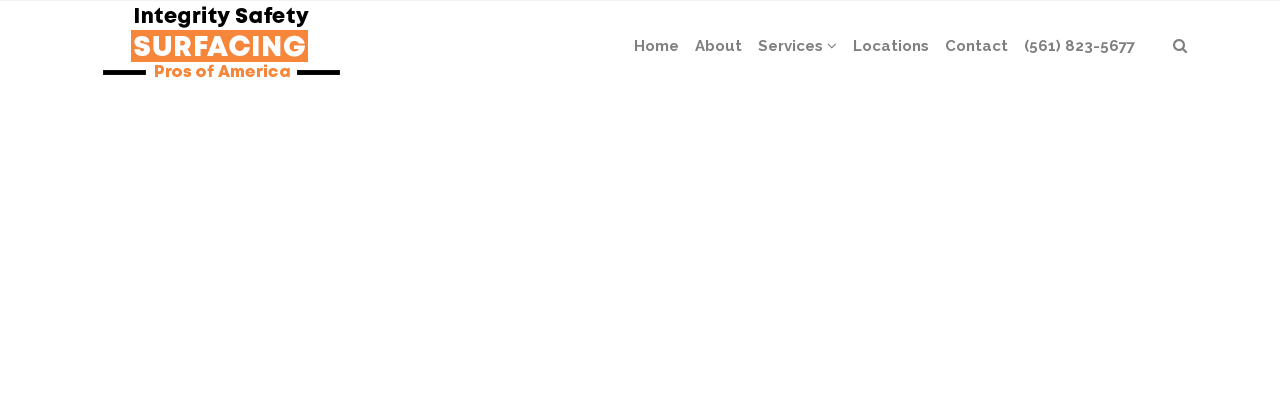

--- FILE ---
content_type: text/html; charset=UTF-8
request_url: https://www.integritysafetysurfacing.com/safety-surfacing-new-jersey/
body_size: 27687
content:
 

<!-- ******************* Variables > Run End ******************* -->

<!DOCTYPE html>
<html lang="en-US">
<head>

	<!-- Custom CSS -->
	<style type="text/css">div.wpforms-container-full .wpforms-form input[type=submit], div.wpforms-container-full .wpforms-form button[type=submit], div.wpforms-container-full .wpforms-form .wpforms-page-button{
    border: 1px solid #f6873a!important;
    background-color: #f6873a!important;
    color:#fff!important;
    box-shadow: 0 0 7px rgba(167,167,167,.5);
    transition: all .25s ease!important;
}
div.wpforms-container-full .wpforms-form input[type=submit]:hover, div.wpforms-container-full .wpforms-form input[type=submit]:active, div.wpforms-container-full .wpforms-form button[type=submit]:hover, div.wpforms-container-full .wpforms-form button[type=submit]:active, div.wpforms-container-full .wpforms-form .wpforms-page-button:hover, div.wpforms-container-full .wpforms-form .wpforms-page-button:active{
	background-color: #fff!important;
    border: 1px solid #f6873a!important;
	color:#f6873a!important;
	text-decoration:underline!important;
	box-shadow:none!important;
}
img.wp-post-image,.or,.callnow{display:none!important;}

div.wpforms-container-full .wpforms-form .wpforms-field-label {
    font-size: 14px!important;
}
.shadow-pricing {
    webkit-box-shadow: 0 5px 20px rgb(0 0 0 / 10%);
    box-shadow: 0 5px 20px rgb(0 0 0 / 10%);
}
.shadowbox{
    box-shadow: 0 0 10px rgb(0 0 0 / 9%);
    border-bottom-left-radius: 6px!important;
    border-bottom-right-radius: 6px!important;
}
.aligncenter{
    display:block;
}
.btn-modal{
    border-radius:50px!important;
    background-color:#fff!important;
    border: 2px solid #f6873a!important;
    transition: all .25s ease!important;
    color:#f6873a!important;
}
.btn-modal:hover{
    color:#fff!important;
    border-radius:50px!important;
    background-color:#f6873a!important;
    border: 2px solid #f6873a!important;
}		
.imgc{
    box-shadow: 0 0 10px rgb(0 0 0 / 9%);
    border-top-left-radius: 6px!important;
    border-top-right-radius: 6px!important;
}	
.desktop-mode .header-bottom .navbar-nav .active > .nav-link, .desktop-mode .header-bottom .navbar-nav .active > .nav-link:hover{
     color:#f6873a!important;
}	
.desktop-mode.admin-bar .sticky-navigation,.mobile-mode.admin-bar .sticky-navigation{
    position:relative!important;
    top:0px!important;
}
rs-layer#slider-1-slide-1-layer-0.Hero-Button.rev-btn.rs-layer.rs-waction.rs-wclickaction{
    color:#fff!important;
}</style> 
	<!-- Custom JS -->
	 
	<!-- Google Analytics -->
	 

	<!-- Share Content Scripts -->
	
	<meta charset="UTF-8">
	<meta http-equiv="X-UA-Compatible" content="IE=edge">
	<meta name="viewport" content="width=device-width, initial-scale=1, shrink-to-fit=no">
	<meta name="mobile-web-app-capable" content="yes">
	<meta name="apple-mobile-web-app-capable" content="yes">
	<meta name="apple-mobile-web-app-title" content="Integrity Safety Surfacing Pros of America - We do playground safety surfacing, poured-in-place rubber, bonded rubber, synthetic turf &amp; grass, EPDM rubber, bonded rubber mulch, multi-color tiles, rubber tiles, and more">
	<meta http-equiv="x-dns-prefetch-control" content="on">
	<link rel="dns-prefetch" href="//fonts.googleapis.com">
	<link rel="profile" href="https://gmpg.org/xfn/11">
	<link rel="pingback" href="https://www.integritysafetysurfacing.com/xmlrpc.php">
	<meta name='robots' content='index, follow, max-image-preview:large, max-snippet:-1, max-video-preview:-1' />

	<!-- This site is optimized with the Yoast SEO plugin v26.7 - https://yoast.com/wordpress/plugins/seo/ -->
	<title>New Jersey’s #1 Safety Surfacing Services Company</title>
	<meta name="description" content="We offer the #1 safety surfacing services in New Jersey. We do poured-in-place rubber, bonded rubber, rubber tiles, synthetic grass, synthetic turf, bonded rubber mulch, EPDM rubber, &amp; much more" />
	<link rel="canonical" href="https://www.integritysafetysurfacing.com/safety-surfacing-new-jersey/" />
	<meta property="og:locale" content="en_US" />
	<meta property="og:type" content="article" />
	<meta property="og:title" content="New Jersey’s #1 Safety Surfacing Services Company" />
	<meta property="og:description" content="We offer the #1 safety surfacing services in New Jersey. We do poured-in-place rubber, bonded rubber, rubber tiles, synthetic grass, synthetic turf, bonded rubber mulch, EPDM rubber, &amp; much more" />
	<meta property="og:url" content="https://www.integritysafetysurfacing.com/safety-surfacing-new-jersey/" />
	<meta property="og:site_name" content="Integrity Safety Surfacing Pros of America" />
	<meta property="article:publisher" content="https://www.facebook.com/rubberplaygroundsafetysurfacing" />
	<meta property="article:modified_time" content="2023-02-24T12:57:25+00:00" />
	<meta property="og:image" content="https://www.integritysafetysurfacing.com/wp-content/uploads/2021/05/Integrity-Safety-Surfacing-Pros-of-America-New-Jersey-State.jpg" />
	<meta property="og:image:width" content="2002" />
	<meta property="og:image:height" content="1335" />
	<meta property="og:image:type" content="image/jpeg" />
	<meta name="twitter:card" content="summary_large_image" />
	<meta name="twitter:site" content="@weinstallrubber" />
	<meta name="twitter:label1" content="Est. reading time" />
	<meta name="twitter:data1" content="9 minutes" />
	<script type="application/ld+json" class="yoast-schema-graph">{"@context":"https://schema.org","@graph":[{"@type":"WebPage","@id":"https://www.integritysafetysurfacing.com/safety-surfacing-new-jersey/","url":"https://www.integritysafetysurfacing.com/safety-surfacing-new-jersey/","name":"New Jersey’s #1 Safety Surfacing Services Company","isPartOf":{"@id":"https://www.integritysafetysurfacing.com/#website"},"primaryImageOfPage":{"@id":"https://www.integritysafetysurfacing.com/safety-surfacing-new-jersey/#primaryimage"},"image":{"@id":"https://www.integritysafetysurfacing.com/safety-surfacing-new-jersey/#primaryimage"},"thumbnailUrl":"https://www.integritysafetysurfacing.com/wp-content/uploads/2021/05/Integrity-Safety-Surfacing-Pros-of-America-New-Jersey-State.jpg","datePublished":"2021-05-28T06:15:54+00:00","dateModified":"2023-02-24T12:57:25+00:00","description":"We offer the #1 safety surfacing services in New Jersey. We do poured-in-place rubber, bonded rubber, rubber tiles, synthetic grass, synthetic turf, bonded rubber mulch, EPDM rubber, & much more","breadcrumb":{"@id":"https://www.integritysafetysurfacing.com/safety-surfacing-new-jersey/#breadcrumb"},"inLanguage":"en-US","potentialAction":[{"@type":"ReadAction","target":["https://www.integritysafetysurfacing.com/safety-surfacing-new-jersey/"]}]},{"@type":"ImageObject","inLanguage":"en-US","@id":"https://www.integritysafetysurfacing.com/safety-surfacing-new-jersey/#primaryimage","url":"https://www.integritysafetysurfacing.com/wp-content/uploads/2021/05/Integrity-Safety-Surfacing-Pros-of-America-New-Jersey-State.jpg","contentUrl":"https://www.integritysafetysurfacing.com/wp-content/uploads/2021/05/Integrity-Safety-Surfacing-Pros-of-America-New-Jersey-State.jpg","width":2002,"height":1335,"caption":"Integrity Safety Surfacing Pros of America-New Jersey State"},{"@type":"BreadcrumbList","@id":"https://www.integritysafetysurfacing.com/safety-surfacing-new-jersey/#breadcrumb","itemListElement":[{"@type":"ListItem","position":1,"name":"Home","item":"https://www.integritysafetysurfacing.com/"},{"@type":"ListItem","position":2,"name":"New Jersey’s #1 Safety Surfacing Services Company"}]},{"@type":"WebSite","@id":"https://www.integritysafetysurfacing.com/#website","url":"https://www.integritysafetysurfacing.com/","name":"Integrity Safety Surfacing Pros of America","description":"We do playground safety surfacing, poured-in-place rubber, bonded rubber, synthetic turf &amp; grass, EPDM rubber, bonded rubber mulch, multi-color tiles, rubber tiles, and more","publisher":{"@id":"https://www.integritysafetysurfacing.com/#organization"},"potentialAction":[{"@type":"SearchAction","target":{"@type":"EntryPoint","urlTemplate":"https://www.integritysafetysurfacing.com/?s={search_term_string}"},"query-input":{"@type":"PropertyValueSpecification","valueRequired":true,"valueName":"search_term_string"}}],"inLanguage":"en-US"},{"@type":"Organization","@id":"https://www.integritysafetysurfacing.com/#organization","name":"Integrity Safety Surfacing Pros of America","url":"https://www.integritysafetysurfacing.com/","logo":{"@type":"ImageObject","inLanguage":"en-US","@id":"https://www.integritysafetysurfacing.com/#/schema/logo/image/","url":"https://www.integritysafetysurfacing.com/wp-content/uploads/2023/02/Integrity-Safety-Surfacing-Pros-of-America-Logo-updated.png","contentUrl":"https://www.integritysafetysurfacing.com/wp-content/uploads/2023/02/Integrity-Safety-Surfacing-Pros-of-America-Logo-updated.png","width":275,"height":85,"caption":"Integrity Safety Surfacing Pros of America"},"image":{"@id":"https://www.integritysafetysurfacing.com/#/schema/logo/image/"},"sameAs":["https://www.facebook.com/rubberplaygroundsafetysurfacing","https://x.com/weinstallrubber","https://www.youtube.com/@integritysafetysurfacingprosof/","https://biz.yelp.com/biz_info/f52qKkUoPmOifd20vfwmDQ/"]}]}</script>
	<!-- / Yoast SEO plugin. -->


<link rel='dns-prefetch' href='//fonts.googleapis.com' />
<link rel='preconnect' href='https://fonts.gstatic.com' crossorigin />
<link rel="alternate" title="oEmbed (JSON)" type="application/json+oembed" href="https://www.integritysafetysurfacing.com/wp-json/oembed/1.0/embed?url=https%3A%2F%2Fwww.integritysafetysurfacing.com%2Fsafety-surfacing-new-jersey%2F" />
<link rel="alternate" title="oEmbed (XML)" type="text/xml+oembed" href="https://www.integritysafetysurfacing.com/wp-json/oembed/1.0/embed?url=https%3A%2F%2Fwww.integritysafetysurfacing.com%2Fsafety-surfacing-new-jersey%2F&#038;format=xml" />
		<style>
			.lazyload,
			.lazyloading {
				max-width: 100%;
			}
		</style>
		<style>@media screen and (max-width: 650px) {body {padding-bottom:60px;}}</style><style type="text/css" media="all">
.wpautoterms-footer{background-color:#ffffff;text-align:center;}
.wpautoterms-footer a{color:#000000;font-family:Arial, sans-serif;font-size:14px;}
.wpautoterms-footer .separator{color:#cccccc;font-family:Arial, sans-serif;font-size:14px;}</style>
<style id='wp-img-auto-sizes-contain-inline-css' type='text/css'>
img:is([sizes=auto i],[sizes^="auto," i]){contain-intrinsic-size:3000px 1500px}
/*# sourceURL=wp-img-auto-sizes-contain-inline-css */
</style>

<style id='wp-emoji-styles-inline-css' type='text/css'>

	img.wp-smiley, img.emoji {
		display: inline !important;
		border: none !important;
		box-shadow: none !important;
		height: 1em !important;
		width: 1em !important;
		margin: 0 0.07em !important;
		vertical-align: -0.1em !important;
		background: none !important;
		padding: 0 !important;
	}
/*# sourceURL=wp-emoji-styles-inline-css */
</style>
<link rel='stylesheet' id='wp-block-library-css' href='https://www.integritysafetysurfacing.com/wp-includes/css/dist/block-library/style.min.css?ver=6.9' type='text/css' media='all' />
<style id='global-styles-inline-css' type='text/css'>
:root{--wp--preset--aspect-ratio--square: 1;--wp--preset--aspect-ratio--4-3: 4/3;--wp--preset--aspect-ratio--3-4: 3/4;--wp--preset--aspect-ratio--3-2: 3/2;--wp--preset--aspect-ratio--2-3: 2/3;--wp--preset--aspect-ratio--16-9: 16/9;--wp--preset--aspect-ratio--9-16: 9/16;--wp--preset--color--black: #000000;--wp--preset--color--cyan-bluish-gray: #abb8c3;--wp--preset--color--white: #ffffff;--wp--preset--color--pale-pink: #f78da7;--wp--preset--color--vivid-red: #cf2e2e;--wp--preset--color--luminous-vivid-orange: #ff6900;--wp--preset--color--luminous-vivid-amber: #fcb900;--wp--preset--color--light-green-cyan: #7bdcb5;--wp--preset--color--vivid-green-cyan: #00d084;--wp--preset--color--pale-cyan-blue: #8ed1fc;--wp--preset--color--vivid-cyan-blue: #0693e3;--wp--preset--color--vivid-purple: #9b51e0;--wp--preset--gradient--vivid-cyan-blue-to-vivid-purple: linear-gradient(135deg,rgb(6,147,227) 0%,rgb(155,81,224) 100%);--wp--preset--gradient--light-green-cyan-to-vivid-green-cyan: linear-gradient(135deg,rgb(122,220,180) 0%,rgb(0,208,130) 100%);--wp--preset--gradient--luminous-vivid-amber-to-luminous-vivid-orange: linear-gradient(135deg,rgb(252,185,0) 0%,rgb(255,105,0) 100%);--wp--preset--gradient--luminous-vivid-orange-to-vivid-red: linear-gradient(135deg,rgb(255,105,0) 0%,rgb(207,46,46) 100%);--wp--preset--gradient--very-light-gray-to-cyan-bluish-gray: linear-gradient(135deg,rgb(238,238,238) 0%,rgb(169,184,195) 100%);--wp--preset--gradient--cool-to-warm-spectrum: linear-gradient(135deg,rgb(74,234,220) 0%,rgb(151,120,209) 20%,rgb(207,42,186) 40%,rgb(238,44,130) 60%,rgb(251,105,98) 80%,rgb(254,248,76) 100%);--wp--preset--gradient--blush-light-purple: linear-gradient(135deg,rgb(255,206,236) 0%,rgb(152,150,240) 100%);--wp--preset--gradient--blush-bordeaux: linear-gradient(135deg,rgb(254,205,165) 0%,rgb(254,45,45) 50%,rgb(107,0,62) 100%);--wp--preset--gradient--luminous-dusk: linear-gradient(135deg,rgb(255,203,112) 0%,rgb(199,81,192) 50%,rgb(65,88,208) 100%);--wp--preset--gradient--pale-ocean: linear-gradient(135deg,rgb(255,245,203) 0%,rgb(182,227,212) 50%,rgb(51,167,181) 100%);--wp--preset--gradient--electric-grass: linear-gradient(135deg,rgb(202,248,128) 0%,rgb(113,206,126) 100%);--wp--preset--gradient--midnight: linear-gradient(135deg,rgb(2,3,129) 0%,rgb(40,116,252) 100%);--wp--preset--font-size--small: 13px;--wp--preset--font-size--medium: 20px;--wp--preset--font-size--large: 36px;--wp--preset--font-size--x-large: 42px;--wp--preset--spacing--20: 0.44rem;--wp--preset--spacing--30: 0.67rem;--wp--preset--spacing--40: 1rem;--wp--preset--spacing--50: 1.5rem;--wp--preset--spacing--60: 2.25rem;--wp--preset--spacing--70: 3.38rem;--wp--preset--spacing--80: 5.06rem;--wp--preset--shadow--natural: 6px 6px 9px rgba(0, 0, 0, 0.2);--wp--preset--shadow--deep: 12px 12px 50px rgba(0, 0, 0, 0.4);--wp--preset--shadow--sharp: 6px 6px 0px rgba(0, 0, 0, 0.2);--wp--preset--shadow--outlined: 6px 6px 0px -3px rgb(255, 255, 255), 6px 6px rgb(0, 0, 0);--wp--preset--shadow--crisp: 6px 6px 0px rgb(0, 0, 0);}:where(.is-layout-flex){gap: 0.5em;}:where(.is-layout-grid){gap: 0.5em;}body .is-layout-flex{display: flex;}.is-layout-flex{flex-wrap: wrap;align-items: center;}.is-layout-flex > :is(*, div){margin: 0;}body .is-layout-grid{display: grid;}.is-layout-grid > :is(*, div){margin: 0;}:where(.wp-block-columns.is-layout-flex){gap: 2em;}:where(.wp-block-columns.is-layout-grid){gap: 2em;}:where(.wp-block-post-template.is-layout-flex){gap: 1.25em;}:where(.wp-block-post-template.is-layout-grid){gap: 1.25em;}.has-black-color{color: var(--wp--preset--color--black) !important;}.has-cyan-bluish-gray-color{color: var(--wp--preset--color--cyan-bluish-gray) !important;}.has-white-color{color: var(--wp--preset--color--white) !important;}.has-pale-pink-color{color: var(--wp--preset--color--pale-pink) !important;}.has-vivid-red-color{color: var(--wp--preset--color--vivid-red) !important;}.has-luminous-vivid-orange-color{color: var(--wp--preset--color--luminous-vivid-orange) !important;}.has-luminous-vivid-amber-color{color: var(--wp--preset--color--luminous-vivid-amber) !important;}.has-light-green-cyan-color{color: var(--wp--preset--color--light-green-cyan) !important;}.has-vivid-green-cyan-color{color: var(--wp--preset--color--vivid-green-cyan) !important;}.has-pale-cyan-blue-color{color: var(--wp--preset--color--pale-cyan-blue) !important;}.has-vivid-cyan-blue-color{color: var(--wp--preset--color--vivid-cyan-blue) !important;}.has-vivid-purple-color{color: var(--wp--preset--color--vivid-purple) !important;}.has-black-background-color{background-color: var(--wp--preset--color--black) !important;}.has-cyan-bluish-gray-background-color{background-color: var(--wp--preset--color--cyan-bluish-gray) !important;}.has-white-background-color{background-color: var(--wp--preset--color--white) !important;}.has-pale-pink-background-color{background-color: var(--wp--preset--color--pale-pink) !important;}.has-vivid-red-background-color{background-color: var(--wp--preset--color--vivid-red) !important;}.has-luminous-vivid-orange-background-color{background-color: var(--wp--preset--color--luminous-vivid-orange) !important;}.has-luminous-vivid-amber-background-color{background-color: var(--wp--preset--color--luminous-vivid-amber) !important;}.has-light-green-cyan-background-color{background-color: var(--wp--preset--color--light-green-cyan) !important;}.has-vivid-green-cyan-background-color{background-color: var(--wp--preset--color--vivid-green-cyan) !important;}.has-pale-cyan-blue-background-color{background-color: var(--wp--preset--color--pale-cyan-blue) !important;}.has-vivid-cyan-blue-background-color{background-color: var(--wp--preset--color--vivid-cyan-blue) !important;}.has-vivid-purple-background-color{background-color: var(--wp--preset--color--vivid-purple) !important;}.has-black-border-color{border-color: var(--wp--preset--color--black) !important;}.has-cyan-bluish-gray-border-color{border-color: var(--wp--preset--color--cyan-bluish-gray) !important;}.has-white-border-color{border-color: var(--wp--preset--color--white) !important;}.has-pale-pink-border-color{border-color: var(--wp--preset--color--pale-pink) !important;}.has-vivid-red-border-color{border-color: var(--wp--preset--color--vivid-red) !important;}.has-luminous-vivid-orange-border-color{border-color: var(--wp--preset--color--luminous-vivid-orange) !important;}.has-luminous-vivid-amber-border-color{border-color: var(--wp--preset--color--luminous-vivid-amber) !important;}.has-light-green-cyan-border-color{border-color: var(--wp--preset--color--light-green-cyan) !important;}.has-vivid-green-cyan-border-color{border-color: var(--wp--preset--color--vivid-green-cyan) !important;}.has-pale-cyan-blue-border-color{border-color: var(--wp--preset--color--pale-cyan-blue) !important;}.has-vivid-cyan-blue-border-color{border-color: var(--wp--preset--color--vivid-cyan-blue) !important;}.has-vivid-purple-border-color{border-color: var(--wp--preset--color--vivid-purple) !important;}.has-vivid-cyan-blue-to-vivid-purple-gradient-background{background: var(--wp--preset--gradient--vivid-cyan-blue-to-vivid-purple) !important;}.has-light-green-cyan-to-vivid-green-cyan-gradient-background{background: var(--wp--preset--gradient--light-green-cyan-to-vivid-green-cyan) !important;}.has-luminous-vivid-amber-to-luminous-vivid-orange-gradient-background{background: var(--wp--preset--gradient--luminous-vivid-amber-to-luminous-vivid-orange) !important;}.has-luminous-vivid-orange-to-vivid-red-gradient-background{background: var(--wp--preset--gradient--luminous-vivid-orange-to-vivid-red) !important;}.has-very-light-gray-to-cyan-bluish-gray-gradient-background{background: var(--wp--preset--gradient--very-light-gray-to-cyan-bluish-gray) !important;}.has-cool-to-warm-spectrum-gradient-background{background: var(--wp--preset--gradient--cool-to-warm-spectrum) !important;}.has-blush-light-purple-gradient-background{background: var(--wp--preset--gradient--blush-light-purple) !important;}.has-blush-bordeaux-gradient-background{background: var(--wp--preset--gradient--blush-bordeaux) !important;}.has-luminous-dusk-gradient-background{background: var(--wp--preset--gradient--luminous-dusk) !important;}.has-pale-ocean-gradient-background{background: var(--wp--preset--gradient--pale-ocean) !important;}.has-electric-grass-gradient-background{background: var(--wp--preset--gradient--electric-grass) !important;}.has-midnight-gradient-background{background: var(--wp--preset--gradient--midnight) !important;}.has-small-font-size{font-size: var(--wp--preset--font-size--small) !important;}.has-medium-font-size{font-size: var(--wp--preset--font-size--medium) !important;}.has-large-font-size{font-size: var(--wp--preset--font-size--large) !important;}.has-x-large-font-size{font-size: var(--wp--preset--font-size--x-large) !important;}
/*# sourceURL=global-styles-inline-css */
</style>

<style id='classic-theme-styles-inline-css' type='text/css'>
/*! This file is auto-generated */
.wp-block-button__link{color:#fff;background-color:#32373c;border-radius:9999px;box-shadow:none;text-decoration:none;padding:calc(.667em + 2px) calc(1.333em + 2px);font-size:1.125em}.wp-block-file__button{background:#32373c;color:#fff;text-decoration:none}
/*# sourceURL=/wp-includes/css/classic-themes.min.css */
</style>
<link rel='stylesheet' id='wpautoterms_css-css' href='https://www.integritysafetysurfacing.com/wp-content/plugins/auto-terms-of-service-and-privacy-policy/css/wpautoterms.css?ver=6.9' type='text/css' media='all' />
<link rel='stylesheet' id='wpforms-classic-full-css' href='https://www.integritysafetysurfacing.com/wp-content/plugins/wpforms/assets/css/frontend/classic/wpforms-full.min.css?ver=1.9.8.7' type='text/css' media='all' />
<link rel='stylesheet' id='vslmd-styles-css' href='https://www.integritysafetysurfacing.com/wp-content/themes/fitness/css/theme.min.css?ver=14.1.7' async='async' type='text/css' media='' />
<link rel='stylesheet' id='js_composer_front-css' href='https://www.integritysafetysurfacing.com/wp-content/plugins/js_composer/assets/css/js_composer.min.css?ver=18.0' type='text/css' media='all' />
<link rel='stylesheet' id='bsf-Defaults-css' href='https://www.integritysafetysurfacing.com/wp-content/uploads/smile_fonts/Defaults/Defaults.css?ver=3.19.8' type='text/css' media='all' />
<link rel='stylesheet' id='ultimate-style-css' href='https://www.integritysafetysurfacing.com/wp-content/plugins/Ultimate_VC_Addons/assets/min-css/style.min.css?ver=3.19.8' type='text/css' media='all' />
<link rel='stylesheet' id='ultimate-animate-css' href='https://www.integritysafetysurfacing.com/wp-content/plugins/Ultimate_VC_Addons/assets/min-css/animate.min.css?ver=3.19.8' type='text/css' media='all' />
<link rel='stylesheet' id='ultimate-modal-css' href='https://www.integritysafetysurfacing.com/wp-content/plugins/Ultimate_VC_Addons/assets/min-css/modal.min.css?ver=3.19.8' type='text/css' media='all' />
<link rel="preload" as="style" href="https://fonts.googleapis.com/css?family=Raleway:700,400%7COpen%20Sans:400&#038;display=swap&#038;ver=6.9" /><link rel="stylesheet" href="https://fonts.googleapis.com/css?family=Raleway:700,400%7COpen%20Sans:400&#038;display=swap&#038;ver=6.9" media="print" onload="this.media='all'"><noscript><link rel="stylesheet" href="https://fonts.googleapis.com/css?family=Raleway:700,400%7COpen%20Sans:400&#038;display=swap&#038;ver=6.9" /></noscript><link rel='stylesheet' id='call-now-button-modern-style-css' href='https://www.integritysafetysurfacing.com/wp-content/plugins/call-now-button/resources/style/modern.css?ver=1.5.5' type='text/css' media='all' />
<script type="text/javascript" src="https://www.integritysafetysurfacing.com/wp-includes/js/jquery/jquery.min.js?ver=3.7.1" id="jquery-core-js"></script>
<script type="text/javascript" src="https://www.integritysafetysurfacing.com/wp-includes/js/jquery/jquery-migrate.min.js?ver=3.4.1" id="jquery-migrate-js"></script>
<script type="text/javascript" src="https://www.integritysafetysurfacing.com/wp-includes/js/dist/dom-ready.min.js?ver=f77871ff7694fffea381" id="wp-dom-ready-js"></script>
<script type="text/javascript" src="https://www.integritysafetysurfacing.com/wp-content/plugins/auto-terms-of-service-and-privacy-policy/js/base.js?ver=3.0.4" id="wpautoterms_base-js"></script>
<script type="text/javascript" src="https://www.integritysafetysurfacing.com/wp-content/plugins/Ultimate_VC_Addons/assets/min-js/ultimate-params.min.js?ver=3.19.8" id="ultimate-vc-params-js"></script>
<script type="text/javascript" src="https://www.integritysafetysurfacing.com/wp-content/plugins/Ultimate_VC_Addons/assets/min-js/modernizr-custom.min.js?ver=3.19.8" id="ultimate-modernizr-js"></script>
<script type="text/javascript" src="https://www.integritysafetysurfacing.com/wp-content/plugins/Ultimate_VC_Addons/assets/min-js/modal-all.min.js?ver=3.19.8" id="ultimate-modal-all-js"></script>
<script></script><link rel="https://api.w.org/" href="https://www.integritysafetysurfacing.com/wp-json/" /><link rel="alternate" title="JSON" type="application/json" href="https://www.integritysafetysurfacing.com/wp-json/wp/v2/pages/154" /><meta name="generator" content="Redux 4.5.10" /><link rel="apple-touch-icon" sizes="76x76" href="/wp-content/uploads/fbrfg/apple-touch-icon.png">
<link rel="icon" type="image/png" sizes="32x32" href="/wp-content/uploads/fbrfg/favicon-32x32.png">
<link rel="icon" type="image/png" sizes="16x16" href="/wp-content/uploads/fbrfg/favicon-16x16.png">
<link rel="manifest" href="/wp-content/uploads/fbrfg/site.webmanifest">
<link rel="shortcut icon" href="/wp-content/uploads/fbrfg/favicon.ico">
<meta name="msapplication-TileColor" content="#da532c">
<meta name="msapplication-config" content="/wp-content/uploads/fbrfg/browserconfig.xml">
<meta name="theme-color" content="#ffffff">		<script>
			document.documentElement.className = document.documentElement.className.replace('no-js', 'js');
		</script>
				<style>
			.no-js img.lazyload {
				display: none;
			}

			figure.wp-block-image img.lazyloading {
				min-width: 150px;
			}

			.lazyload,
			.lazyloading {
				--smush-placeholder-width: 100px;
				--smush-placeholder-aspect-ratio: 1/1;
				width: var(--smush-image-width, var(--smush-placeholder-width)) !important;
				aspect-ratio: var(--smush-image-aspect-ratio, var(--smush-placeholder-aspect-ratio)) !important;
			}

						.lazyload, .lazyloading {
				opacity: 0;
			}

			.lazyloaded {
				opacity: 1;
				transition: opacity 400ms;
				transition-delay: 0ms;
			}

					</style>
		<meta name="generator" content="Powered by WPBakery Page Builder - drag and drop page builder for WordPress."/>
<meta name="generator" content="Powered by Slider Revolution 16.6.20 - responsive, Mobile-Friendly Slider Plugin for WordPress with comfortable drag and drop interface." />
<script>function setREVStartSize(e){
			//window.requestAnimationFrame(function() {
				window.RSIW = window.RSIW===undefined ? window.innerWidth : window.RSIW;
				window.RSIH = window.RSIH===undefined ? window.innerHeight : window.RSIH;
				try {
					var pw = document.getElementById(e.c).parentNode.offsetWidth,
						newh;
					pw = pw===0 || isNaN(pw) || (e.l=="fullwidth" || e.layout=="fullwidth") ? window.RSIW : pw;
					e.tabw = e.tabw===undefined ? 0 : parseInt(e.tabw);
					e.thumbw = e.thumbw===undefined ? 0 : parseInt(e.thumbw);
					e.tabh = e.tabh===undefined ? 0 : parseInt(e.tabh);
					e.thumbh = e.thumbh===undefined ? 0 : parseInt(e.thumbh);
					e.tabhide = e.tabhide===undefined ? 0 : parseInt(e.tabhide);
					e.thumbhide = e.thumbhide===undefined ? 0 : parseInt(e.thumbhide);
					e.mh = e.mh===undefined || e.mh=="" || e.mh==="auto" ? 0 : parseInt(e.mh,0);
					if(e.layout==="fullscreen" || e.l==="fullscreen")
						newh = Math.max(e.mh,window.RSIH);
					else{
						e.gw = Array.isArray(e.gw) ? e.gw : [e.gw];
						for (var i in e.rl) if (e.gw[i]===undefined || e.gw[i]===0) e.gw[i] = e.gw[i-1];
						e.gh = e.el===undefined || e.el==="" || (Array.isArray(e.el) && e.el.length==0)? e.gh : e.el;
						e.gh = Array.isArray(e.gh) ? e.gh : [e.gh];
						for (var i in e.rl) if (e.gh[i]===undefined || e.gh[i]===0) e.gh[i] = e.gh[i-1];
											
						var nl = new Array(e.rl.length),
							ix = 0,
							sl;
						e.tabw = e.tabhide>=pw ? 0 : e.tabw;
						e.thumbw = e.thumbhide>=pw ? 0 : e.thumbw;
						e.tabh = e.tabhide>=pw ? 0 : e.tabh;
						e.thumbh = e.thumbhide>=pw ? 0 : e.thumbh;
						for (var i in e.rl) nl[i] = e.rl[i]<window.RSIW ? 0 : e.rl[i];
						sl = nl[0];
						for (var i in nl) if (sl>nl[i] && nl[i]>0) { sl = nl[i]; ix=i;}
						var m = pw>(e.gw[ix]+e.tabw+e.thumbw) ? 1 : (pw-(e.tabw+e.thumbw)) / (e.gw[ix]);
						newh =  (e.gh[ix] * m) + (e.tabh + e.thumbh);
					}
					var el = document.getElementById(e.c);
					if (el!==null && el) el.style.height = newh+"px";
					el = document.getElementById(e.c+"_wrapper");
					if (el!==null && el) {
						el.style.height = newh+"px";
						el.style.display = "block";
					}
				} catch(e){
					console.log("Failure at Presize of Slider:" + e)
				}
			//});
		  };</script>
<style id="vslmd_options-dynamic-css" title="dynamic-css" class="redux-options-output">.global-color, .global-color ul li, .global-color ul li a, a, h2.entry-title a, .widget-area aside.widget ol li a:hover, .btn-read-more, .pagination .page-item:not(.active) .page-link, .widget-area aside.widget ul li a:hover,.vslmd-linkedin i,.vslmd-googleplus i, .vslmd-facebook i, .vslmd-twitter i, .dark .top-footer .breadcrumbs-footer .breadcrumb a:hover, .dark .top-footer .breadcrumbs-footer .breadcrumb span a:hover, .light .top-footer .breadcrumbs-footer .breadcrumb a:hover, .light .top-footer .breadcrumbs-footer .breadcrumb span a:hover, .desktop-mode .header-bottom .navbar-nav .active > .nav-link, .desktop-mode .header-bottom .navbar-nav .active > .nav-link:focus, .desktop-mode .header-bottom .navbar-nav .active > .nav-link:hover, .light .navbar-nav.t_link li:hover a.dropdown-toggle, .dark .navbar-nav.t_link li:hover a.dropdown-toggle, .navbar-default .navbar-nav.t_link li a:focus, .navbar-default .navbar-nav.t_link li a:hover, .navbar-inverse .navbar-nav.t_link li a:focus, .navbar-inverse .navbar-nav.t_link li a:hover, .light .vslmd-widget-container li a, .light .vslmd-widget-container li span i, .dark .vslmd-widget-container li a, .dark .vslmd-widget-container li span i, .wrapper-footer.light .widgets-footer ol li a:hover, .wrapper-footer.light .widgets-footer ul li a:hover, .wrapper-footer.dark .widgets-footer ol li a:hover, .wrapper-footer.dark .widgets-footer ul li a:hover, .light .top-footer .breadcrumbs-footer .breadcrumb > li a:hover, .dark .top-footer .breadcrumbs-footer .breadcrumb > li a:hover, .light .bottom-footer a, .dark .bottom-footer a, .wrapper-footer.light .social-widget-icon a i:hover, .wrapper-footer.dark .social-widget-icon a i:hover, .visualmodo-related-posts .card:hover a .card-body .card-title, .borderless-company-information__item svg{color:#000000;}.woocommerce .woocommerce-product-search button, .woocommerce-page .woocommerce-product-search button, .global-background-color, .btn-primary, .header-presentation .hp-background-color, .tagcloud a:hover, .btn-read-more:hover, .post-container .mejs-container, .post-container .mejs-container .mejs-controls, .post-container .mejs-embed, .mejs-embed body, .woocommerce-page input.button, .woocommerce .cart-table-vslmd .cart .button, .woocommerce .cart-table-vslmd .cart input.button,.woocommerce input.button.alt, .page-item.active .page-link, .light .navbar-nav.b_link .active > a,  .light .navbar-nav.b_link .active > a:focus, .light .navbar-nav.b_link .active > a:hover, .dark .navbar-nav.b_link .active > a, .dark .navbar-nav.b_link .active > a:focus, .dark .navbar-nav.b_link .active > a:hover, .woocommerce .widget_price_filter .ui-slider .ui-slider-handle, .woocommerce .widget_price_filter .ui-slider .ui-slider-range, .cart-menu div.widget_shopping_cart_content p.buttons a.button.checkout, .bbpress .bbp-search-form form input.button{background-color:#000000;}.global-border-color, .btn-primary, .btn-read-more, .btn-read-more:hover, .page-item.active .page-link, .bbpress .bbp-search-form form input.button{border-color:#000000;}.navbar-brand, .navbar-nav li a{font-family:Raleway;text-transform:none;line-height:23px;font-weight:700;font-style:normal;font-size:15px;}.dropdown-submenu>.dropdown-menu a, .navbar-nav>li>.dropdown-menu a{font-family:Raleway;text-transform:none;line-height:23px;font-weight:400;font-style:normal;font-size:14px;}body{font-family:"Open Sans";line-height:24px;font-weight:400;font-style:normal;font-size:18px;}h1{font-family:Raleway;line-height:50px;font-weight:700;font-style:normal;font-size:42px;}h2{font-family:Raleway;line-height:42px;font-weight:700;font-style:normal;font-size:33px;}h3{font-family:Raleway;line-height:35px;font-weight:700;font-style:normal;font-size:30px;}h5{font-family:Raleway;line-height:24px;font-weight:700;font-style:normal;font-size:18px;}h6{font-family:Raleway;line-height:23px;font-weight:700;font-style:normal;font-size:16px;}</style><style type="text/css" data-type="vc_shortcodes-default-css">.vc_do_custom_heading{margin-bottom:0.625rem;margin-top:0;}</style><style type="text/css" data-type="vc_shortcodes-custom-css">.vc_custom_1622185734409{border-bottom-width: 1px !important;padding-top: 5% !important;padding-bottom: 5% !important;border-bottom-color: #e1e1e1 !important;border-bottom-style: solid !important;}.vc_custom_1622185776868{padding-top: 5% !important;padding-bottom: 5% !important;}.vc_custom_1622187869906{border-top-width: 2px !important;padding-top: 4% !important;padding-bottom: 5% !important;border-top-color: #cccccc !important;border-top-style: solid !important;}.vc_custom_1622188652190{padding-top: 5% !important;padding-bottom: 5% !important;}.vc_custom_1677243443047{padding-top: 4% !important;padding-bottom: 4% !important;background-color: rgba(246,135,58,0.65) !important;*background-color: rgb(246,135,58) !important;}.vc_custom_1622185265677{border-bottom-width: 1px !important;padding-top: 4% !important;padding-bottom: 4% !important;background-color: #efefef !important;border-bottom-color: #cccccc !important;border-bottom-style: solid !important;}.vc_custom_1622185265677{border-bottom-width: 1px !important;padding-top: 4% !important;padding-bottom: 4% !important;background-color: #efefef !important;border-bottom-color: #cccccc !important;border-bottom-style: solid !important;}.vc_custom_1671516687404{padding-top: 4% !important;padding-bottom: 4% !important;}.vc_custom_1622186427161{margin-bottom: 0px !important;padding-top: 5% !important;padding-bottom: 5% !important;background-color: #fde7d8 !important;}.vc_custom_1622186731120{border-right-width: 1px !important;border-bottom-width: 1px !important;border-left-width: 1px !important;padding-top: 8% !important;padding-right: 4% !important;padding-bottom: 8% !important;padding-left: 4% !important;background-color: #ffffff !important;border-left-color: #e1e1e1 !important;border-left-style: solid !important;border-right-color: #e1e1e1 !important;border-right-style: solid !important;border-bottom-color: #e1e1e1 !important;border-bottom-style: solid !important;}.vc_custom_1622187877237{padding-top: 0px !important;}.vc_custom_1622205244496{margin-top: 30px !important;}.vc_custom_1622188245800{margin-top: 30px !important;}.vc_custom_1622253562524{margin-top: 30px !important;}.vc_custom_1622185406003{padding-top: 0px !important;}.vc_custom_1622185416348{padding-top: 0px !important;}.vc_custom_1677240668885{margin-bottom: 0px !important;}.vc_custom_1677240676250{margin-bottom: 0px !important;}.vc_custom_1622190112679{margin-top: 30px !important;}.vc_custom_1622190112679{margin-top: 30px !important;}.vc_custom_1622190112679{margin-top: 30px !important;}.vc_custom_1622190112679{margin-top: 30px !important;}.vc_custom_1622190112679{margin-top: 30px !important;}.vc_custom_1622190112679{margin-top: 30px !important;}.vc_custom_1622190112679{margin-top: 30px !important;}.vc_custom_1622190112679{margin-top: 30px !important;}.vc_custom_1622190112679{margin-top: 30px !important;}.vc_custom_1671584550645{margin-bottom: 0px !important;}.vc_custom_1671585185491{margin-bottom: 0px !important;}</style><noscript><style> .wpb_animate_when_almost_visible { opacity: 1; }</style></noscript><link rel='stylesheet' id='redux-custom-fonts-css' href='//www.integritysafetysurfacing.com/wp-content/uploads/redux/custom-fonts/fonts.css?ver=1711305032' type='text/css' media='all' />
<link rel='stylesheet' id='vc_google_fonts_abril_fatfaceregular-css' href='https://fonts.googleapis.com/css?family=Abril+Fatface%3Aregular&#038;ver=18.0' type='text/css' media='all' />
<link rel='stylesheet' id='ult-background-style-css' href='https://www.integritysafetysurfacing.com/wp-content/plugins/Ultimate_VC_Addons/assets/min-css/background-style.min.css?ver=3.19.8' type='text/css' media='all' />
<link rel='stylesheet' id='rs-plugin-settings-css' href='https://www.integritysafetysurfacing.com/wp-content/plugins/revslider/public/assets/css/rs6.css?ver=16.6.20' type='text/css' media='all' />
<style id='rs-plugin-settings-inline-css' type='text/css'>
#rs-demo-id {}
/*# sourceURL=rs-plugin-settings-inline-css */
</style>
<link rel='stylesheet' id='wpforms-smart-phone-field-css' href='https://www.integritysafetysurfacing.com/wp-content/plugins/wpforms/assets/pro/css/fields/phone/intl-tel-input.min.css?ver=25.11.3' type='text/css' media='all' />
</head>

<body class="wp-singular page-template-default page page-id-154 wp-theme-fitness visualmodo-theme no-overlay horizontal-nav light-colors-nav responsive-collapsing-md sp-easy-accordion-enabled wpb-js-composer js-comp-ver-18.0 vc_responsive desktop-mode">

		
			
		<div class="hfeed site stretched-layout" id="page">
			
			<!-- Top header -->
			
			 
				
				<div class="header-top light bg-white d-none d-sm-none d-md-block d-lg-block d-xl-block">
					
					<div class="container">
						
						<div class="row align-items-center">
								
        
        <div class="col-md-6">
                    </div>
        
         <div class="col-md-6">
                    </div>
    
    
						</div>
						
					</div>
					
				</div>
				
			 
			
			<!-- Top header end -->
			
			<!-- ******************* The Navbar Area ******************* -->
			<div class="wrapper-fluid wrapper-navbar horizontal-header " id="wrapper-navbar">
				
				<a class="skip-link screen-reader-text sr-only" href="#content">Skip to content</a>
				
				<nav class="navbar header-bottom light navbar-light bg-white  navbar-expand-md header-medium ">
					<div class="container">
						
						<button class="navbar-toggler" type="button" data-toggle="collapse" data-target="#navbarNavDropdown" aria-controls="navbarNavDropdown" aria-expanded="false" aria-label="Toggle navigation">
							<span class="navbar-toggler-icon"></span>
						</button>
						
						<!-- Your site title as branding in the menu -->
						<a class="navbar-brand mb-0 " href="https://www.integritysafetysurfacing.com/" title="Integrity Safety Surfacing Pros of America" rel="home">
							
															 <img class="brand-default lazyload" data-src='https://www.integritysafetysurfacing.com/wp-content/uploads/2023/02/Integrity-Safety-Surfacing-Pros-of-America-Logo-updated.png' 1 src="[data-uri]" style="--smush-placeholder-width: 275px; --smush-placeholder-aspect-ratio: 275/85;"> 																								 <img class="brand-mobile lazyload" data-src='https://www.integritysafetysurfacing.com/wp-content/uploads/2023/02/Integrity-Safety-Surfacing-Pros-of-America-Logo-updated.png' 1 src="[data-uri]" style="--smush-placeholder-width: 275px; --smush-placeholder-aspect-ratio: 275/85;"> 							
						</a>

						<div class="extra-elements extra-elements__mobile">
<div class="extra-elements-nav">

    <ul id="extra-elements-menu" class="navbar-nav justify-content-end">


        <!-- Wishlist -->

        
        <!-- Cart Menu -->

        
        <!-- Search Middle Screen -->

        
        <li class="nav-search nav-item dropdown d-none d-sm-none d-md-block d-lg-block d-xl-block">
            <a data-toggle="dropdown" class="dropdown-toggle nav-link" href="#"><i class="fa fa-search" aria-hidden="true"></i></a>
            <ul role="menu" class="dropdown-menu dropdown-menu-right extra-md-menu dropdown-menu-white">
                <li>
                    <form method="get" id="searchform" action="https://www.integritysafetysurfacing.com/" role="search">
                        <div class="input-group">
                            <input type="text" class="field form-control" name="s" id="s" placeholder="Search &hellip;" />
                            <span class="input-group-btn">
                                <input type="submit" class="submit btn btn-primary" name="submit" id="searchsubmit" value="Search" />
                            </span>
                        </div>
                    </form>
                </li>
            </ul>
        </li>

        
        <!-- Side Navigation -->

        
    </ul>

</div></div>
						
						<!-- The WordPress Menu goes here -->
						<div id="navbarNavDropdown" class="collapse navbar-collapse justify-content-end"><ul id="main-menu" class="navbar-nav"><li id="menu-item-206" class="menu-item menu-item-type-post_type menu-item-object-page menu-item-home nav-item menu-item-206 "><a title="Home" href="https://www.integritysafetysurfacing.com/" class="nav-link"><div class="title-content">Home</div></a></li>
<li id="menu-item-210" class="menu-item menu-item-type-post_type menu-item-object-page nav-item menu-item-210 "><a title="About" href="https://www.integritysafetysurfacing.com/about-us/" class="nav-link"><div class="title-content">About</div></a></li>
<li id="menu-item-208" class="menu-item menu-item-type-post_type menu-item-object-page menu-item-has-children nav-item menu-item-208 dropdown "><a title="Services" href="https://www.integritysafetysurfacing.com/services/" data-toggle="dropdown" class="nav-link dropdown-toggle" aria-haspopup="true"><div class="title-content">Services</div> <i class="fa fa-angle-down dropdown-icon" aria-hidden="true"></i></a>
<ul class=" dropdown-menu dropdown-menu-white" role="menu">
	<li id="menu-item-212" class="menu-item menu-item-type-post_type menu-item-object-page nav-item menu-item-212 "><a title="Safety Surfacing" href="https://www.integritysafetysurfacing.com/safety-surfacing/" class="nav-link"><div class="title-content">Safety Surfacing</div></a></li>
	<li id="menu-item-213" class="menu-item menu-item-type-post_type menu-item-object-page nav-item menu-item-213 "><a title="Poured-In-Place Rubber" href="https://www.integritysafetysurfacing.com/poured-in-place-rubber/" class="nav-link"><div class="title-content">Poured-In-Place Rubber</div></a></li>
	<li id="menu-item-214" class="menu-item menu-item-type-post_type menu-item-object-page nav-item menu-item-214 "><a title="Bonded Rubber" href="https://www.integritysafetysurfacing.com/bonded-rubber/" class="nav-link"><div class="title-content">Bonded Rubber</div></a></li>
	<li id="menu-item-215" class="menu-item menu-item-type-post_type menu-item-object-page nav-item menu-item-215 "><a title="Rubber Tiles" href="https://www.integritysafetysurfacing.com/rubber-tiles/" class="nav-link"><div class="title-content">Rubber Tiles</div></a></li>
	<li id="menu-item-216" class="menu-item menu-item-type-post_type menu-item-object-page nav-item menu-item-216 "><a title="Synthetic Grass" href="https://www.integritysafetysurfacing.com/synthetic-grass/" class="nav-link"><div class="title-content">Synthetic Grass</div></a></li>
	<li id="menu-item-217" class="menu-item menu-item-type-post_type menu-item-object-page nav-item menu-item-217 "><a title="Synthetic Turf" href="https://www.integritysafetysurfacing.com/synthetic-turf/" class="nav-link"><div class="title-content">Synthetic Turf</div></a></li>
	<li id="menu-item-218" class="menu-item menu-item-type-post_type menu-item-object-page nav-item menu-item-218 "><a title="Bonded Rubber Mulch" href="https://www.integritysafetysurfacing.com/bonded-rubber-mulch/" class="nav-link"><div class="title-content">Bonded Rubber Mulch</div></a></li>
	<li id="menu-item-219" class="menu-item menu-item-type-post_type menu-item-object-page nav-item menu-item-219 "><a title="EPDM Rubber" href="https://www.integritysafetysurfacing.com/epdm-rubber/" class="nav-link"><div class="title-content">EPDM Rubber</div></a></li>
	<li id="menu-item-377" class="menu-item menu-item-type-post_type menu-item-object-page nav-item menu-item-377 "><a title="Playground Safety Surfacing" href="https://www.integritysafetysurfacing.com/playground-safety-surfacing/" class="nav-link"><div class="title-content">Playground Safety Surfacing</div></a></li>
</ul>
</li>
<li id="menu-item-209" class="menu-item menu-item-type-post_type menu-item-object-page nav-item menu-item-209 "><a title="Locations" href="https://www.integritysafetysurfacing.com/locations/" class="nav-link"><div class="title-content">Locations</div></a></li>
<li id="menu-item-211" class="menu-item menu-item-type-post_type menu-item-object-page nav-item menu-item-211 "><a title="Contact" href="https://www.integritysafetysurfacing.com/contact-us/" class="nav-link"><div class="title-content">Contact</div></a></li>
<li id="menu-item-1144" class="menu-item menu-item-type-custom menu-item-object-custom nav-item menu-item-1144 "><a title="(561) 823-5677" href="tel:5618235677" class="nav-link"><div class="title-content">(561) 823-5677</div></a></li>
</ul></div>						
						<div class="extra-elements extra-elements__desktop">
<div class="extra-elements-nav">

    <ul id="extra-elements-menu" class="navbar-nav justify-content-end">


        <!-- Wishlist -->

        
        <!-- Cart Menu -->

        
        <!-- Search Middle Screen -->

        
        <li class="nav-search nav-item dropdown d-none d-sm-none d-md-block d-lg-block d-xl-block">
            <a data-toggle="dropdown" class="dropdown-toggle nav-link" href="#"><i class="fa fa-search" aria-hidden="true"></i></a>
            <ul role="menu" class="dropdown-menu dropdown-menu-right extra-md-menu dropdown-menu-white">
                <li>
                    <form method="get" id="searchform" action="https://www.integritysafetysurfacing.com/" role="search">
                        <div class="input-group">
                            <input type="text" class="field form-control" name="s" id="s" placeholder="Search &hellip;" />
                            <span class="input-group-btn">
                                <input type="submit" class="submit btn btn-primary" name="submit" id="searchsubmit" value="Search" />
                            </span>
                        </div>
                    </form>
                </li>
            </ul>
        </li>

        
        <!-- Side Navigation -->

        
    </ul>

</div></div>
					</div><!-- .container -->
					
				</nav><!-- .site-navigation -->
				
								
			</div><!-- .wrapper-navbar end -->
			
			<!-- Jumbotron -->
			
							
										
						<section class="hp-slider-revolution">
							
			<!-- START Home REVOLUTION SLIDER 16.6.20 --><p class="rs-p-wp-fix"></p>
			<rs-module-wrap id="rev_slider_1_1_wrapper" data-source="gallery" style="visibility:hidden;background:transparent;padding:0;">
				<rs-module id="rev_slider_1_1" style="" data-version="16.6.20">
					<rs-slides style="overflow: hidden; position: absolute;">
						<rs-slide style="position: absolute;" data-key="rs-1" data-title="Intro" data-anim="ms:3000;r:0;" data-in="o:-0.5;sx:1.6;sy:1.6;e:power0.inOut;" data-out="o:0;sx:0.6;sy:0.6;e:power3.inOut;">
							<img src="//www.integritysafetysurfacing.com/wp-content/plugins/revslider/public/assets/assets/dummy.png" alt="Header Updated2-Integrity Safety Surfacing Pros of America" title="Header Updated2-Integrity Safety Surfacing Pros of America" width="1920" height="1371" class="rev-slidebg tp-rs-img rs-lazyload" data-lazyload="//www.integritysafetysurfacing.com/wp-content/uploads/2022/12/Header-Updated2-Integrity-Safety-Surfacing-Pros-of-America.jpg" data-no-retina>
<!--
							--><rs-layer
								id="slider-1-slide-1-layer-0" 
								class="Hero-Button rev-btn"
								data-type="button"
								data-color="#ffffff||rgba(255, 255, 255, 1)||rgba(255, 255, 255, 1)||rgba(255, 255, 255, 1)"
								data-xy="x:c;xo:-209px,0,0,0;y:m;yo:145px,60px,30px,0;"
								data-text="s:16;l:14;ls:2px;fw:700;"
								data-actions='o:click;a:simplelink;target:_self;url:tel:5618235677;'
								data-rsp_bd="off"
								data-padding="t:20;r:30,40,40,40;b:20;l:30,40,40,40;"
								data-border="bos:solid;boc:#f6873a;bow:1,1,1,1;"
								data-frame_0="y:50px;"
								data-frame_1="e:power4.inOut;st:1250;sp:1500;sR:1250;"
								data-frame_999="y:175%;e:power2.inOut;st:w;sp:1000;sR:6250;"
								data-frame_999_mask="u:t;"
								data-frame_hover="c:#f6873a;bgc:#fff;boc:#f6873a;bor:0px,0px,0px,0px;bos:solid;bow:1,1,1,1;oX:50;oY:50;e:power1.inOut;"
								style="z-index:11;background-color:#f6873a;font-family:'Raleway';cursor:pointer;outline:none;box-shadow:none;box-sizing:border-box;-moz-box-sizing:border-box;-webkit-box-sizing:border-box;"
							>Call Us: (561) 823-5677 
							</rs-layer><!--

							--><rs-layer
								id="slider-1-slide-1-layer-1" 
								class="NotGeneric-Title"
								data-type="text"
								data-color="rgba(255, 255, 255, 1)"
								data-tsh="c:rgba(0,0,0,0.75);h:7px,5px,3px,1px;v:7px,5px,3px,1px;b:10px,8px,6px,3px;"
								data-rsp_ch="on"
								data-xy="x:c;xo:0,0,1px,0;y:m;yo:-90px,-140px,-160px,-160px;"
								data-text="s:80,70,60,55;l:90,80,70,65;fw:800;a:center;"
								data-padding="t:10,8,6,4;b:10,8,6,4;"
								data-frame_0="sX:1.5;sY:1.5;"
								data-frame_0_mask="u:t;"
								data-frame_1="st:1000;sp:1500;sR:1000;"
								data-frame_1_mask="u:t;"
								data-frame_999="y:100%;e:power2.inOut;st:w;sp:1000;sR:6500;"
								data-frame_999_mask="u:t;"
								style="z-index:9;font-family:'Open Sans';"
							>Integrity Safety<br />Surfacing Pros<br />of America 
							</rs-layer><!--

							--><rs-layer
								id="slider-1-slide-1-layer-7" 
								class="Hero-Button rev-btn"
								data-type="button"
								data-color="#ffffff||rgba(255, 255, 255, 1)||rgba(255, 255, 255, 1)||rgba(255, 255, 255, 1)"
								data-xy="x:c;xo:209px,0,0,0;y:m;yo:144px,154px,125px,84px;"
								data-text="s:16;l:14;ls:2px;fw:700;"
								data-actions='o:click;a:simplelink;target:_self;url:https://www.integritysafetysurfacing.com/contact-us/;'
								data-rsp_bd="off"
								data-padding="t:20;r:15,10,10,8;b:20;l:15,10,10,8;"
								data-border="bos:solid;boc:#f6873a;bow:1,1,1,1;"
								data-frame_0="y:50px;"
								data-frame_1="e:power4.inOut;st:1250;sp:1500;sR:1250;"
								data-frame_999="y:175%;e:power2.inOut;st:w;sp:1000;sR:6250;"
								data-frame_999_mask="u:t;"
								data-frame_hover="c:#f6873a;bgc:#fff;boc:#f6873a;bor:0px,0px,0px,0px;bos:solid;bow:1,1,1,1;oX:50;oY:50;e:power1.inOut;"
								style="z-index:10;background-color:#f6873a;font-family:'Raleway';cursor:pointer;outline:none;box-shadow:none;box-sizing:border-box;-moz-box-sizing:border-box;-webkit-box-sizing:border-box;"
							>Click Here For A FREE QUOTE! 
							</rs-layer><!--

							--><rs-layer
								id="slider-1-slide-1-layer-10" 
								class="tp-shape tp-shapewrapper"
								data-type="shape"
								data-xy="x:c;y:m;"
								data-text="fw:800;"
								data-dim="w:100%;h:100%;"
								data-basealign="slide"
								data-rsp_bd="off"
								data-frame_1="st:750;sp:1500;sR:750;"
								data-frame_999="e:nothing;st:w;sR:6750;"
								style="z-index:8;background-color:rgba(0,0,0,0.25);"
							> 
							</rs-layer><!--
-->						</rs-slide>
					</rs-slides>
				</rs-module>
				<script>
					setREVStartSize({c: 'rev_slider_1_1',rl:[1240,1024,778,480],el:[600,500,400,270],gw:[1240,1024,778,480],gh:[600,500,400,270],type:'hero',justify:'',layout:'fullscreen',offsetContainer:'',offset:'',mh:"0"});if (window.RS_MODULES!==undefined && window.RS_MODULES.modules!==undefined && window.RS_MODULES.modules["revslider11"]!==undefined) {window.RS_MODULES.modules["revslider11"].once = false;window.revapi1 = undefined;if (window.RS_MODULES.checkMinimal!==undefined) window.RS_MODULES.checkMinimal()}
				</script>
			</rs-module-wrap>
			<!-- END REVOLUTION SLIDER -->
						</section><!-- Slider end -->
						
										
								
				 <!-- Jumbotron -->
				 <!-- Header condition end -->
				 <!-- Vertical Header -->
				
<div class="wrapper" id="page-wrapper">
    
    <div  id="content" class="container">
        
       <div id="primary" class="col-md-12 content-area">

            <main id="main" class="site-main" role="main">

                
                    
<article id="post-154" class="post-154 page type-page status-publish has-post-thumbnail hentry">

     <img width="640" height="427" src="https://www.integritysafetysurfacing.com/wp-content/uploads/2021/05/Integrity-Safety-Surfacing-Pros-of-America-New-Jersey-State-1024x683.jpg" class="attachment-large size-large wp-post-image" alt="Integrity Safety Surfacing Pros of America-New Jersey State" decoding="async" fetchpriority="high" srcset="https://www.integritysafetysurfacing.com/wp-content/uploads/2021/05/Integrity-Safety-Surfacing-Pros-of-America-New-Jersey-State-1024x683.jpg 1024w, https://www.integritysafetysurfacing.com/wp-content/uploads/2021/05/Integrity-Safety-Surfacing-Pros-of-America-New-Jersey-State-300x200.jpg 300w, https://www.integritysafetysurfacing.com/wp-content/uploads/2021/05/Integrity-Safety-Surfacing-Pros-of-America-New-Jersey-State-768x512.jpg 768w, https://www.integritysafetysurfacing.com/wp-content/uploads/2021/05/Integrity-Safety-Surfacing-Pros-of-America-New-Jersey-State-1536x1024.jpg 1536w, https://www.integritysafetysurfacing.com/wp-content/uploads/2021/05/Integrity-Safety-Surfacing-Pros-of-America-New-Jersey-State.jpg 2002w" sizes="(max-width: 640px) 100vw, 640px" /> 
    
	<div class="entry-content">

		<div class="wpb-content-wrapper"><div data-vc-full-width="true" data-vc-full-width-init="false" class="vc_row wpb_row vc_row-fluid vc_custom_1622185734409 vc_row-has-fill"><div class="wpb_column vc_column_container vc_col-sm-12"><div class="vc_column-inner"><div class="wpb_wrapper"><h1 style="color: #000000;text-align: center" class="vc_custom_heading vc_do_custom_heading" >New Jersey’s #1 Safety Surfacing Services Company</h1></div></div></div></div><div class="vc_row-full-width vc_clearfix"></div><div class="vc_row wpb_row vc_row-fluid vc_custom_1622185776868 vc_column-gap-10"><div class="wpb_column vc_column_container vc_col-sm-5"><div class="vc_column-inner"><div class="wpb_wrapper">
	<div class="wpb_text_column wpb_content_element vc_custom_1622186427161 imgc" >
		<div class="wpb_wrapper">
			<h3 style="text-align: center;">Contact Us</h3>

		</div>
	</div>

	<div class="wpb_text_column wpb_content_element vc_custom_1622186731120 shadowbox" >
		<div class="wpb_wrapper">
			<p><img decoding="async" class="aligncenter size-full wp-image-260 lazyload" data-src="https://www.integritysafetysurfacing.com/wp-content/uploads/2021/05/free-quote-Integrity-Safety-Surfacing-Pros-of-America.png" alt="free-quote-Integrity Safety Surfacing Pros of America" width="248" height="133" src="[data-uri]" style="--smush-placeholder-width: 248px; --smush-placeholder-aspect-ratio: 248/133;" /><div class="wpforms-container wpforms-container-full" id="wpforms-15"><form id="wpforms-form-15" class="wpforms-validate wpforms-form" data-formid="15" method="post" enctype="multipart/form-data" action="/safety-surfacing-new-jersey/" data-token="491fac9bfd564b4e28dfe29c381dde2b" data-token-time="1768653885"><noscript class="wpforms-error-noscript">Please enable JavaScript in your browser to complete this form.</noscript><div class="wpforms-field-container"><div id="wpforms-15-field_0-container" class="wpforms-field wpforms-field-name" data-field-id="0"><label class="wpforms-field-label">First &amp; Last Name: <span class="wpforms-required-label">*</span></label><div class="wpforms-field-row wpforms-field-medium"><div class="wpforms-field-row-block wpforms-first wpforms-one-half"><input type="text" id="wpforms-15-field_0" class="wpforms-field-name-first wpforms-field-required" name="wpforms[fields][0][first]" required><label for="wpforms-15-field_0" class="wpforms-field-sublabel after">First</label></div><div class="wpforms-field-row-block wpforms-one-half"><input type="text" id="wpforms-15-field_0-last" class="wpforms-field-name-last wpforms-field-required" name="wpforms[fields][0][last]" required><label for="wpforms-15-field_0-last" class="wpforms-field-sublabel after">Last</label></div></div></div><div id="wpforms-15-field_1-container" class="wpforms-field wpforms-field-email" data-field-id="1"><label class="wpforms-field-label" for="wpforms-15-field_1">Best Email: <span class="wpforms-required-label">*</span></label><input type="email" id="wpforms-15-field_1" class="wpforms-field-medium wpforms-field-required" name="wpforms[fields][1]" spellcheck="false" required></div><div id="wpforms-15-field_3-container" class="wpforms-field wpforms-field-phone" data-field-id="3"><label class="wpforms-field-label" for="wpforms-15-field_3">Best Phone Number: <span class="wpforms-required-label">*</span></label><input type="tel" id="wpforms-15-field_3" class="wpforms-field-medium wpforms-field-required wpforms-smart-phone-field" data-rule-smart-phone-field="true" name="wpforms[fields][3]" aria-label="Best Phone Number:" required></div><div id="wpforms-15-field_4-container" class="wpforms-field wpforms-field-text" data-field-id="4"><label class="wpforms-field-label" for="wpforms-15-field_4">Location (city/state): <span class="wpforms-required-label">*</span></label><input type="text" id="wpforms-15-field_4" class="wpforms-field-medium wpforms-field-required" name="wpforms[fields][4]" required></div><div id="wpforms-15-field_5-container" class="wpforms-field wpforms-field-select wpforms-field-select-style-classic" data-field-id="5"><label class="wpforms-field-label" for="wpforms-15-field_5">Type of Service Needed (choose one): <span class="wpforms-required-label">*</span></label><select id="wpforms-15-field_5" class="wpforms-field-medium wpforms-field-required" name="wpforms[fields][5]" required="required"><option value="Playground Surfacing"  class="choice-1 depth-1"  >Playground Surfacing</option><option value="Rubber Mulching"  class="choice-2 depth-1"  >Rubber Mulching</option><option value="Residential Home"  class="choice-3 depth-1"  >Residential Home</option><option value="Synthetic Turf"  class="choice-4 depth-1"  >Synthetic Turf</option><option value="Synthetic Grass"  class="choice-5 depth-1"  >Synthetic Grass</option><option value="Repairs"  class="choice-6 depth-1"  >Repairs</option><option value="Other"  class="choice-7 depth-1"  >Other</option></select></div><div id="wpforms-15-field_2-container" class="wpforms-field wpforms-field-textarea" data-field-id="2"><label class="wpforms-field-label" for="wpforms-15-field_2">How Can We Be of Service: <span class="wpforms-required-label">*</span></label><textarea id="wpforms-15-field_2" class="wpforms-field-medium wpforms-field-required" name="wpforms[fields][2]" required></textarea></div><div id="wpforms-15-field_6-container" class="wpforms-field wpforms-field-captcha" data-field-id="6"><label class="wpforms-field-label" for="wpforms-15-field_6">To Protect Against Spam, Solve The Math Problem Below: <span class="wpforms-required-label">*</span></label>			<div class="wpforms-captcha-math">
				<span id="wpforms-15-field_6-question" class="wpforms-captcha-equation">
											<span class="n1"></span>
						<span class="cal"></span>
						<span class="n2"></span>
											<span class="e">=</span>
				</span>
				<input type="text" id="wpforms-15-field_6" class="wpforms-field-medium wpforms-field-required a" data-rule-wpf-captcha="math" data-is-wrapped-field="1" name="wpforms[fields][6][a]" aria-describedby="wpforms-15-field_6-question" required>				<input type="hidden" name="wpforms[fields][6][cal]" class="cal">
				<input type="hidden" name="wpforms[fields][6][n2]" class="n2">
				<input type="hidden" name="wpforms[fields][6][n1]" class="n1">
			</div>
			</div></div><!-- .wpforms-field-container --><div class="wpforms-submit-container" ><input type="hidden" name="wpforms[id]" value="15"><input type="hidden" name="page_title" value="New Jersey’s #1 Safety Surfacing Services Company"><input type="hidden" name="page_url" value="https://www.integritysafetysurfacing.com/safety-surfacing-new-jersey/"><input type="hidden" name="url_referer" value="https://www.integritysafetysurfacing.com/safety-surfacing-washington"><input type="hidden" name="page_id" value="154"><input type="hidden" name="wpforms[post_id]" value="154"><button type="submit" name="wpforms[submit]" id="wpforms-submit-15" class="wpforms-submit" data-alt-text="Sending..." data-submit-text="Yes, Send Me My Free Quote" aria-live="assertive" value="wpforms-submit">Yes, Send Me My Free Quote</button></div></form></div>  <!-- .wpforms-container --></p>

		</div>
	</div>
</div></div></div><div class="wpb_column vc_column_container vc_col-sm-7"><div class="vc_column-inner"><div class="wpb_wrapper">
	<div class="wpb_text_column wpb_content_element" >
		<div class="wpb_wrapper">
			<p><span style="color: #000000;">When it&#8217;s about the safety of the playground, a lot of importance is given to the playground guards and equipment. However, there’s another thing that is important to consider and that is the ground or playground floor. If the playground floor is hard and rough, kids can get injured more frequently. It’s because kids are often careless and frequently fall on the ground. In order to ensure the safety of playgrounds, safety surfacing is a must. Safety surfacing is considered by many schools and sports fields these days to offer protection by absorbing the fall impact and to enhance their look. Integrity Safety Surfacing Pros of America is an organization that provides <a href="https://www.integritysafetysurfacing.com/services/"><strong>safety surfacing services</strong></a> across America. We have our centers well developed in New Jersey as well. Our professionals help in selecting and installing the right kind of safety surfacing for parks, gyms, zoos, landscapes, etc.</span></p>

		</div>
	</div>

	<div  class="wpb_single_image wpb_content_element vc_align_center wpb_content_element">
		
		<figure class="wpb_wrapper vc_figure">
			<div class="vc_single_image-wrapper vc_box_rounded  vc_box_border_grey"><img decoding="async" class="vc_single_image-img lazyload" data-src="https://www.integritysafetysurfacing.com/wp-content/uploads/2021/05/Integrity-Safety-Surfacing-Pros-of-America-New-Jersey-State-690x400.jpg" width="690" height="400" alt="Integrity Safety Surfacing Pros of America-New Jersey State" title="Integrity Safety Surfacing Pros of America-New Jersey State" src="[data-uri]" style="--smush-placeholder-width: 690px; --smush-placeholder-aspect-ratio: 690/400;" /></div>
		</figure>
	</div>

	<div class="wpb_text_column wpb_content_element" >
		<div class="wpb_wrapper">
			<h2><span style="color: #000000;">What does safety surfacing mean?</span></h2>
<p><span style="color: #000000;">Safety surfacing is the process where a protective layer of protective material is installed over the existing flooring. It involves the usage of safety materials, usually recycled rubber products such as poured rubber, loose rubber mulch, or rubber tiles. It serves as a means to protect your child when he/she falls while playing from a certain height. It is versatile and can also be used for decorative purposes in houses, offices, and other places. They come with many additional benefits, which make them a desirable choice. </span></p>
<h2><span style="color: #000000;">What are the reasons for utilizing safety surfacing?</span></h2>
<p><span style="color: #000000;">There are a number of reasons which show us that safety surfacing is advantageous. Some of them are:</span></p>

		</div>
	</div>
</div></div></div></div><div class="vc_row wpb_row vc_row-fluid vc_custom_1622187869906 vc_row-has-fill"><div class="wpb_column vc_column_container vc_col-sm-12"><div class="vc_column-inner vc_custom_1622187877237"><div class="wpb_wrapper"><div class="vc_row wpb_row vc_inner vc_row-fluid"><div class="wpb_column vc_column_container vc_col-sm-12"><div class="vc_column-inner"><div class="wpb_wrapper">
	<div class="wpb_text_column wpb_content_element" >
		<div class="wpb_wrapper">
			<p><strong><span style="color: #000000;">Safe</span></strong></p>
<p><span style="color: #000000;">With the extra grip offered by safety surfacing, the chances of falling, slipping, and injuring oneself are greatly reduced. Even if someone trips or falls, the landing impact is minimal. The safety and well-being of the users are ensured by the shock-absorbing properties of a safety surfacing material. And moreover, it does not emit any kind of harmful chemicals that can cause damage or irritate the skin. That is the main reason it is being preferred for schools and playgrounds. </span></p>
<p><strong><span style="color: #000000;">Low maintenance and long-lasting</span></strong></p>
<p><span style="color: #000000;">The safety surfacing materials are practically free of maintenance. They can withstand a wide range of temperatures and seasonal elements without cracking or losing their efficiency. Snow/ice can be easily removed from them in winter.  It is also stain-resistant. It can be easily made spotless with the help of normal soap and water. Even no fungal or bacterial growth occurs on such kinds of safe surfaces. So, think it is just a one-time investment wherein you are getting a number of benefits.</span></p>
<h2 style="text-align: center;"><span style="color: #000000;">Types of safety surfacing services we provide</span></h2>

		</div>
	</div>
</div></div></div></div><div class="vc_row wpb_row vc_inner vc_row-fluid vc_custom_1622205244496 vc_column-gap-15 vc_row-o-equal-height vc_row-flex"><div class="wpb_column vc_column_container vc_col-sm-3"><div class="vc_column-inner"><div class="wpb_wrapper">
	<div  class="wpb_single_image wpb_content_element vc_align_center wpb_content_element  shadow-pricing">
		
		<figure class="wpb_wrapper vc_figure">
			<div class="vc_single_image-wrapper   vc_box_border_grey"><img decoding="async" class="vc_single_image-img lazyload" data-src="https://www.integritysafetysurfacing.com/wp-content/uploads/2021/05/Poured-In-Place-Rubber-Integrity-Safety-Surfacing-Pros-of-America-540x425.png" width="540" height="425" alt="Poured-In-Place Rubber-Integrity Safety Surfacing Pros of America" title="Poured-In-Place Rubber-Integrity Safety Surfacing Pros of America" src="[data-uri]" style="--smush-placeholder-width: 540px; --smush-placeholder-aspect-ratio: 540/425;" /></div>
		</figure>
	</div>
<div id="modal-trg-txt-wrap-8050" class="ult-modal-input-wrapper ult-adjust-bottom-margin    " data-keypress-control="keypress-control-enable" data-overlay-control="overlay-control-enable"><button  data-ultimate-target='#modal-trg-txt-wrap-8050 .btn-modal'  data-responsive-json-new='{"font-size":"","line-height":""}'  style="background:#333333;border-color:#333333;color:#FFFFFF; " data-class-id="content-696b843dd05850-34849607" class="btn-modal ult-responsive btn-primary btn-modal-block overlay-show ult-align-center btn-id-696b843dd05850-34849607" data-overlay-class="overlay-slideright">Poured-In-Place Rubber</button></div>
<div class="ult-overlay content-696b843dd05850-34849607 " data-class="content-696b843dd05850-34849607" id="button-click-overlay" style="background:rgba(51,51,51,0.8); display:none;">
	<div class="ult_modal ult-fade ult-small">
	<div class="ult-overlay-close popup-top-right" style="width:25px;height:25px; background-color: #f6bb06;border-radius: 50%;padding:10px;box-sizing: content-box; "><div class="ult-overlay-close-inside">Close</div></div>
		<div id="ult-modal-wrap-8662" class="ult_modal-content ult-hide" style="border-style:solid;border-width:2px;border-radius:0px;border-color:#333333;">
			<div class="ult_modal-header" style="color:#333333;border-color:#333333;">
				<h3  data-ultimate-target='#ult-modal-wrap-8662 .ult_modal-title'  data-responsive-json-new='{"font-size":"","line-height":""}'  class="ult_modal-title ult-responsive">Poured-In-Place Rubber</h3>
			</div>
			<div  data-ultimate-target='#ult-modal-wrap-8662 .ult_modal-body'  data-responsive-json-new='{"font-size":"","line-height":""}'  class="ult_modal-body ult-responsive ult-html" style="">
			<span style="color: #000000;"><img decoding="async" class="aligncenter wp-image-54 size-full lazyload" data-src="https://www.integritysafetysurfacing.com/wp-content/uploads/2021/05/Poured-In-Place-Rubber-Integrity-Safety-Surfacing-Pros-of-America.png" alt="Poured-In-Place Rubber-Integrity Safety Surfacing Pros of America" width="1200" height="700" data-srcset="https://www.integritysafetysurfacing.com/wp-content/uploads/2021/05/Poured-In-Place-Rubber-Integrity-Safety-Surfacing-Pros-of-America.png 1200w, https://www.integritysafetysurfacing.com/wp-content/uploads/2021/05/Poured-In-Place-Rubber-Integrity-Safety-Surfacing-Pros-of-America-300x175.png 300w, https://www.integritysafetysurfacing.com/wp-content/uploads/2021/05/Poured-In-Place-Rubber-Integrity-Safety-Surfacing-Pros-of-America-1024x597.png 1024w, https://www.integritysafetysurfacing.com/wp-content/uploads/2021/05/Poured-In-Place-Rubber-Integrity-Safety-Surfacing-Pros-of-America-768x448.png 768w" data-sizes="(max-width: 1200px) 100vw, 1200px" src="[data-uri]" style="--smush-placeholder-width: 1200px; --smush-placeholder-aspect-ratio: 1200/700;" /></span></p>
<p><span style="color: #000000;">Poured-in-place rubber surfacing, also called the PIP, is widely used these days. This type of rubber surfacing is the best choice for:</span></p>
<ul>
<li><span style="color: #000000;">Schools</span></li>
<li><span style="color: #000000;">Parks </span></li>
<li><span style="color: #000000;">Daycare center</span></li>
</ul>
<p><span style="color: #000000;">The raw material used for making this consists of SBR (Styrene-butadiene rubber) and a wear coat of EPDM (ethylene propylene diene monomer). It&#8217;s both safe and is available in various colors which enhances the appeal of the place where it&#8217;s installed.</span></p>
<hr />
<p><span style="color: #000000;"><div class="wpforms-container wpforms-container-full" id="wpforms-15"><form id="wpforms-form-15" class="wpforms-validate wpforms-form" data-formid="15" method="post" enctype="multipart/form-data" action="/safety-surfacing-new-jersey/" data-token="491fac9bfd564b4e28dfe29c381dde2b" data-token-time="1768653885"><noscript class="wpforms-error-noscript">Please enable JavaScript in your browser to complete this form.</noscript><div class="wpforms-field-container"><div id="wpforms-15-field_0-container" class="wpforms-field wpforms-field-name" data-field-id="0"><label class="wpforms-field-label">First &amp; Last Name: <span class="wpforms-required-label">*</span></label><div class="wpforms-field-row wpforms-field-medium"><div class="wpforms-field-row-block wpforms-first wpforms-one-half"><input type="text" id="wpforms-15-field_0" class="wpforms-field-name-first wpforms-field-required" name="wpforms[fields][0][first]" required><label for="wpforms-15-field_0" class="wpforms-field-sublabel after">First</label></div><div class="wpforms-field-row-block wpforms-one-half"><input type="text" id="wpforms-15-field_0-last" class="wpforms-field-name-last wpforms-field-required" name="wpforms[fields][0][last]" required><label for="wpforms-15-field_0-last" class="wpforms-field-sublabel after">Last</label></div></div></div><div id="wpforms-15-field_1-container" class="wpforms-field wpforms-field-email" data-field-id="1"><label class="wpforms-field-label" for="wpforms-15-field_1">Best Email: <span class="wpforms-required-label">*</span></label><input type="email" id="wpforms-15-field_1" class="wpforms-field-medium wpforms-field-required" name="wpforms[fields][1]" spellcheck="false" required></div><div id="wpforms-15-field_3-container" class="wpforms-field wpforms-field-phone" data-field-id="3"><label class="wpforms-field-label" for="wpforms-15-field_3">Best Phone Number: <span class="wpforms-required-label">*</span></label><input type="tel" id="wpforms-15-field_3" class="wpforms-field-medium wpforms-field-required wpforms-smart-phone-field" data-rule-smart-phone-field="true" name="wpforms[fields][3]" aria-label="Best Phone Number:" required></div><div id="wpforms-15-field_4-container" class="wpforms-field wpforms-field-text" data-field-id="4"><label class="wpforms-field-label" for="wpforms-15-field_4">Location (city/state): <span class="wpforms-required-label">*</span></label><input type="text" id="wpforms-15-field_4" class="wpforms-field-medium wpforms-field-required" name="wpforms[fields][4]" required></div><div id="wpforms-15-field_5-container" class="wpforms-field wpforms-field-select wpforms-field-select-style-classic" data-field-id="5"><label class="wpforms-field-label" for="wpforms-15-field_5">Type of Service Needed (choose one): <span class="wpforms-required-label">*</span></label><select id="wpforms-15-field_5" class="wpforms-field-medium wpforms-field-required" name="wpforms[fields][5]" required="required"><option value="Playground Surfacing"  class="choice-1 depth-1"  >Playground Surfacing</option><option value="Rubber Mulching"  class="choice-2 depth-1"  >Rubber Mulching</option><option value="Residential Home"  class="choice-3 depth-1"  >Residential Home</option><option value="Synthetic Turf"  class="choice-4 depth-1"  >Synthetic Turf</option><option value="Synthetic Grass"  class="choice-5 depth-1"  >Synthetic Grass</option><option value="Repairs"  class="choice-6 depth-1"  >Repairs</option><option value="Other"  class="choice-7 depth-1"  >Other</option></select></div><div id="wpforms-15-field_2-container" class="wpforms-field wpforms-field-textarea" data-field-id="2"><label class="wpforms-field-label" for="wpforms-15-field_2">How Can We Be of Service: <span class="wpforms-required-label">*</span></label><textarea id="wpforms-15-field_2" class="wpforms-field-medium wpforms-field-required" name="wpforms[fields][2]" required></textarea></div><div id="wpforms-15-field_6-container" class="wpforms-field wpforms-field-captcha" data-field-id="6"><label class="wpforms-field-label" for="wpforms-15-field_6">To Protect Against Spam, Solve The Math Problem Below: <span class="wpforms-required-label">*</span></label>			<div class="wpforms-captcha-math">
				<span id="wpforms-15-field_6-question" class="wpforms-captcha-equation">
											<span class="n1"></span>
						<span class="cal"></span>
						<span class="n2"></span>
											<span class="e">=</span>
				</span>
				<input type="text" id="wpforms-15-field_6" class="wpforms-field-medium wpforms-field-required a" data-rule-wpf-captcha="math" data-is-wrapped-field="1" name="wpforms[fields][6][a]" aria-describedby="wpforms-15-field_6-question" required>				<input type="hidden" name="wpforms[fields][6][cal]" class="cal">
				<input type="hidden" name="wpforms[fields][6][n2]" class="n2">
				<input type="hidden" name="wpforms[fields][6][n1]" class="n1">
			</div>
			</div></div><!-- .wpforms-field-container --><div class="wpforms-submit-container" ><input type="hidden" name="wpforms[id]" value="15"><input type="hidden" name="page_title" value="New Jersey’s #1 Safety Surfacing Services Company"><input type="hidden" name="page_url" value="https://www.integritysafetysurfacing.com/safety-surfacing-new-jersey/"><input type="hidden" name="url_referer" value="https://www.integritysafetysurfacing.com/safety-surfacing-washington"><input type="hidden" name="page_id" value="154"><input type="hidden" name="wpforms[post_id]" value="154"><button type="submit" name="wpforms[submit]" id="wpforms-submit-15" class="wpforms-submit" data-alt-text="Sending..." data-submit-text="Yes, Send Me My Free Quote" aria-live="assertive" value="wpforms-submit">Yes, Send Me My Free Quote</button></div></form></div>  <!-- .wpforms-container --></span>
			</div>
	</div>
	</div>
</div></div></div></div><div class="wpb_column vc_column_container vc_col-sm-3"><div class="vc_column-inner"><div class="wpb_wrapper">
	<div  class="wpb_single_image wpb_content_element vc_align_center wpb_content_element  shadow-pricing">
		
		<figure class="wpb_wrapper vc_figure">
			<div class="vc_single_image-wrapper   vc_box_border_grey"><img decoding="async" class="vc_single_image-img lazyload" data-src="https://www.integritysafetysurfacing.com/wp-content/uploads/2021/05/Synthetic-Grass-Integrity-Safety-Surfacing-Pros-of-America-540x425.jpg" width="540" height="425" alt="Synthetic Grass-Integrity Safety Surfacing Pros of America" title="Synthetic Grass-Integrity Safety Surfacing Pros of America" src="[data-uri]" style="--smush-placeholder-width: 540px; --smush-placeholder-aspect-ratio: 540/425;" /></div>
		</figure>
	</div>
<div id="modal-trg-txt-wrap-9477" class="ult-modal-input-wrapper ult-adjust-bottom-margin    " data-keypress-control="keypress-control-enable" data-overlay-control="overlay-control-enable"><button  data-ultimate-target='#modal-trg-txt-wrap-9477 .btn-modal'  data-responsive-json-new='{"font-size":"","line-height":""}'  style="background:#333333;border-color:#333333;color:#FFFFFF; " data-class-id="content-696b843dd1c544-77884822" class="btn-modal ult-responsive btn-primary btn-modal-block overlay-show ult-align-center btn-id-696b843dd1c544-77884822" data-overlay-class="overlay-slideright">Synthetic Grass</button></div>
<div class="ult-overlay content-696b843dd1c544-77884822 " data-class="content-696b843dd1c544-77884822" id="button-click-overlay" style="background:rgba(51,51,51,0.8); display:none;">
	<div class="ult_modal ult-fade ult-small">
	<div class="ult-overlay-close popup-top-right" style="width:25px;height:25px; background-color: #f6bb06;border-radius: 50%;padding:10px;box-sizing: content-box; "><div class="ult-overlay-close-inside">Close</div></div>
		<div id="ult-modal-wrap-923" class="ult_modal-content ult-hide" style="border-style:solid;border-width:2px;border-radius:0px;border-color:#333333;">
			<div class="ult_modal-header" style="color:#333333;border-color:#333333;">
				<h3  data-ultimate-target='#ult-modal-wrap-923 .ult_modal-title'  data-responsive-json-new='{"font-size":"","line-height":""}'  class="ult_modal-title ult-responsive">Synthetic Grass</h3>
			</div>
			<div  data-ultimate-target='#ult-modal-wrap-923 .ult_modal-body'  data-responsive-json-new='{"font-size":"","line-height":""}'  class="ult_modal-body ult-responsive ult-html" style="">
			<span style="color: #000000;"><img decoding="async" class="aligncenter wp-image-49 size-full lazyload" data-src="https://www.integritysafetysurfacing.com/wp-content/uploads/2021/05/Synthetic-Grass-Integrity-Safety-Surfacing-Pros-of-America.jpg" alt="Synthetic Grass-Integrity Safety Surfacing Pros of America" width="1486" height="906" data-srcset="https://www.integritysafetysurfacing.com/wp-content/uploads/2021/05/Synthetic-Grass-Integrity-Safety-Surfacing-Pros-of-America.jpg 1486w, https://www.integritysafetysurfacing.com/wp-content/uploads/2021/05/Synthetic-Grass-Integrity-Safety-Surfacing-Pros-of-America-300x183.jpg 300w, https://www.integritysafetysurfacing.com/wp-content/uploads/2021/05/Synthetic-Grass-Integrity-Safety-Surfacing-Pros-of-America-1024x624.jpg 1024w, https://www.integritysafetysurfacing.com/wp-content/uploads/2021/05/Synthetic-Grass-Integrity-Safety-Surfacing-Pros-of-America-768x468.jpg 768w" data-sizes="(max-width: 1486px) 100vw, 1486px" src="[data-uri]" style="--smush-placeholder-width: 1486px; --smush-placeholder-aspect-ratio: 1486/906;" /></span></p>
<p><span style="color: #000000;">The synthetic grass used these days is nicely blended with high-quality fibers. It is made in such a way that it totally mimics natural grass. It does not require mowing or additional maintenance requirements. There is a double layer of protection offered by our synthetic turf. It is formed from a recycled foam pad underneath and a layer of synthetic turf for additional cushioning.</span></p>
<hr />
<p><span style="color: #000000;"><div class="wpforms-container wpforms-container-full" id="wpforms-15"><form id="wpforms-form-15" class="wpforms-validate wpforms-form" data-formid="15" method="post" enctype="multipart/form-data" action="/safety-surfacing-new-jersey/" data-token="491fac9bfd564b4e28dfe29c381dde2b" data-token-time="1768653885"><noscript class="wpforms-error-noscript">Please enable JavaScript in your browser to complete this form.</noscript><div class="wpforms-field-container"><div id="wpforms-15-field_0-container" class="wpforms-field wpforms-field-name" data-field-id="0"><label class="wpforms-field-label">First &amp; Last Name: <span class="wpforms-required-label">*</span></label><div class="wpforms-field-row wpforms-field-medium"><div class="wpforms-field-row-block wpforms-first wpforms-one-half"><input type="text" id="wpforms-15-field_0" class="wpforms-field-name-first wpforms-field-required" name="wpforms[fields][0][first]" required><label for="wpforms-15-field_0" class="wpforms-field-sublabel after">First</label></div><div class="wpforms-field-row-block wpforms-one-half"><input type="text" id="wpforms-15-field_0-last" class="wpforms-field-name-last wpforms-field-required" name="wpforms[fields][0][last]" required><label for="wpforms-15-field_0-last" class="wpforms-field-sublabel after">Last</label></div></div></div><div id="wpforms-15-field_1-container" class="wpforms-field wpforms-field-email" data-field-id="1"><label class="wpforms-field-label" for="wpforms-15-field_1">Best Email: <span class="wpforms-required-label">*</span></label><input type="email" id="wpforms-15-field_1" class="wpforms-field-medium wpforms-field-required" name="wpforms[fields][1]" spellcheck="false" required></div><div id="wpforms-15-field_3-container" class="wpforms-field wpforms-field-phone" data-field-id="3"><label class="wpforms-field-label" for="wpforms-15-field_3">Best Phone Number: <span class="wpforms-required-label">*</span></label><input type="tel" id="wpforms-15-field_3" class="wpforms-field-medium wpforms-field-required wpforms-smart-phone-field" data-rule-smart-phone-field="true" name="wpforms[fields][3]" aria-label="Best Phone Number:" required></div><div id="wpforms-15-field_4-container" class="wpforms-field wpforms-field-text" data-field-id="4"><label class="wpforms-field-label" for="wpforms-15-field_4">Location (city/state): <span class="wpforms-required-label">*</span></label><input type="text" id="wpforms-15-field_4" class="wpforms-field-medium wpforms-field-required" name="wpforms[fields][4]" required></div><div id="wpforms-15-field_5-container" class="wpforms-field wpforms-field-select wpforms-field-select-style-classic" data-field-id="5"><label class="wpforms-field-label" for="wpforms-15-field_5">Type of Service Needed (choose one): <span class="wpforms-required-label">*</span></label><select id="wpforms-15-field_5" class="wpforms-field-medium wpforms-field-required" name="wpforms[fields][5]" required="required"><option value="Playground Surfacing"  class="choice-1 depth-1"  >Playground Surfacing</option><option value="Rubber Mulching"  class="choice-2 depth-1"  >Rubber Mulching</option><option value="Residential Home"  class="choice-3 depth-1"  >Residential Home</option><option value="Synthetic Turf"  class="choice-4 depth-1"  >Synthetic Turf</option><option value="Synthetic Grass"  class="choice-5 depth-1"  >Synthetic Grass</option><option value="Repairs"  class="choice-6 depth-1"  >Repairs</option><option value="Other"  class="choice-7 depth-1"  >Other</option></select></div><div id="wpforms-15-field_2-container" class="wpforms-field wpforms-field-textarea" data-field-id="2"><label class="wpforms-field-label" for="wpforms-15-field_2">How Can We Be of Service: <span class="wpforms-required-label">*</span></label><textarea id="wpforms-15-field_2" class="wpforms-field-medium wpforms-field-required" name="wpforms[fields][2]" required></textarea></div><div id="wpforms-15-field_6-container" class="wpforms-field wpforms-field-captcha" data-field-id="6"><label class="wpforms-field-label" for="wpforms-15-field_6">To Protect Against Spam, Solve The Math Problem Below: <span class="wpforms-required-label">*</span></label>			<div class="wpforms-captcha-math">
				<span id="wpforms-15-field_6-question" class="wpforms-captcha-equation">
											<span class="n1"></span>
						<span class="cal"></span>
						<span class="n2"></span>
											<span class="e">=</span>
				</span>
				<input type="text" id="wpforms-15-field_6" class="wpforms-field-medium wpforms-field-required a" data-rule-wpf-captcha="math" data-is-wrapped-field="1" name="wpforms[fields][6][a]" aria-describedby="wpforms-15-field_6-question" required>				<input type="hidden" name="wpforms[fields][6][cal]" class="cal">
				<input type="hidden" name="wpforms[fields][6][n2]" class="n2">
				<input type="hidden" name="wpforms[fields][6][n1]" class="n1">
			</div>
			</div></div><!-- .wpforms-field-container --><div class="wpforms-submit-container" ><input type="hidden" name="wpforms[id]" value="15"><input type="hidden" name="page_title" value="New Jersey’s #1 Safety Surfacing Services Company"><input type="hidden" name="page_url" value="https://www.integritysafetysurfacing.com/safety-surfacing-new-jersey/"><input type="hidden" name="url_referer" value="https://www.integritysafetysurfacing.com/safety-surfacing-washington"><input type="hidden" name="page_id" value="154"><input type="hidden" name="wpforms[post_id]" value="154"><button type="submit" name="wpforms[submit]" id="wpforms-submit-15" class="wpforms-submit" data-alt-text="Sending..." data-submit-text="Yes, Send Me My Free Quote" aria-live="assertive" value="wpforms-submit">Yes, Send Me My Free Quote</button></div></form></div>  <!-- .wpforms-container --></span>
			</div>
	</div>
	</div>
</div></div></div></div><div class="wpb_column vc_column_container vc_col-sm-3"><div class="vc_column-inner"><div class="wpb_wrapper">
	<div  class="wpb_single_image wpb_content_element vc_align_center wpb_content_element  shadow-pricing">
		
		<figure class="wpb_wrapper vc_figure">
			<div class="vc_single_image-wrapper   vc_box_border_grey"><img decoding="async" class="vc_single_image-img lazyload" data-src="https://www.integritysafetysurfacing.com/wp-content/uploads/2021/05/Bonded-Rubber-Mulch-Integrity-Safety-Surfacing-Pros-of-America-540x425.jpg" width="540" height="425" alt="Bonded Rubber Mulch-Integrity Safety Surfacing Pros of America" title="Bonded Rubber Mulch-Integrity Safety Surfacing Pros of America" src="[data-uri]" style="--smush-placeholder-width: 540px; --smush-placeholder-aspect-ratio: 540/425;" /></div>
		</figure>
	</div>
<div id="modal-trg-txt-wrap-7479" class="ult-modal-input-wrapper ult-adjust-bottom-margin    " data-keypress-control="keypress-control-enable" data-overlay-control="overlay-control-enable"><button  data-ultimate-target='#modal-trg-txt-wrap-7479 .btn-modal'  data-responsive-json-new='{"font-size":"","line-height":""}'  style="background:#333333;border-color:#333333;color:#FFFFFF; " data-class-id="content-696b843dd6b3a3-24262338" class="btn-modal ult-responsive btn-primary btn-modal-block overlay-show ult-align-center btn-id-696b843dd6b3a3-24262338" data-overlay-class="overlay-slideright">Bonded Rubber Mulch</button></div>
<div class="ult-overlay content-696b843dd6b3a3-24262338 " data-class="content-696b843dd6b3a3-24262338" id="button-click-overlay" style="background:rgba(51,51,51,0.8); display:none;">
	<div class="ult_modal ult-fade ult-small">
	<div class="ult-overlay-close popup-top-right" style="width:25px;height:25px; background-color: #f6bb06;border-radius: 50%;padding:10px;box-sizing: content-box; "><div class="ult-overlay-close-inside">Close</div></div>
		<div id="ult-modal-wrap-4159" class="ult_modal-content ult-hide" style="border-style:solid;border-width:2px;border-radius:0px;border-color:#333333;">
			<div class="ult_modal-header" style="color:#333333;border-color:#333333;">
				<h3  data-ultimate-target='#ult-modal-wrap-4159 .ult_modal-title'  data-responsive-json-new='{"font-size":"","line-height":""}'  class="ult_modal-title ult-responsive">Bonded Rubber Mulch</h3>
			</div>
			<div  data-ultimate-target='#ult-modal-wrap-4159 .ult_modal-body'  data-responsive-json-new='{"font-size":"","line-height":""}'  class="ult_modal-body ult-responsive ult-html" style="">
			<span style="color: #000000;"><img decoding="async" class="aligncenter wp-image-51 size-full lazyload" data-src="https://www.integritysafetysurfacing.com/wp-content/uploads/2021/05/Bonded-Rubber-Mulch-Integrity-Safety-Surfacing-Pros-of-America.jpg" alt="Bonded Rubber Mulch-Integrity Safety Surfacing Pros of America" width="1920" height="750" data-srcset="https://www.integritysafetysurfacing.com/wp-content/uploads/2021/05/Bonded-Rubber-Mulch-Integrity-Safety-Surfacing-Pros-of-America.jpg 1920w, https://www.integritysafetysurfacing.com/wp-content/uploads/2021/05/Bonded-Rubber-Mulch-Integrity-Safety-Surfacing-Pros-of-America-300x117.jpg 300w, https://www.integritysafetysurfacing.com/wp-content/uploads/2021/05/Bonded-Rubber-Mulch-Integrity-Safety-Surfacing-Pros-of-America-1024x400.jpg 1024w, https://www.integritysafetysurfacing.com/wp-content/uploads/2021/05/Bonded-Rubber-Mulch-Integrity-Safety-Surfacing-Pros-of-America-768x300.jpg 768w, https://www.integritysafetysurfacing.com/wp-content/uploads/2021/05/Bonded-Rubber-Mulch-Integrity-Safety-Surfacing-Pros-of-America-1536x600.jpg 1536w" data-sizes="(max-width: 1920px) 100vw, 1920px" src="[data-uri]" style="--smush-placeholder-width: 1920px; --smush-placeholder-aspect-ratio: 1920/750;" /></span></p>
<p><span style="color: #000000;">It is a unique combination of processed rubber granules that are designed to protect children from falls on the ground. It is made from purely recycled material, so it is environmentally friendly as well. Unlike wood mulch, bonded rubber mulch is not subjected to decomposition and compression. Hence it is a good choice to make for homes, playgrounds or parks.</span></p>
<hr />
<p><span style="color: #000000;"><div class="wpforms-container wpforms-container-full" id="wpforms-15"><form id="wpforms-form-15" class="wpforms-validate wpforms-form" data-formid="15" method="post" enctype="multipart/form-data" action="/safety-surfacing-new-jersey/" data-token="491fac9bfd564b4e28dfe29c381dde2b" data-token-time="1768653885"><noscript class="wpforms-error-noscript">Please enable JavaScript in your browser to complete this form.</noscript><div class="wpforms-field-container"><div id="wpforms-15-field_0-container" class="wpforms-field wpforms-field-name" data-field-id="0"><label class="wpforms-field-label">First &amp; Last Name: <span class="wpforms-required-label">*</span></label><div class="wpforms-field-row wpforms-field-medium"><div class="wpforms-field-row-block wpforms-first wpforms-one-half"><input type="text" id="wpforms-15-field_0" class="wpforms-field-name-first wpforms-field-required" name="wpforms[fields][0][first]" required><label for="wpforms-15-field_0" class="wpforms-field-sublabel after">First</label></div><div class="wpforms-field-row-block wpforms-one-half"><input type="text" id="wpforms-15-field_0-last" class="wpforms-field-name-last wpforms-field-required" name="wpforms[fields][0][last]" required><label for="wpforms-15-field_0-last" class="wpforms-field-sublabel after">Last</label></div></div></div><div id="wpforms-15-field_1-container" class="wpforms-field wpforms-field-email" data-field-id="1"><label class="wpforms-field-label" for="wpforms-15-field_1">Best Email: <span class="wpforms-required-label">*</span></label><input type="email" id="wpforms-15-field_1" class="wpforms-field-medium wpforms-field-required" name="wpforms[fields][1]" spellcheck="false" required></div><div id="wpforms-15-field_3-container" class="wpforms-field wpforms-field-phone" data-field-id="3"><label class="wpforms-field-label" for="wpforms-15-field_3">Best Phone Number: <span class="wpforms-required-label">*</span></label><input type="tel" id="wpforms-15-field_3" class="wpforms-field-medium wpforms-field-required wpforms-smart-phone-field" data-rule-smart-phone-field="true" name="wpforms[fields][3]" aria-label="Best Phone Number:" required></div><div id="wpforms-15-field_4-container" class="wpforms-field wpforms-field-text" data-field-id="4"><label class="wpforms-field-label" for="wpforms-15-field_4">Location (city/state): <span class="wpforms-required-label">*</span></label><input type="text" id="wpforms-15-field_4" class="wpforms-field-medium wpforms-field-required" name="wpforms[fields][4]" required></div><div id="wpforms-15-field_5-container" class="wpforms-field wpforms-field-select wpforms-field-select-style-classic" data-field-id="5"><label class="wpforms-field-label" for="wpforms-15-field_5">Type of Service Needed (choose one): <span class="wpforms-required-label">*</span></label><select id="wpforms-15-field_5" class="wpforms-field-medium wpforms-field-required" name="wpforms[fields][5]" required="required"><option value="Playground Surfacing"  class="choice-1 depth-1"  >Playground Surfacing</option><option value="Rubber Mulching"  class="choice-2 depth-1"  >Rubber Mulching</option><option value="Residential Home"  class="choice-3 depth-1"  >Residential Home</option><option value="Synthetic Turf"  class="choice-4 depth-1"  >Synthetic Turf</option><option value="Synthetic Grass"  class="choice-5 depth-1"  >Synthetic Grass</option><option value="Repairs"  class="choice-6 depth-1"  >Repairs</option><option value="Other"  class="choice-7 depth-1"  >Other</option></select></div><div id="wpforms-15-field_2-container" class="wpforms-field wpforms-field-textarea" data-field-id="2"><label class="wpforms-field-label" for="wpforms-15-field_2">How Can We Be of Service: <span class="wpforms-required-label">*</span></label><textarea id="wpforms-15-field_2" class="wpforms-field-medium wpforms-field-required" name="wpforms[fields][2]" required></textarea></div><div id="wpforms-15-field_6-container" class="wpforms-field wpforms-field-captcha" data-field-id="6"><label class="wpforms-field-label" for="wpforms-15-field_6">To Protect Against Spam, Solve The Math Problem Below: <span class="wpforms-required-label">*</span></label>			<div class="wpforms-captcha-math">
				<span id="wpforms-15-field_6-question" class="wpforms-captcha-equation">
											<span class="n1"></span>
						<span class="cal"></span>
						<span class="n2"></span>
											<span class="e">=</span>
				</span>
				<input type="text" id="wpforms-15-field_6" class="wpforms-field-medium wpforms-field-required a" data-rule-wpf-captcha="math" data-is-wrapped-field="1" name="wpforms[fields][6][a]" aria-describedby="wpforms-15-field_6-question" required>				<input type="hidden" name="wpforms[fields][6][cal]" class="cal">
				<input type="hidden" name="wpforms[fields][6][n2]" class="n2">
				<input type="hidden" name="wpforms[fields][6][n1]" class="n1">
			</div>
			</div></div><!-- .wpforms-field-container --><div class="wpforms-submit-container" ><input type="hidden" name="wpforms[id]" value="15"><input type="hidden" name="page_title" value="New Jersey’s #1 Safety Surfacing Services Company"><input type="hidden" name="page_url" value="https://www.integritysafetysurfacing.com/safety-surfacing-new-jersey/"><input type="hidden" name="url_referer" value="https://www.integritysafetysurfacing.com/safety-surfacing-washington"><input type="hidden" name="page_id" value="154"><input type="hidden" name="wpforms[post_id]" value="154"><button type="submit" name="wpforms[submit]" id="wpforms-submit-15" class="wpforms-submit" data-alt-text="Sending..." data-submit-text="Yes, Send Me My Free Quote" aria-live="assertive" value="wpforms-submit">Yes, Send Me My Free Quote</button></div></form></div>  <!-- .wpforms-container --></span>
			</div>
	</div>
	</div>
</div></div></div></div><div class="wpb_column vc_column_container vc_col-sm-3"><div class="vc_column-inner"><div class="wpb_wrapper">
	<div  class="wpb_single_image wpb_content_element vc_align_center wpb_content_element  shadow-pricing">
		
		<figure class="wpb_wrapper vc_figure">
			<div class="vc_single_image-wrapper   vc_box_border_grey"><img decoding="async" class="vc_single_image-img lazyload" data-src="https://www.integritysafetysurfacing.com/wp-content/uploads/2021/05/Rubber-Tiles-Integrity-Safety-Surfacing-Pros-of-America-540x425.jpg" width="540" height="425" alt="Rubber Tiles-Integrity Safety Surfacing Pros of America" title="Rubber Tiles-Integrity Safety Surfacing Pros of America" src="[data-uri]" style="--smush-placeholder-width: 540px; --smush-placeholder-aspect-ratio: 540/425;" /></div>
		</figure>
	</div>
<div id="modal-trg-txt-wrap-5789" class="ult-modal-input-wrapper ult-adjust-bottom-margin    " data-keypress-control="keypress-control-enable" data-overlay-control="overlay-control-enable"><button  data-ultimate-target='#modal-trg-txt-wrap-5789 .btn-modal'  data-responsive-json-new='{"font-size":"","line-height":""}'  style="background:#333333;border-color:#333333;color:#FFFFFF; " data-class-id="content-696b843ddb6ae4-66620568" class="btn-modal ult-responsive btn-primary btn-modal-block overlay-show ult-align-center btn-id-696b843ddb6ae4-66620568" data-overlay-class="overlay-slideright">Rubber Tiles</button></div>
<div class="ult-overlay content-696b843ddb6ae4-66620568 " data-class="content-696b843ddb6ae4-66620568" id="button-click-overlay" style="background:rgba(51,51,51,0.8); display:none;">
	<div class="ult_modal ult-fade ult-small">
	<div class="ult-overlay-close popup-top-right" style="width:25px;height:25px; background-color: #f6bb06;border-radius: 50%;padding:10px;box-sizing: content-box; "><div class="ult-overlay-close-inside">Close</div></div>
		<div id="ult-modal-wrap-3622" class="ult_modal-content ult-hide" style="border-style:solid;border-width:2px;border-radius:0px;border-color:#333333;">
			<div class="ult_modal-header" style="color:#333333;border-color:#333333;">
				<h3  data-ultimate-target='#ult-modal-wrap-3622 .ult_modal-title'  data-responsive-json-new='{"font-size":"","line-height":""}'  class="ult_modal-title ult-responsive">Rubber Tiles</h3>
			</div>
			<div  data-ultimate-target='#ult-modal-wrap-3622 .ult_modal-body'  data-responsive-json-new='{"font-size":"","line-height":""}'  class="ult_modal-body ult-responsive ult-html" style="">
			<span style="color: #000000;"><img decoding="async" class="aligncenter wp-image-55 size-full lazyload" data-src="https://www.integritysafetysurfacing.com/wp-content/uploads/2021/05/Rubber-Tiles-Integrity-Safety-Surfacing-Pros-of-America.jpg" alt="Rubber Tiles-Integrity Safety Surfacing Pros of America" width="1200" height="900" data-srcset="https://www.integritysafetysurfacing.com/wp-content/uploads/2021/05/Rubber-Tiles-Integrity-Safety-Surfacing-Pros-of-America.jpg 1200w, https://www.integritysafetysurfacing.com/wp-content/uploads/2021/05/Rubber-Tiles-Integrity-Safety-Surfacing-Pros-of-America-300x225.jpg 300w, https://www.integritysafetysurfacing.com/wp-content/uploads/2021/05/Rubber-Tiles-Integrity-Safety-Surfacing-Pros-of-America-1024x768.jpg 1024w, https://www.integritysafetysurfacing.com/wp-content/uploads/2021/05/Rubber-Tiles-Integrity-Safety-Surfacing-Pros-of-America-768x576.jpg 768w, https://www.integritysafetysurfacing.com/wp-content/uploads/2021/05/Rubber-Tiles-Integrity-Safety-Surfacing-Pros-of-America-267x200.jpg 267w" data-sizes="(max-width: 1200px) 100vw, 1200px" src="[data-uri]" style="--smush-placeholder-width: 1200px; --smush-placeholder-aspect-ratio: 1200/900;" /></span></p>
<p><span style="color: #000000;">The rubber floor tiles offered by us are very sturdy, flexible, hygienic, waterproof, and easy to maintain. A nice feature also included in rubber floor tiles is the quality to provide strong sound insulation. They can be used for practically any space you imagine.</span></p>
<hr />
<p><span style="color: #000000;"><div class="wpforms-container wpforms-container-full" id="wpforms-15"><form id="wpforms-form-15" class="wpforms-validate wpforms-form" data-formid="15" method="post" enctype="multipart/form-data" action="/safety-surfacing-new-jersey/" data-token="491fac9bfd564b4e28dfe29c381dde2b" data-token-time="1768653885"><noscript class="wpforms-error-noscript">Please enable JavaScript in your browser to complete this form.</noscript><div class="wpforms-field-container"><div id="wpforms-15-field_0-container" class="wpforms-field wpforms-field-name" data-field-id="0"><label class="wpforms-field-label">First &amp; Last Name: <span class="wpforms-required-label">*</span></label><div class="wpforms-field-row wpforms-field-medium"><div class="wpforms-field-row-block wpforms-first wpforms-one-half"><input type="text" id="wpforms-15-field_0" class="wpforms-field-name-first wpforms-field-required" name="wpforms[fields][0][first]" required><label for="wpforms-15-field_0" class="wpforms-field-sublabel after">First</label></div><div class="wpforms-field-row-block wpforms-one-half"><input type="text" id="wpforms-15-field_0-last" class="wpforms-field-name-last wpforms-field-required" name="wpforms[fields][0][last]" required><label for="wpforms-15-field_0-last" class="wpforms-field-sublabel after">Last</label></div></div></div><div id="wpforms-15-field_1-container" class="wpforms-field wpforms-field-email" data-field-id="1"><label class="wpforms-field-label" for="wpforms-15-field_1">Best Email: <span class="wpforms-required-label">*</span></label><input type="email" id="wpforms-15-field_1" class="wpforms-field-medium wpforms-field-required" name="wpforms[fields][1]" spellcheck="false" required></div><div id="wpforms-15-field_3-container" class="wpforms-field wpforms-field-phone" data-field-id="3"><label class="wpforms-field-label" for="wpforms-15-field_3">Best Phone Number: <span class="wpforms-required-label">*</span></label><input type="tel" id="wpforms-15-field_3" class="wpforms-field-medium wpforms-field-required wpforms-smart-phone-field" data-rule-smart-phone-field="true" name="wpforms[fields][3]" aria-label="Best Phone Number:" required></div><div id="wpforms-15-field_4-container" class="wpforms-field wpforms-field-text" data-field-id="4"><label class="wpforms-field-label" for="wpforms-15-field_4">Location (city/state): <span class="wpforms-required-label">*</span></label><input type="text" id="wpforms-15-field_4" class="wpforms-field-medium wpforms-field-required" name="wpforms[fields][4]" required></div><div id="wpforms-15-field_5-container" class="wpforms-field wpforms-field-select wpforms-field-select-style-classic" data-field-id="5"><label class="wpforms-field-label" for="wpforms-15-field_5">Type of Service Needed (choose one): <span class="wpforms-required-label">*</span></label><select id="wpforms-15-field_5" class="wpforms-field-medium wpforms-field-required" name="wpforms[fields][5]" required="required"><option value="Playground Surfacing"  class="choice-1 depth-1"  >Playground Surfacing</option><option value="Rubber Mulching"  class="choice-2 depth-1"  >Rubber Mulching</option><option value="Residential Home"  class="choice-3 depth-1"  >Residential Home</option><option value="Synthetic Turf"  class="choice-4 depth-1"  >Synthetic Turf</option><option value="Synthetic Grass"  class="choice-5 depth-1"  >Synthetic Grass</option><option value="Repairs"  class="choice-6 depth-1"  >Repairs</option><option value="Other"  class="choice-7 depth-1"  >Other</option></select></div><div id="wpforms-15-field_2-container" class="wpforms-field wpforms-field-textarea" data-field-id="2"><label class="wpforms-field-label" for="wpforms-15-field_2">How Can We Be of Service: <span class="wpforms-required-label">*</span></label><textarea id="wpforms-15-field_2" class="wpforms-field-medium wpforms-field-required" name="wpforms[fields][2]" required></textarea></div><div id="wpforms-15-field_6-container" class="wpforms-field wpforms-field-captcha" data-field-id="6"><label class="wpforms-field-label" for="wpforms-15-field_6">To Protect Against Spam, Solve The Math Problem Below: <span class="wpforms-required-label">*</span></label>			<div class="wpforms-captcha-math">
				<span id="wpforms-15-field_6-question" class="wpforms-captcha-equation">
											<span class="n1"></span>
						<span class="cal"></span>
						<span class="n2"></span>
											<span class="e">=</span>
				</span>
				<input type="text" id="wpforms-15-field_6" class="wpforms-field-medium wpforms-field-required a" data-rule-wpf-captcha="math" data-is-wrapped-field="1" name="wpforms[fields][6][a]" aria-describedby="wpforms-15-field_6-question" required>				<input type="hidden" name="wpforms[fields][6][cal]" class="cal">
				<input type="hidden" name="wpforms[fields][6][n2]" class="n2">
				<input type="hidden" name="wpforms[fields][6][n1]" class="n1">
			</div>
			</div></div><!-- .wpforms-field-container --><div class="wpforms-submit-container" ><input type="hidden" name="wpforms[id]" value="15"><input type="hidden" name="page_title" value="New Jersey’s #1 Safety Surfacing Services Company"><input type="hidden" name="page_url" value="https://www.integritysafetysurfacing.com/safety-surfacing-new-jersey/"><input type="hidden" name="url_referer" value="https://www.integritysafetysurfacing.com/safety-surfacing-washington"><input type="hidden" name="page_id" value="154"><input type="hidden" name="wpforms[post_id]" value="154"><button type="submit" name="wpforms[submit]" id="wpforms-submit-15" class="wpforms-submit" data-alt-text="Sending..." data-submit-text="Yes, Send Me My Free Quote" aria-live="assertive" value="wpforms-submit">Yes, Send Me My Free Quote</button></div></form></div>  <!-- .wpforms-container --></span>
			</div>
	</div>
	</div>
</div></div></div></div></div><div class="vc_row wpb_row vc_inner vc_row-fluid vc_custom_1622188245800 vc_column-gap-15 vc_row-o-equal-height vc_row-flex"><div class="wpb_column vc_column_container vc_col-sm-3"><div class="vc_column-inner"><div class="wpb_wrapper">
	<div  class="wpb_single_image wpb_content_element vc_align_center wpb_content_element  shadow-pricing">
		
		<figure class="wpb_wrapper vc_figure">
			<div class="vc_single_image-wrapper   vc_box_border_grey"><img decoding="async" class="vc_single_image-img lazyload" data-src="https://www.integritysafetysurfacing.com/wp-content/uploads/2021/05/Bonded-Rubber-Integrity-Safety-Surfacing-Pros-of-America-540x425.jpg" width="540" height="425" alt="Bonded Rubber-Integrity Safety Surfacing Pros of America" title="Bonded Rubber-Integrity Safety Surfacing Pros of America" src="[data-uri]" style="--smush-placeholder-width: 540px; --smush-placeholder-aspect-ratio: 540/425;" /></div>
		</figure>
	</div>
<div id="modal-trg-txt-wrap-8290" class="ult-modal-input-wrapper ult-adjust-bottom-margin    " data-keypress-control="keypress-control-enable" data-overlay-control="overlay-control-enable"><button  data-ultimate-target='#modal-trg-txt-wrap-8290 .btn-modal'  data-responsive-json-new='{"font-size":"","line-height":""}'  style="background:#333333;border-color:#333333;color:#FFFFFF; " data-class-id="content-696b843ddd2d62-18333921" class="btn-modal ult-responsive btn-primary btn-modal-block overlay-show ult-align-center btn-id-696b843ddd2d62-18333921" data-overlay-class="overlay-slideright">Bonded Rubber</button></div>
<div class="ult-overlay content-696b843ddd2d62-18333921 " data-class="content-696b843ddd2d62-18333921" id="button-click-overlay" style="background:rgba(51,51,51,0.8); display:none;">
	<div class="ult_modal ult-fade ult-small">
	<div class="ult-overlay-close popup-top-right" style="width:25px;height:25px; background-color: #f6bb06;border-radius: 50%;padding:10px;box-sizing: content-box; "><div class="ult-overlay-close-inside">Close</div></div>
		<div id="ult-modal-wrap-7159" class="ult_modal-content ult-hide" style="border-style:solid;border-width:2px;border-radius:0px;border-color:#333333;">
			<div class="ult_modal-header" style="color:#333333;border-color:#333333;">
				<h3  data-ultimate-target='#ult-modal-wrap-7159 .ult_modal-title'  data-responsive-json-new='{"font-size":"","line-height":""}'  class="ult_modal-title ult-responsive">Bonded Rubber</h3>
			</div>
			<div  data-ultimate-target='#ult-modal-wrap-7159 .ult_modal-body'  data-responsive-json-new='{"font-size":"","line-height":""}'  class="ult_modal-body ult-responsive ult-html" style="">
			<span style="color: #000000;"><img decoding="async" class="aligncenter wp-image-52 size-full lazyload" data-src="https://www.integritysafetysurfacing.com/wp-content/uploads/2021/05/Bonded-Rubber-Integrity-Safety-Surfacing-Pros-of-America.jpg" alt="Bonded Rubber-Integrity Safety Surfacing Pros of America" width="1600" height="900" data-srcset="https://www.integritysafetysurfacing.com/wp-content/uploads/2021/05/Bonded-Rubber-Integrity-Safety-Surfacing-Pros-of-America.jpg 1600w, https://www.integritysafetysurfacing.com/wp-content/uploads/2021/05/Bonded-Rubber-Integrity-Safety-Surfacing-Pros-of-America-300x169.jpg 300w, https://www.integritysafetysurfacing.com/wp-content/uploads/2021/05/Bonded-Rubber-Integrity-Safety-Surfacing-Pros-of-America-1024x576.jpg 1024w, https://www.integritysafetysurfacing.com/wp-content/uploads/2021/05/Bonded-Rubber-Integrity-Safety-Surfacing-Pros-of-America-768x432.jpg 768w, https://www.integritysafetysurfacing.com/wp-content/uploads/2021/05/Bonded-Rubber-Integrity-Safety-Surfacing-Pros-of-America-1536x864.jpg 1536w" data-sizes="(max-width: 1600px) 100vw, 1600px" src="[data-uri]" style="--smush-placeholder-width: 1600px; --smush-placeholder-aspect-ratio: 1600/900;" /></span></p>
<p><span style="color: #000000;">Bonded rubber is a highly accessible, attractive, and seamless surface available for parks and playgrounds. They are porous and allow water to percolate. Hence, there is no issue of water clogging that arises. It occurs in a variety of colors that are essential for making the area aesthetically pleasing.</span></p>
<hr />
<p><span style="color: #000000;"><div class="wpforms-container wpforms-container-full" id="wpforms-15"><form id="wpforms-form-15" class="wpforms-validate wpforms-form" data-formid="15" method="post" enctype="multipart/form-data" action="/safety-surfacing-new-jersey/" data-token="491fac9bfd564b4e28dfe29c381dde2b" data-token-time="1768653885"><noscript class="wpforms-error-noscript">Please enable JavaScript in your browser to complete this form.</noscript><div class="wpforms-field-container"><div id="wpforms-15-field_0-container" class="wpforms-field wpforms-field-name" data-field-id="0"><label class="wpforms-field-label">First &amp; Last Name: <span class="wpforms-required-label">*</span></label><div class="wpforms-field-row wpforms-field-medium"><div class="wpforms-field-row-block wpforms-first wpforms-one-half"><input type="text" id="wpforms-15-field_0" class="wpforms-field-name-first wpforms-field-required" name="wpforms[fields][0][first]" required><label for="wpforms-15-field_0" class="wpforms-field-sublabel after">First</label></div><div class="wpforms-field-row-block wpforms-one-half"><input type="text" id="wpforms-15-field_0-last" class="wpforms-field-name-last wpforms-field-required" name="wpforms[fields][0][last]" required><label for="wpforms-15-field_0-last" class="wpforms-field-sublabel after">Last</label></div></div></div><div id="wpforms-15-field_1-container" class="wpforms-field wpforms-field-email" data-field-id="1"><label class="wpforms-field-label" for="wpforms-15-field_1">Best Email: <span class="wpforms-required-label">*</span></label><input type="email" id="wpforms-15-field_1" class="wpforms-field-medium wpforms-field-required" name="wpforms[fields][1]" spellcheck="false" required></div><div id="wpforms-15-field_3-container" class="wpforms-field wpforms-field-phone" data-field-id="3"><label class="wpforms-field-label" for="wpforms-15-field_3">Best Phone Number: <span class="wpforms-required-label">*</span></label><input type="tel" id="wpforms-15-field_3" class="wpforms-field-medium wpforms-field-required wpforms-smart-phone-field" data-rule-smart-phone-field="true" name="wpforms[fields][3]" aria-label="Best Phone Number:" required></div><div id="wpforms-15-field_4-container" class="wpforms-field wpforms-field-text" data-field-id="4"><label class="wpforms-field-label" for="wpforms-15-field_4">Location (city/state): <span class="wpforms-required-label">*</span></label><input type="text" id="wpforms-15-field_4" class="wpforms-field-medium wpforms-field-required" name="wpforms[fields][4]" required></div><div id="wpforms-15-field_5-container" class="wpforms-field wpforms-field-select wpforms-field-select-style-classic" data-field-id="5"><label class="wpforms-field-label" for="wpforms-15-field_5">Type of Service Needed (choose one): <span class="wpforms-required-label">*</span></label><select id="wpforms-15-field_5" class="wpforms-field-medium wpforms-field-required" name="wpforms[fields][5]" required="required"><option value="Playground Surfacing"  class="choice-1 depth-1"  >Playground Surfacing</option><option value="Rubber Mulching"  class="choice-2 depth-1"  >Rubber Mulching</option><option value="Residential Home"  class="choice-3 depth-1"  >Residential Home</option><option value="Synthetic Turf"  class="choice-4 depth-1"  >Synthetic Turf</option><option value="Synthetic Grass"  class="choice-5 depth-1"  >Synthetic Grass</option><option value="Repairs"  class="choice-6 depth-1"  >Repairs</option><option value="Other"  class="choice-7 depth-1"  >Other</option></select></div><div id="wpforms-15-field_2-container" class="wpforms-field wpforms-field-textarea" data-field-id="2"><label class="wpforms-field-label" for="wpforms-15-field_2">How Can We Be of Service: <span class="wpforms-required-label">*</span></label><textarea id="wpforms-15-field_2" class="wpforms-field-medium wpforms-field-required" name="wpforms[fields][2]" required></textarea></div><div id="wpforms-15-field_6-container" class="wpforms-field wpforms-field-captcha" data-field-id="6"><label class="wpforms-field-label" for="wpforms-15-field_6">To Protect Against Spam, Solve The Math Problem Below: <span class="wpforms-required-label">*</span></label>			<div class="wpforms-captcha-math">
				<span id="wpforms-15-field_6-question" class="wpforms-captcha-equation">
											<span class="n1"></span>
						<span class="cal"></span>
						<span class="n2"></span>
											<span class="e">=</span>
				</span>
				<input type="text" id="wpforms-15-field_6" class="wpforms-field-medium wpforms-field-required a" data-rule-wpf-captcha="math" data-is-wrapped-field="1" name="wpforms[fields][6][a]" aria-describedby="wpforms-15-field_6-question" required>				<input type="hidden" name="wpforms[fields][6][cal]" class="cal">
				<input type="hidden" name="wpforms[fields][6][n2]" class="n2">
				<input type="hidden" name="wpforms[fields][6][n1]" class="n1">
			</div>
			</div></div><!-- .wpforms-field-container --><div class="wpforms-submit-container" ><input type="hidden" name="wpforms[id]" value="15"><input type="hidden" name="page_title" value="New Jersey’s #1 Safety Surfacing Services Company"><input type="hidden" name="page_url" value="https://www.integritysafetysurfacing.com/safety-surfacing-new-jersey/"><input type="hidden" name="url_referer" value="https://www.integritysafetysurfacing.com/safety-surfacing-washington"><input type="hidden" name="page_id" value="154"><input type="hidden" name="wpforms[post_id]" value="154"><button type="submit" name="wpforms[submit]" id="wpforms-submit-15" class="wpforms-submit" data-alt-text="Sending..." data-submit-text="Yes, Send Me My Free Quote" aria-live="assertive" value="wpforms-submit">Yes, Send Me My Free Quote</button></div></form></div>  <!-- .wpforms-container --></span>
			</div>
	</div>
	</div>
</div></div></div></div><div class="wpb_column vc_column_container vc_col-sm-3"><div class="vc_column-inner"><div class="wpb_wrapper">
	<div  class="wpb_single_image wpb_content_element vc_align_center wpb_content_element  shadow-pricing">
		
		<figure class="wpb_wrapper vc_figure">
			<div class="vc_single_image-wrapper   vc_box_border_grey"><img decoding="async" class="vc_single_image-img lazyload" data-src="https://www.integritysafetysurfacing.com/wp-content/uploads/2021/05/EPDM-Rubber-Integrity-Safety-Surfacing-Pros-of-America-540x425.jpeg" width="540" height="425" alt="EPDM Rubber-Integrity Safety Surfacing Pros of America" title="EPDM Rubber-Integrity Safety Surfacing Pros of America" src="[data-uri]" style="--smush-placeholder-width: 540px; --smush-placeholder-aspect-ratio: 540/425;" /></div>
		</figure>
	</div>
<div id="modal-trg-txt-wrap-3911" class="ult-modal-input-wrapper ult-adjust-bottom-margin    " data-keypress-control="keypress-control-enable" data-overlay-control="overlay-control-enable"><button  data-ultimate-target='#modal-trg-txt-wrap-3911 .btn-modal'  data-responsive-json-new='{"font-size":"","line-height":""}'  style="background:#333333;border-color:#333333;color:#FFFFFF; " data-class-id="content-696b843de1bc36-04527950" class="btn-modal ult-responsive btn-primary btn-modal-block overlay-show ult-align-center btn-id-696b843de1bc36-04527950" data-overlay-class="overlay-slideright">EPDM Rubber</button></div>
<div class="ult-overlay content-696b843de1bc36-04527950 " data-class="content-696b843de1bc36-04527950" id="button-click-overlay" style="background:rgba(51,51,51,0.8); display:none;">
	<div class="ult_modal ult-fade ult-small">
	<div class="ult-overlay-close popup-top-right" style="width:25px;height:25px; background-color: #f6bb06;border-radius: 50%;padding:10px;box-sizing: content-box; "><div class="ult-overlay-close-inside">Close</div></div>
		<div id="ult-modal-wrap-1586" class="ult_modal-content ult-hide" style="border-style:solid;border-width:2px;border-radius:0px;border-color:#333333;">
			<div class="ult_modal-header" style="color:#333333;border-color:#333333;">
				<h3  data-ultimate-target='#ult-modal-wrap-1586 .ult_modal-title'  data-responsive-json-new='{"font-size":"","line-height":""}'  class="ult_modal-title ult-responsive">EPDM Rubber</h3>
			</div>
			<div  data-ultimate-target='#ult-modal-wrap-1586 .ult_modal-body'  data-responsive-json-new='{"font-size":"","line-height":""}'  class="ult_modal-body ult-responsive ult-html" style="">
			<span style="color: #000000;"><img decoding="async" class="aligncenter wp-image-53 size-full lazyload" data-src="https://www.integritysafetysurfacing.com/wp-content/uploads/2021/05/EPDM-Rubber-Integrity-Safety-Surfacing-Pros-of-America.jpeg" alt="EPDM Rubber-Integrity Safety Surfacing Pros of America" width="1030" height="686" data-srcset="https://www.integritysafetysurfacing.com/wp-content/uploads/2021/05/EPDM-Rubber-Integrity-Safety-Surfacing-Pros-of-America.jpeg 1030w, https://www.integritysafetysurfacing.com/wp-content/uploads/2021/05/EPDM-Rubber-Integrity-Safety-Surfacing-Pros-of-America-300x200.jpeg 300w, https://www.integritysafetysurfacing.com/wp-content/uploads/2021/05/EPDM-Rubber-Integrity-Safety-Surfacing-Pros-of-America-1024x682.jpeg 1024w, https://www.integritysafetysurfacing.com/wp-content/uploads/2021/05/EPDM-Rubber-Integrity-Safety-Surfacing-Pros-of-America-768x512.jpeg 768w" data-sizes="(max-width: 1030px) 100vw, 1030px" src="[data-uri]" style="--smush-placeholder-width: 1030px; --smush-placeholder-aspect-ratio: 1030/686;" /></span></p>
<p><span style="color: #000000;">EPDM stands for ethylene propylene diene monomer. This type of rubber flooring is available in many striking shades and colors. Thus, it adds beauty and imagination to any outdoor or indoor area you can imagine. At our organization, we can incorporate different logos, icons and create an interactive playground with unique features that inspire imagination. </span></p>
<hr />
<p><span style="color: #000000;"><div class="wpforms-container wpforms-container-full" id="wpforms-15"><form id="wpforms-form-15" class="wpforms-validate wpforms-form" data-formid="15" method="post" enctype="multipart/form-data" action="/safety-surfacing-new-jersey/" data-token="491fac9bfd564b4e28dfe29c381dde2b" data-token-time="1768653885"><noscript class="wpforms-error-noscript">Please enable JavaScript in your browser to complete this form.</noscript><div class="wpforms-field-container"><div id="wpforms-15-field_0-container" class="wpforms-field wpforms-field-name" data-field-id="0"><label class="wpforms-field-label">First &amp; Last Name: <span class="wpforms-required-label">*</span></label><div class="wpforms-field-row wpforms-field-medium"><div class="wpforms-field-row-block wpforms-first wpforms-one-half"><input type="text" id="wpforms-15-field_0" class="wpforms-field-name-first wpforms-field-required" name="wpforms[fields][0][first]" required><label for="wpforms-15-field_0" class="wpforms-field-sublabel after">First</label></div><div class="wpforms-field-row-block wpforms-one-half"><input type="text" id="wpforms-15-field_0-last" class="wpforms-field-name-last wpforms-field-required" name="wpforms[fields][0][last]" required><label for="wpforms-15-field_0-last" class="wpforms-field-sublabel after">Last</label></div></div></div><div id="wpforms-15-field_1-container" class="wpforms-field wpforms-field-email" data-field-id="1"><label class="wpforms-field-label" for="wpforms-15-field_1">Best Email: <span class="wpforms-required-label">*</span></label><input type="email" id="wpforms-15-field_1" class="wpforms-field-medium wpforms-field-required" name="wpforms[fields][1]" spellcheck="false" required></div><div id="wpforms-15-field_3-container" class="wpforms-field wpforms-field-phone" data-field-id="3"><label class="wpforms-field-label" for="wpforms-15-field_3">Best Phone Number: <span class="wpforms-required-label">*</span></label><input type="tel" id="wpforms-15-field_3" class="wpforms-field-medium wpforms-field-required wpforms-smart-phone-field" data-rule-smart-phone-field="true" name="wpforms[fields][3]" aria-label="Best Phone Number:" required></div><div id="wpforms-15-field_4-container" class="wpforms-field wpforms-field-text" data-field-id="4"><label class="wpforms-field-label" for="wpforms-15-field_4">Location (city/state): <span class="wpforms-required-label">*</span></label><input type="text" id="wpforms-15-field_4" class="wpforms-field-medium wpforms-field-required" name="wpforms[fields][4]" required></div><div id="wpforms-15-field_5-container" class="wpforms-field wpforms-field-select wpforms-field-select-style-classic" data-field-id="5"><label class="wpforms-field-label" for="wpforms-15-field_5">Type of Service Needed (choose one): <span class="wpforms-required-label">*</span></label><select id="wpforms-15-field_5" class="wpforms-field-medium wpforms-field-required" name="wpforms[fields][5]" required="required"><option value="Playground Surfacing"  class="choice-1 depth-1"  >Playground Surfacing</option><option value="Rubber Mulching"  class="choice-2 depth-1"  >Rubber Mulching</option><option value="Residential Home"  class="choice-3 depth-1"  >Residential Home</option><option value="Synthetic Turf"  class="choice-4 depth-1"  >Synthetic Turf</option><option value="Synthetic Grass"  class="choice-5 depth-1"  >Synthetic Grass</option><option value="Repairs"  class="choice-6 depth-1"  >Repairs</option><option value="Other"  class="choice-7 depth-1"  >Other</option></select></div><div id="wpforms-15-field_2-container" class="wpforms-field wpforms-field-textarea" data-field-id="2"><label class="wpforms-field-label" for="wpforms-15-field_2">How Can We Be of Service: <span class="wpforms-required-label">*</span></label><textarea id="wpforms-15-field_2" class="wpforms-field-medium wpforms-field-required" name="wpforms[fields][2]" required></textarea></div><div id="wpforms-15-field_6-container" class="wpforms-field wpforms-field-captcha" data-field-id="6"><label class="wpforms-field-label" for="wpforms-15-field_6">To Protect Against Spam, Solve The Math Problem Below: <span class="wpforms-required-label">*</span></label>			<div class="wpforms-captcha-math">
				<span id="wpforms-15-field_6-question" class="wpforms-captcha-equation">
											<span class="n1"></span>
						<span class="cal"></span>
						<span class="n2"></span>
											<span class="e">=</span>
				</span>
				<input type="text" id="wpforms-15-field_6" class="wpforms-field-medium wpforms-field-required a" data-rule-wpf-captcha="math" data-is-wrapped-field="1" name="wpforms[fields][6][a]" aria-describedby="wpforms-15-field_6-question" required>				<input type="hidden" name="wpforms[fields][6][cal]" class="cal">
				<input type="hidden" name="wpforms[fields][6][n2]" class="n2">
				<input type="hidden" name="wpforms[fields][6][n1]" class="n1">
			</div>
			</div></div><!-- .wpforms-field-container --><div class="wpforms-submit-container" ><input type="hidden" name="wpforms[id]" value="15"><input type="hidden" name="page_title" value="New Jersey’s #1 Safety Surfacing Services Company"><input type="hidden" name="page_url" value="https://www.integritysafetysurfacing.com/safety-surfacing-new-jersey/"><input type="hidden" name="url_referer" value="https://www.integritysafetysurfacing.com/safety-surfacing-washington"><input type="hidden" name="page_id" value="154"><input type="hidden" name="wpforms[post_id]" value="154"><button type="submit" name="wpforms[submit]" id="wpforms-submit-15" class="wpforms-submit" data-alt-text="Sending..." data-submit-text="Yes, Send Me My Free Quote" aria-live="assertive" value="wpforms-submit">Yes, Send Me My Free Quote</button></div></form></div>  <!-- .wpforms-container --></span>
			</div>
	</div>
	</div>
</div></div></div></div><div class="wpb_column vc_column_container vc_col-sm-3"><div class="vc_column-inner"><div class="wpb_wrapper">
	<div  class="wpb_single_image wpb_content_element vc_align_center wpb_content_element  shadow-pricing">
		
		<figure class="wpb_wrapper vc_figure">
			<div class="vc_single_image-wrapper   vc_box_border_grey"><img decoding="async" class="vc_single_image-img lazyload" data-src="https://www.integritysafetysurfacing.com/wp-content/uploads/2021/05/Synthetic-Turf-Integrity-Safety-Surfacing-Pros-of-America-540x425.jpg" width="540" height="425" alt="Synthetic Turf-Integrity Safety Surfacing Pros of America" title="Synthetic Turf-Integrity Safety Surfacing Pros of America" src="[data-uri]" style="--smush-placeholder-width: 540px; --smush-placeholder-aspect-ratio: 540/425;" /></div>
		</figure>
	</div>
<div id="modal-trg-txt-wrap-1707" class="ult-modal-input-wrapper ult-adjust-bottom-margin    " data-keypress-control="keypress-control-enable" data-overlay-control="overlay-control-enable"><button  data-ultimate-target='#modal-trg-txt-wrap-1707 .btn-modal'  data-responsive-json-new='{"font-size":"","line-height":""}'  style="background:#333333;border-color:#333333;color:#FFFFFF; " data-class-id="content-696b843de33ae0-48125194" class="btn-modal ult-responsive btn-primary btn-modal-block overlay-show ult-align-center btn-id-696b843de33ae0-48125194" data-overlay-class="overlay-slideright">Synthetic Turf</button></div>
<div class="ult-overlay content-696b843de33ae0-48125194 " data-class="content-696b843de33ae0-48125194" id="button-click-overlay" style="background:rgba(51,51,51,0.8); display:none;">
	<div class="ult_modal ult-fade ult-small">
	<div class="ult-overlay-close popup-top-right" style="width:25px;height:25px; background-color: #f6bb06;border-radius: 50%;padding:10px;box-sizing: content-box; "><div class="ult-overlay-close-inside">Close</div></div>
		<div id="ult-modal-wrap-5047" class="ult_modal-content ult-hide" style="border-style:solid;border-width:2px;border-radius:0px;border-color:#333333;">
			<div class="ult_modal-header" style="color:#333333;border-color:#333333;">
				<h3  data-ultimate-target='#ult-modal-wrap-5047 .ult_modal-title'  data-responsive-json-new='{"font-size":"","line-height":""}'  class="ult_modal-title ult-responsive">Synthetic Turf</h3>
			</div>
			<div  data-ultimate-target='#ult-modal-wrap-5047 .ult_modal-body'  data-responsive-json-new='{"font-size":"","line-height":""}'  class="ult_modal-body ult-responsive ult-html" style="">
			<span style="color: #000000;"><img decoding="async" class="aligncenter wp-image-50 size-full lazyload" data-src="https://www.integritysafetysurfacing.com/wp-content/uploads/2021/05/Synthetic-Turf-Integrity-Safety-Surfacing-Pros-of-America.jpg" alt="Synthetic Turf-Integrity Safety Surfacing Pros of America" width="1400" height="1050" data-srcset="https://www.integritysafetysurfacing.com/wp-content/uploads/2021/05/Synthetic-Turf-Integrity-Safety-Surfacing-Pros-of-America.jpg 1400w, https://www.integritysafetysurfacing.com/wp-content/uploads/2021/05/Synthetic-Turf-Integrity-Safety-Surfacing-Pros-of-America-300x225.jpg 300w, https://www.integritysafetysurfacing.com/wp-content/uploads/2021/05/Synthetic-Turf-Integrity-Safety-Surfacing-Pros-of-America-1024x768.jpg 1024w, https://www.integritysafetysurfacing.com/wp-content/uploads/2021/05/Synthetic-Turf-Integrity-Safety-Surfacing-Pros-of-America-768x576.jpg 768w, https://www.integritysafetysurfacing.com/wp-content/uploads/2021/05/Synthetic-Turf-Integrity-Safety-Surfacing-Pros-of-America-267x200.jpg 267w" data-sizes="(max-width: 1400px) 100vw, 1400px" src="[data-uri]" style="--smush-placeholder-width: 1400px; --smush-placeholder-aspect-ratio: 1400/1050;" /></span></p>
<p><span style="color: #000000;">In the area of sports, surface turf is commonly used. They resemble natural grass and are a wise choice these days. You are not required to water them. Thus, a large amount of water is saved. It remains lush and fresh throughout the year, and hence its utility is proved. </span></p>
<hr />
<p><span style="color: #000000;"><div class="wpforms-container wpforms-container-full" id="wpforms-15"><form id="wpforms-form-15" class="wpforms-validate wpforms-form" data-formid="15" method="post" enctype="multipart/form-data" action="/safety-surfacing-new-jersey/" data-token="491fac9bfd564b4e28dfe29c381dde2b" data-token-time="1768653885"><noscript class="wpforms-error-noscript">Please enable JavaScript in your browser to complete this form.</noscript><div class="wpforms-field-container"><div id="wpforms-15-field_0-container" class="wpforms-field wpforms-field-name" data-field-id="0"><label class="wpforms-field-label">First &amp; Last Name: <span class="wpforms-required-label">*</span></label><div class="wpforms-field-row wpforms-field-medium"><div class="wpforms-field-row-block wpforms-first wpforms-one-half"><input type="text" id="wpforms-15-field_0" class="wpforms-field-name-first wpforms-field-required" name="wpforms[fields][0][first]" required><label for="wpforms-15-field_0" class="wpforms-field-sublabel after">First</label></div><div class="wpforms-field-row-block wpforms-one-half"><input type="text" id="wpforms-15-field_0-last" class="wpforms-field-name-last wpforms-field-required" name="wpforms[fields][0][last]" required><label for="wpforms-15-field_0-last" class="wpforms-field-sublabel after">Last</label></div></div></div><div id="wpforms-15-field_1-container" class="wpforms-field wpforms-field-email" data-field-id="1"><label class="wpforms-field-label" for="wpforms-15-field_1">Best Email: <span class="wpforms-required-label">*</span></label><input type="email" id="wpforms-15-field_1" class="wpforms-field-medium wpforms-field-required" name="wpforms[fields][1]" spellcheck="false" required></div><div id="wpforms-15-field_3-container" class="wpforms-field wpforms-field-phone" data-field-id="3"><label class="wpforms-field-label" for="wpforms-15-field_3">Best Phone Number: <span class="wpforms-required-label">*</span></label><input type="tel" id="wpforms-15-field_3" class="wpforms-field-medium wpforms-field-required wpforms-smart-phone-field" data-rule-smart-phone-field="true" name="wpforms[fields][3]" aria-label="Best Phone Number:" required></div><div id="wpforms-15-field_4-container" class="wpforms-field wpforms-field-text" data-field-id="4"><label class="wpforms-field-label" for="wpforms-15-field_4">Location (city/state): <span class="wpforms-required-label">*</span></label><input type="text" id="wpforms-15-field_4" class="wpforms-field-medium wpforms-field-required" name="wpforms[fields][4]" required></div><div id="wpforms-15-field_5-container" class="wpforms-field wpforms-field-select wpforms-field-select-style-classic" data-field-id="5"><label class="wpforms-field-label" for="wpforms-15-field_5">Type of Service Needed (choose one): <span class="wpforms-required-label">*</span></label><select id="wpforms-15-field_5" class="wpforms-field-medium wpforms-field-required" name="wpforms[fields][5]" required="required"><option value="Playground Surfacing"  class="choice-1 depth-1"  >Playground Surfacing</option><option value="Rubber Mulching"  class="choice-2 depth-1"  >Rubber Mulching</option><option value="Residential Home"  class="choice-3 depth-1"  >Residential Home</option><option value="Synthetic Turf"  class="choice-4 depth-1"  >Synthetic Turf</option><option value="Synthetic Grass"  class="choice-5 depth-1"  >Synthetic Grass</option><option value="Repairs"  class="choice-6 depth-1"  >Repairs</option><option value="Other"  class="choice-7 depth-1"  >Other</option></select></div><div id="wpforms-15-field_2-container" class="wpforms-field wpforms-field-textarea" data-field-id="2"><label class="wpforms-field-label" for="wpforms-15-field_2">How Can We Be of Service: <span class="wpforms-required-label">*</span></label><textarea id="wpforms-15-field_2" class="wpforms-field-medium wpforms-field-required" name="wpforms[fields][2]" required></textarea></div><div id="wpforms-15-field_6-container" class="wpforms-field wpforms-field-captcha" data-field-id="6"><label class="wpforms-field-label" for="wpforms-15-field_6">To Protect Against Spam, Solve The Math Problem Below: <span class="wpforms-required-label">*</span></label>			<div class="wpforms-captcha-math">
				<span id="wpforms-15-field_6-question" class="wpforms-captcha-equation">
											<span class="n1"></span>
						<span class="cal"></span>
						<span class="n2"></span>
											<span class="e">=</span>
				</span>
				<input type="text" id="wpforms-15-field_6" class="wpforms-field-medium wpforms-field-required a" data-rule-wpf-captcha="math" data-is-wrapped-field="1" name="wpforms[fields][6][a]" aria-describedby="wpforms-15-field_6-question" required>				<input type="hidden" name="wpforms[fields][6][cal]" class="cal">
				<input type="hidden" name="wpforms[fields][6][n2]" class="n2">
				<input type="hidden" name="wpforms[fields][6][n1]" class="n1">
			</div>
			</div></div><!-- .wpforms-field-container --><div class="wpforms-submit-container" ><input type="hidden" name="wpforms[id]" value="15"><input type="hidden" name="page_title" value="New Jersey’s #1 Safety Surfacing Services Company"><input type="hidden" name="page_url" value="https://www.integritysafetysurfacing.com/safety-surfacing-new-jersey/"><input type="hidden" name="url_referer" value="https://www.integritysafetysurfacing.com/safety-surfacing-washington"><input type="hidden" name="page_id" value="154"><input type="hidden" name="wpforms[post_id]" value="154"><button type="submit" name="wpforms[submit]" id="wpforms-submit-15" class="wpforms-submit" data-alt-text="Sending..." data-submit-text="Yes, Send Me My Free Quote" aria-live="assertive" value="wpforms-submit">Yes, Send Me My Free Quote</button></div></form></div>  <!-- .wpforms-container --></span>
			</div>
	</div>
	</div>
</div></div></div></div><div class="wpb_column vc_column_container vc_col-sm-3"><div class="vc_column-inner"><div class="wpb_wrapper"></div></div></div></div><div class="vc_row wpb_row vc_inner vc_row-fluid vc_custom_1622253562524 vc_row-o-equal-height vc_row-o-content-middle vc_row-flex"><div class="wpb_column vc_column_container vc_col-sm-6"><div class="vc_column-inner"><div class="wpb_wrapper">
	<div  class="wpb_single_image wpb_content_element vc_align_center wpb_content_element">
		
		<figure class="wpb_wrapper vc_figure">
			<div class="vc_single_image-wrapper   vc_box_border_grey"><img decoding="async" width="640" height="427" data-src="https://www.integritysafetysurfacing.com/wp-content/uploads/2021/05/Integrity-Safety-Surfacing-Pros-of-America-additional-image4-1024x683.jpg" class="vc_single_image-img attachment-large lazyload" alt="Integrity Safety Surfacing Pros of America additional image4" title="Integrity Safety Surfacing Pros of America additional image4" data-srcset="https://www.integritysafetysurfacing.com/wp-content/uploads/2021/05/Integrity-Safety-Surfacing-Pros-of-America-additional-image4-1024x683.jpg 1024w, https://www.integritysafetysurfacing.com/wp-content/uploads/2021/05/Integrity-Safety-Surfacing-Pros-of-America-additional-image4-300x200.jpg 300w, https://www.integritysafetysurfacing.com/wp-content/uploads/2021/05/Integrity-Safety-Surfacing-Pros-of-America-additional-image4-768x512.jpg 768w, https://www.integritysafetysurfacing.com/wp-content/uploads/2021/05/Integrity-Safety-Surfacing-Pros-of-America-additional-image4.jpg 1440w" data-sizes="(max-width: 640px) 100vw, 640px" src="[data-uri]" style="--smush-placeholder-width: 640px; --smush-placeholder-aspect-ratio: 640/427;" /></div>
		</figure>
	</div>
</div></div></div><div class="wpb_column vc_column_container vc_col-sm-6"><div class="vc_column-inner"><div class="wpb_wrapper">
	<div class="wpb_text_column wpb_content_element" >
		<div class="wpb_wrapper">
			<h2><span style="color: #000000;">What are the cities of New Jersey where we provide our services?</span></h2>
<hr />
<p><span style="color: #000000;">The cities where we offer our well-established services in New Jersey are:</span></p>
<ul>
<li><span style="color: #000000;">Atlantic</span></li>
<li><span style="color: #000000;">Cumberland</span></li>
<li><span style="color: #000000;">Sussex</span></li>
<li><span style="color: #000000;">Cape may</span></li>
<li><span style="color: #000000;">Monmouth</span></li>
<li><span style="color: #000000;">Hudson</span></li>
<li><span style="color: #000000;">Morris</span></li>
<li><span style="color: #000000;">Warren</span></li>
<li><span style="color: #000000;">Mercer</span></li>
<li><span style="color: #000000;">Burlington</span></li>
</ul>

		</div>
	</div>
</div></div></div></div></div></div></div></div><div data-vc-full-width="true" data-vc-full-width-init="false" class="vc_row wpb_row vc_row-fluid vc_custom_1622188652190"><div class="wpb_column vc_column_container vc_col-sm-12"><div class="vc_column-inner"><div class="wpb_wrapper">
	<div class="wpb_text_column wpb_content_element" >
		<div class="wpb_wrapper">
			<h2 style="text-align: center;"><span style="color: #000000;">Why choose Integrity Safety Surfacing Pros of America?</span></h2>
<hr />
<p style="text-align: center;"><span style="color: #000000;">At Integrity Safety Surfacing Pros of America, we believe in providing genuine and trustworthy services. The prices of all the services are best if you compare with other organizations providing the same services. We have a team of professional safety surfacing experts who have impressive experience. Our team helps individuals select the best kind of safety surfacing material according to their requirements. Also, we only use safe, environment-friendly, and ADA-approved products which come with a warranty. So, do not waste another minute. Dial our numbers to attain the best safety surfacing services in the entire country. We will be glad to serve you.</span></p>

		</div>
	</div>
</div></div></div></div><div class="vc_row-full-width vc_clearfix"></div><!-- Row Backgrounds --><div class="upb_bg_img" data-ultimate-bg="url(https://www.integritysafetysurfacing.com/wp-content/uploads/2021/05/Integrity-Safety-Surfacing-Pros-of-America-Locations.jpg)" data-image-id="id^27|url^https://www.integritysafetysurfacing.com/wp-content/uploads/2021/05/Integrity-Safety-Surfacing-Pros-of-America-Locations.jpg|caption^null|alt^Integrity Safety Surfacing Pros of America Locations|title^Integrity Safety Surfacing Pros of America Locations|description^null" data-ultimate-bg-style="vcpb-default" data-bg-img-repeat="no-repeat" data-bg-img-size="cover" data-bg-img-position="" data-parallx_sense="30" data-bg-override="0" data-bg_img_attach="scroll" data-upb-overlay-color="rgba(245,245,245,0.85)" data-upb-bg-animation="" data-fadeout="" data-bg-animation="left-animation" data-bg-animation-type="h" data-animation-repeat="repeat" data-fadeout-percentage="30" data-parallax-content="" data-parallax-content-sense="30" data-row-effect-mobile-disable="true" data-img-parallax-mobile-disable="true" data-rtl="false"  data-custom-vc-row=""  data-vc="18.0"  data-is_old_vc=""  data-theme-support=""   data-overlay="true" data-overlay-color="rgba(245,245,245,0.85)" data-overlay-pattern="" data-overlay-pattern-opacity="0.8" data-overlay-pattern-size="" data-overlay-pattern-attachment="scroll"    ></div><div data-vc-full-width="true" data-vc-full-width-init="false" class="vc_row wpb_row vc_row-fluid vc_custom_1677243443047 vc_row-has-fill"><div class="wpb_column vc_column_container vc_col-sm-12"><div class="vc_column-inner"><div class="wpb_wrapper">
	<div class="wpb_text_column wpb_content_element" >
		<div class="wpb_wrapper">
			<h2 style="text-align: center;"><span style="color: #000000;">Below is our list of additional services:</span></h2>

		</div>
	</div>
<div class="vc_row wpb_row vc_inner vc_row-fluid"><div class="wpb_column vc_column_container vc_col-sm-4"><div class="vc_column-inner vc_custom_1622185406003"><div class="wpb_wrapper">
	<div class="wpb_text_column wpb_content_element vc_custom_1677240668885" >
		<div class="wpb_wrapper">
			<ul style="color: #000;">
<li>
<h5><span style="color: #000000;"><a style="color: #000000;" href="https://www.integritysafetysurfacing.com/safety-surfacing/">Safety Surfacing</a></span></h5>
</li>
<li>
<h5><span style="color: #000000;"><a style="color: #000000;" href="https://www.integritysafetysurfacing.com/poured-in-place-rubber/">Poured-In-Place Rubber</a></span></h5>
</li>
<li>
<h5><span style="color: #000000;"><a style="color: #000000;" href="https://www.integritysafetysurfacing.com/bonded-rubber/">Bonded Rubber</a></span></h5>
</li>
</ul>

		</div>
	</div>
</div></div></div><div class="wpb_column vc_column_container vc_col-sm-4"><div class="vc_column-inner vc_custom_1622185416348"><div class="wpb_wrapper">
	<div class="wpb_text_column wpb_content_element vc_custom_1677240676250" >
		<div class="wpb_wrapper">
			<ul style="color: #000;">
<li>
<h5><span style="color: #000000;"><a style="color: #000000;" href="https://www.integritysafetysurfacing.com/rubber-tiles/">Rubber Tiles</a></span></h5>
</li>
<li>
<h5><span style="color: #000000;"><a style="color: #000000;" href="https://www.integritysafetysurfacing.com/synthetic-grass/">Synthetic Grass</a></span></h5>
</li>
<li>
<h5><span style="color: #000000;"><a style="color: #000000;" href="https://www.integritysafetysurfacing.com/synthetic-turf/">Synthetic Turf</a></span></h5>
</li>
</ul>

		</div>
	</div>
</div></div></div><div class="wpb_column vc_column_container vc_col-sm-4"><div class="vc_column-inner"><div class="wpb_wrapper">
	<div class="wpb_text_column wpb_content_element" >
		<div class="wpb_wrapper">
			<ul style="color: #000;">
<li>
<h5><span style="color: #000000;"><a style="color: #000000;" href="https://www.integritysafetysurfacing.com/bonded-rubber-mulch/">Bonded Rubber Mulch</a></span></h5>
</li>
<li>
<h5><span style="color: #000000;"><a style="color: #000000;" href="https://www.integritysafetysurfacing.com/epdm-rubber/">EPDM Rubber</a></span></h5>
</li>
<li>
<h5><span style="color: #000000;"><a style="color: #000000;" href="https://www.integritysafetysurfacing.com/playground-safety-surfacing/">Playground Safety Surfacing</a></span></h5>
</li>
</ul>

		</div>
	</div>
</div></div></div></div></div></div></div></div><div class="vc_row-full-width vc_clearfix"></div><div data-vc-full-width="true" data-vc-full-width-init="false" class="vc_row wpb_row vc_row-fluid vc_custom_1622185265677 vc_row-has-fill"><div class="wpb_column vc_column_container vc_col-sm-12"><div class="vc_column-inner"><div class="wpb_wrapper">
	<div class="wpb_text_column wpb_content_element" >
		<div class="wpb_wrapper">
			<h2 style="text-align: center;"><span style="color: #000000;">Click On the Map to Find the Closest Safety Surfacing Near You</span></h2>

		</div>
	</div>

	<div  class="wpb_single_image wpb_content_element vc_align_center wpb_content_element">
		
		<figure class="wpb_wrapper vc_figure">
			<a href="https://www.integritysafetysurfacing.com/locations/" target="_self" class="vc_single_image-wrapper   vc_box_border_grey"><img decoding="async" width="640" height="403" data-src="https://www.integritysafetysurfacing.com/wp-content/uploads/2021/05/Integrity-Safety-Surfacing-Pros-of-America-USA-MAP.png" class="vc_single_image-img attachment-large lazyload" alt="Integrity Safety Surfacing Pros of America USA MAP" title="Integrity Safety Surfacing Pros of America USA MAP" data-srcset="https://www.integritysafetysurfacing.com/wp-content/uploads/2021/05/Integrity-Safety-Surfacing-Pros-of-America-USA-MAP.png 882w, https://www.integritysafetysurfacing.com/wp-content/uploads/2021/05/Integrity-Safety-Surfacing-Pros-of-America-USA-MAP-300x189.png 300w, https://www.integritysafetysurfacing.com/wp-content/uploads/2021/05/Integrity-Safety-Surfacing-Pros-of-America-USA-MAP-768x484.png 768w" data-sizes="(max-width: 640px) 100vw, 640px" src="[data-uri]" style="--smush-placeholder-width: 640px; --smush-placeholder-aspect-ratio: 640/403;" /></a>
		</figure>
	</div>
</div></div></div></div><div class="vc_row-full-width vc_clearfix"></div><div data-vc-full-width="true" data-vc-full-width-init="false" class="vc_row wpb_row vc_row-fluid vc_custom_1622185265677 vc_row-has-fill"><div class="wpb_column vc_column_container vc_col-sm-12"><div class="vc_column-inner"><div class="wpb_wrapper">
	<div class="wpb_text_column wpb_content_element" >
		<div class="wpb_wrapper">
			<h2 style="text-align: center;"><span style="color: #000000;">We’re a nationwide safety surfacing company. Click below to find our closest contractor near you</span></h2>

		</div>
	</div>
<div class="vc_row wpb_row vc_inner vc_row-fluid vc_column-gap-15 vc_row-o-equal-height vc_row-flex"><div class="wpb_column vc_column_container vc_col-sm-1/5"><div class="vc_column-inner"><div class="wpb_wrapper">
	<div  class="wpb_single_image wpb_content_element vc_align_center wpb_content_element  shadow-pricing">
		
		<figure class="wpb_wrapper vc_figure">
			<a href="https://www.integritysafetysurfacing.com/safety-surfacing-alabama/" target="_self" class="vc_single_image-wrapper   vc_box_border_grey"><img decoding="async" class="vc_single_image-img lazyload" data-src="https://www.integritysafetysurfacing.com/wp-content/uploads/2021/05/Integrity-Safety-Surfacing-Pros-of-America-Alabama-State-525x407.jpg" width="525" height="407" alt="Integrity Safety Surfacing Pros of America-Alabama State" title="Integrity Safety Surfacing Pros of America-Alabama State" src="[data-uri]" style="--smush-placeholder-width: 525px; --smush-placeholder-aspect-ratio: 525/407;" /></a>
		</figure>
	</div>

	<div class="wpb_text_column wpb_content_element" >
		<div class="wpb_wrapper">
			<h5 style="text-align: center;"><a href="https://www.integritysafetysurfacing.com/safety-surfacing-alabama/">Alabama</a></h5>

		</div>
	</div>
</div></div></div><div class="wpb_column vc_column_container vc_col-sm-1/5"><div class="vc_column-inner"><div class="wpb_wrapper">
	<div  class="wpb_single_image wpb_content_element vc_align_center wpb_content_element  shadow-pricing">
		
		<figure class="wpb_wrapper vc_figure">
			<a href="https://www.integritysafetysurfacing.com/safety-surfacing-alaska/" target="_self" class="vc_single_image-wrapper   vc_box_border_grey"><img decoding="async" class="vc_single_image-img lazyload" data-src="https://www.integritysafetysurfacing.com/wp-content/uploads/2021/05/Integrity-Safety-Surfacing-Pros-of-America-Alaska-State-525x407.jpg" width="525" height="407" alt="Integrity Safety Surfacing Pros of America-Alaska State" title="Integrity Safety Surfacing Pros of America-Alaska State" src="[data-uri]" style="--smush-placeholder-width: 525px; --smush-placeholder-aspect-ratio: 525/407;" /></a>
		</figure>
	</div>

	<div class="wpb_text_column wpb_content_element" >
		<div class="wpb_wrapper">
			<h5 style="text-align: center;"><a href="https://www.integritysafetysurfacing.com/safety-surfacing-alaska/">Alaska</a></h5>

		</div>
	</div>
</div></div></div><div class="wpb_column vc_column_container vc_col-sm-1/5"><div class="vc_column-inner"><div class="wpb_wrapper">
	<div  class="wpb_single_image wpb_content_element vc_align_center wpb_content_element  shadow-pricing">
		
		<figure class="wpb_wrapper vc_figure">
			<a href="https://www.integritysafetysurfacing.com/safety-surfacing-arizona/" target="_self" class="vc_single_image-wrapper   vc_box_border_grey"><img decoding="async" class="vc_single_image-img lazyload" data-src="https://www.integritysafetysurfacing.com/wp-content/uploads/2021/05/Integrity-Safety-Surfacing-Pros-of-America-Arizona-State-525x407.jpg" width="525" height="407" alt="Integrity Safety Surfacing Pros of America-Arizona State" title="Integrity Safety Surfacing Pros of America-Arizona State" src="[data-uri]" style="--smush-placeholder-width: 525px; --smush-placeholder-aspect-ratio: 525/407;" /></a>
		</figure>
	</div>

	<div class="wpb_text_column wpb_content_element" >
		<div class="wpb_wrapper">
			<h5 style="text-align: center;"><a href="https://www.integritysafetysurfacing.com/safety-surfacing-arizona/">Arizona</a></h5>

		</div>
	</div>
</div></div></div><div class="wpb_column vc_column_container vc_col-sm-1/5"><div class="vc_column-inner"><div class="wpb_wrapper">
	<div  class="wpb_single_image wpb_content_element vc_align_center wpb_content_element  shadow-pricing">
		
		<figure class="wpb_wrapper vc_figure">
			<a href="https://www.integritysafetysurfacing.com/safety-surfacing-arkansas/" target="_self" class="vc_single_image-wrapper   vc_box_border_grey"><img decoding="async" class="vc_single_image-img lazyload" data-src="https://www.integritysafetysurfacing.com/wp-content/uploads/2021/05/Integrity-Safety-Surfacing-Pros-of-America-Arkansas-State-525x407.jpg" width="525" height="407" alt="Integrity-Safety-Surfacing-Pros-of-America-Arkansas-State" title="Integrity-Safety-Surfacing-Pros-of-America-Arkansas-State" src="[data-uri]" style="--smush-placeholder-width: 525px; --smush-placeholder-aspect-ratio: 525/407;" /></a>
		</figure>
	</div>

	<div class="wpb_text_column wpb_content_element" >
		<div class="wpb_wrapper">
			<h5 style="text-align: center;"><a href="https://www.integritysafetysurfacing.com/safety-surfacing-arkansas/">Arkansas</a></h5>

		</div>
	</div>
</div></div></div><div class="wpb_column vc_column_container vc_col-sm-1/5"><div class="vc_column-inner"><div class="wpb_wrapper">
	<div  class="wpb_single_image wpb_content_element vc_align_center wpb_content_element  shadow-pricing">
		
		<figure class="wpb_wrapper vc_figure">
			<a href="https://www.integritysafetysurfacing.com/safety-surfacing-california/" target="_self" class="vc_single_image-wrapper   vc_box_border_grey"><img decoding="async" class="vc_single_image-img lazyload" data-src="https://www.integritysafetysurfacing.com/wp-content/uploads/2021/05/Integrity-Safety-Surfacing-Pros-of-America-California-State-525x407.jpg" width="525" height="407" alt="Integrity-Safety-Surfacing-Pros-of-America-California-State" title="Integrity-Safety-Surfacing-Pros-of-America-California-State" src="[data-uri]" style="--smush-placeholder-width: 525px; --smush-placeholder-aspect-ratio: 525/407;" /></a>
		</figure>
	</div>

	<div class="wpb_text_column wpb_content_element" >
		<div class="wpb_wrapper">
			<h5 style="text-align: center;"><a href="https://www.integritysafetysurfacing.com/safety-surfacing-california/">California</a></h5>

		</div>
	</div>
</div></div></div></div><div class="vc_row wpb_row vc_inner vc_row-fluid vc_custom_1622190112679 vc_column-gap-15 vc_row-o-equal-height vc_row-flex"><div class="wpb_column vc_column_container vc_col-sm-1/5"><div class="vc_column-inner"><div class="wpb_wrapper">
	<div  class="wpb_single_image wpb_content_element vc_align_center wpb_content_element  shadow-pricing">
		
		<figure class="wpb_wrapper vc_figure">
			<a href="https://www.integritysafetysurfacing.com/safety-surfacing-colorado/" target="_self" class="vc_single_image-wrapper   vc_box_border_grey"><img decoding="async" class="vc_single_image-img lazyload" data-src="https://www.integritysafetysurfacing.com/wp-content/uploads/2021/05/Integrity-Safety-Surfacing-Pros-of-America-Colorado-State-525x407.jpg" width="525" height="407" alt="Integrity Safety Surfacing Pros of America-Colorado State" title="Integrity Safety Surfacing Pros of America-Colorado State" src="[data-uri]" style="--smush-placeholder-width: 525px; --smush-placeholder-aspect-ratio: 525/407;" /></a>
		</figure>
	</div>

	<div class="wpb_text_column wpb_content_element" >
		<div class="wpb_wrapper">
			<h5 style="text-align: center;"><a href="https://www.integritysafetysurfacing.com/safety-surfacing-colorado/">Colorado</a></h5>

		</div>
	</div>
</div></div></div><div class="wpb_column vc_column_container vc_col-sm-1/5"><div class="vc_column-inner"><div class="wpb_wrapper">
	<div  class="wpb_single_image wpb_content_element vc_align_center wpb_content_element  shadow-pricing">
		
		<figure class="wpb_wrapper vc_figure">
			<a href="https://www.integritysafetysurfacing.com/safety-surfacing-connecticut/" target="_self" class="vc_single_image-wrapper   vc_box_border_grey"><img decoding="async" class="vc_single_image-img lazyload" data-src="https://www.integritysafetysurfacing.com/wp-content/uploads/2021/05/Integrity-Safety-Surfacing-Pros-of-America-Connecticut-State-525x407.jpg" width="525" height="407" alt="Integrity Safety Surfacing Pros of America-Connecticut State" title="Integrity Safety Surfacing Pros of America-Connecticut State" src="[data-uri]" style="--smush-placeholder-width: 525px; --smush-placeholder-aspect-ratio: 525/407;" /></a>
		</figure>
	</div>

	<div class="wpb_text_column wpb_content_element" >
		<div class="wpb_wrapper">
			<h5 style="text-align: center;"><a href="https://www.integritysafetysurfacing.com/safety-surfacing-connecticut/">Connecticut</a></h5>

		</div>
	</div>
</div></div></div><div class="wpb_column vc_column_container vc_col-sm-1/5"><div class="vc_column-inner"><div class="wpb_wrapper">
	<div  class="wpb_single_image wpb_content_element vc_align_center wpb_content_element  shadow-pricing">
		
		<figure class="wpb_wrapper vc_figure">
			<a href="https://www.integritysafetysurfacing.com/safety-surfacing-delaware/" target="_self" class="vc_single_image-wrapper   vc_box_border_grey"><img decoding="async" class="vc_single_image-img lazyload" data-src="https://www.integritysafetysurfacing.com/wp-content/uploads/2021/05/Integrity-Safety-Surfacing-Pros-of-America-Delaware-State-525x407.jpg" width="525" height="407" alt="Integrity Safety Surfacing Pros of America-Delaware State" title="Integrity Safety Surfacing Pros of America-Delaware State" src="[data-uri]" style="--smush-placeholder-width: 525px; --smush-placeholder-aspect-ratio: 525/407;" /></a>
		</figure>
	</div>

	<div class="wpb_text_column wpb_content_element" >
		<div class="wpb_wrapper">
			<h5 style="text-align: center;"><a href="https://www.integritysafetysurfacing.com/safety-surfacing-delaware/">Delaware</a></h5>

		</div>
	</div>
</div></div></div><div class="wpb_column vc_column_container vc_col-sm-1/5"><div class="vc_column-inner"><div class="wpb_wrapper">
	<div  class="wpb_single_image wpb_content_element vc_align_center wpb_content_element  shadow-pricing">
		
		<figure class="wpb_wrapper vc_figure">
			<a href="https://www.integritysafetysurfacing.com/safety-surfacing-florida/" target="_self" class="vc_single_image-wrapper   vc_box_border_grey"><img decoding="async" class="vc_single_image-img lazyload" data-src="https://www.integritysafetysurfacing.com/wp-content/uploads/2021/05/Integrity-Safety-Surfacing-Pros-of-America-Florida-State-525x407.jpg" width="525" height="407" alt="Integrity Safety Surfacing Pros of America-Florida State" title="Integrity Safety Surfacing Pros of America-Florida State" src="[data-uri]" style="--smush-placeholder-width: 525px; --smush-placeholder-aspect-ratio: 525/407;" /></a>
		</figure>
	</div>

	<div class="wpb_text_column wpb_content_element" >
		<div class="wpb_wrapper">
			<h5 style="text-align: center;"><a href="https://www.integritysafetysurfacing.com/safety-surfacing-florida/">Florida</a></h5>

		</div>
	</div>
</div></div></div><div class="wpb_column vc_column_container vc_col-sm-1/5"><div class="vc_column-inner"><div class="wpb_wrapper">
	<div  class="wpb_single_image wpb_content_element vc_align_center wpb_content_element  shadow-pricing">
		
		<figure class="wpb_wrapper vc_figure">
			<a href="https://www.integritysafetysurfacing.com/safety-surfacing-georgia/" target="_self" class="vc_single_image-wrapper   vc_box_border_grey"><img decoding="async" class="vc_single_image-img lazyload" data-src="https://www.integritysafetysurfacing.com/wp-content/uploads/2021/05/Integrity-Safety-Surfacing-Pros-of-America-Georgia-State-525x407.jpg" width="525" height="407" alt="Integrity Safety Surfacing Pros of America-Georgia State" title="Integrity Safety Surfacing Pros of America-Georgia State" src="[data-uri]" style="--smush-placeholder-width: 525px; --smush-placeholder-aspect-ratio: 525/407;" /></a>
		</figure>
	</div>

	<div class="wpb_text_column wpb_content_element" >
		<div class="wpb_wrapper">
			<h5 style="text-align: center;"><a href="https://www.integritysafetysurfacing.com/safety-surfacing-georgia/">Georgia</a></h5>

		</div>
	</div>
</div></div></div></div><div class="vc_row wpb_row vc_inner vc_row-fluid vc_custom_1622190112679 vc_column-gap-15 vc_row-o-equal-height vc_row-flex"><div class="wpb_column vc_column_container vc_col-sm-1/5"><div class="vc_column-inner"><div class="wpb_wrapper">
	<div  class="wpb_single_image wpb_content_element vc_align_center wpb_content_element  shadow-pricing">
		
		<figure class="wpb_wrapper vc_figure">
			<a href="https://www.integritysafetysurfacing.com/safety-surfacing-hawaii/" target="_self" class="vc_single_image-wrapper   vc_box_border_grey"><img decoding="async" class="vc_single_image-img lazyload" data-src="https://www.integritysafetysurfacing.com/wp-content/uploads/2021/05/Integrity-Safety-Surfacing-Pros-of-America-Hawaii-State-525x407.jpg" width="525" height="407" alt="Integrity Safety Surfacing Pros of America-Hawaii State" title="Integrity Safety Surfacing Pros of America-Hawaii State" src="[data-uri]" style="--smush-placeholder-width: 525px; --smush-placeholder-aspect-ratio: 525/407;" /></a>
		</figure>
	</div>

	<div class="wpb_text_column wpb_content_element" >
		<div class="wpb_wrapper">
			<h5 style="text-align: center;"><a href="https://www.integritysafetysurfacing.com/safety-surfacing-hawaii/">Hawaii</a></h5>

		</div>
	</div>
</div></div></div><div class="wpb_column vc_column_container vc_col-sm-1/5"><div class="vc_column-inner"><div class="wpb_wrapper">
	<div  class="wpb_single_image wpb_content_element vc_align_center wpb_content_element  shadow-pricing">
		
		<figure class="wpb_wrapper vc_figure">
			<a href="https://www.integritysafetysurfacing.com/safety-surfacing-idaho/" target="_self" class="vc_single_image-wrapper   vc_box_border_grey"><img decoding="async" class="vc_single_image-img lazyload" data-src="https://www.integritysafetysurfacing.com/wp-content/uploads/2021/05/Integrity-Safety-Surfacing-Pros-of-America-Idaho-State-525x407.jpg" width="525" height="407" alt="Integrity Safety Surfacing Pros of America-Idaho State" title="Integrity Safety Surfacing Pros of America-Idaho State" src="[data-uri]" style="--smush-placeholder-width: 525px; --smush-placeholder-aspect-ratio: 525/407;" /></a>
		</figure>
	</div>

	<div class="wpb_text_column wpb_content_element" >
		<div class="wpb_wrapper">
			<h5 style="text-align: center;"><a href="https://www.integritysafetysurfacing.com/safety-surfacing-idaho/">Idaho</a></h5>

		</div>
	</div>
</div></div></div><div class="wpb_column vc_column_container vc_col-sm-1/5"><div class="vc_column-inner"><div class="wpb_wrapper">
	<div  class="wpb_single_image wpb_content_element vc_align_center wpb_content_element  shadow-pricing">
		
		<figure class="wpb_wrapper vc_figure">
			<a href="https://www.integritysafetysurfacing.com/safety-surfacing-illinois/" target="_self" class="vc_single_image-wrapper   vc_box_border_grey"><img decoding="async" class="vc_single_image-img lazyload" data-src="https://www.integritysafetysurfacing.com/wp-content/uploads/2021/05/Integrity-Safety-Surfacing-Pros-of-America-Illinois-State-525x407.jpg" width="525" height="407" alt="Integrity Safety Surfacing Pros of America-Illinois State" title="Integrity Safety Surfacing Pros of America-Illinois State" src="[data-uri]" style="--smush-placeholder-width: 525px; --smush-placeholder-aspect-ratio: 525/407;" /></a>
		</figure>
	</div>

	<div class="wpb_text_column wpb_content_element" >
		<div class="wpb_wrapper">
			<h5 style="text-align: center;"><a href="https://www.integritysafetysurfacing.com/safety-surfacing-illinois/">Illinois</a></h5>

		</div>
	</div>
</div></div></div><div class="wpb_column vc_column_container vc_col-sm-1/5"><div class="vc_column-inner"><div class="wpb_wrapper">
	<div  class="wpb_single_image wpb_content_element vc_align_center wpb_content_element  shadow-pricing">
		
		<figure class="wpb_wrapper vc_figure">
			<a href="https://www.integritysafetysurfacing.com/safety-surfacing-indiana/" target="_self" class="vc_single_image-wrapper   vc_box_border_grey"><img decoding="async" class="vc_single_image-img lazyload" data-src="https://www.integritysafetysurfacing.com/wp-content/uploads/2021/05/Integrity-Safety-Surfacing-Pros-of-America-Indiana-State-525x407.jpg" width="525" height="407" alt="Integrity-Safety-Surfacing-Pros-of-America-Indiana-State" title="Integrity-Safety-Surfacing-Pros-of-America-Indiana-State" src="[data-uri]" style="--smush-placeholder-width: 525px; --smush-placeholder-aspect-ratio: 525/407;" /></a>
		</figure>
	</div>

	<div class="wpb_text_column wpb_content_element" >
		<div class="wpb_wrapper">
			<h5 style="text-align: center;"><a href="https://www.integritysafetysurfacing.com/safety-surfacing-indiana/">Indiana</a></h5>

		</div>
	</div>
</div></div></div><div class="wpb_column vc_column_container vc_col-sm-1/5"><div class="vc_column-inner"><div class="wpb_wrapper">
	<div  class="wpb_single_image wpb_content_element vc_align_center wpb_content_element  shadow-pricing">
		
		<figure class="wpb_wrapper vc_figure">
			<a href="https://www.integritysafetysurfacing.com/safety-surfacing-iowa/" target="_self" class="vc_single_image-wrapper   vc_box_border_grey"><img decoding="async" class="vc_single_image-img lazyload" data-src="https://www.integritysafetysurfacing.com/wp-content/uploads/2021/05/Integrity-Safety-Surfacing-Pros-of-America-Iowa-State-525x407.jpg" width="525" height="407" alt="Integrity Safety Surfacing Pros of America-Iowa State" title="Integrity Safety Surfacing Pros of America-Iowa State" src="[data-uri]" style="--smush-placeholder-width: 525px; --smush-placeholder-aspect-ratio: 525/407;" /></a>
		</figure>
	</div>

	<div class="wpb_text_column wpb_content_element" >
		<div class="wpb_wrapper">
			<h5 style="text-align: center;"><a href="https://www.integritysafetysurfacing.com/safety-surfacing-iowa/">Iowa</a></h5>

		</div>
	</div>
</div></div></div></div><div class="vc_row wpb_row vc_inner vc_row-fluid vc_custom_1622190112679 vc_column-gap-15 vc_row-o-equal-height vc_row-flex"><div class="wpb_column vc_column_container vc_col-sm-1/5"><div class="vc_column-inner"><div class="wpb_wrapper">
	<div  class="wpb_single_image wpb_content_element vc_align_center wpb_content_element  shadow-pricing">
		
		<figure class="wpb_wrapper vc_figure">
			<a href="https://www.integritysafetysurfacing.com/safety-surfacing-kansas/" target="_self" class="vc_single_image-wrapper   vc_box_border_grey"><img decoding="async" class="vc_single_image-img lazyload" data-src="https://www.integritysafetysurfacing.com/wp-content/uploads/2021/05/Integrity-Safety-Surfacing-Pros-of-America-Kansas-State-525x407.jpg" width="525" height="407" alt="Integrity Safety Surfacing Pros of America-Kansas State" title="Integrity Safety Surfacing Pros of America-Kansas State" src="[data-uri]" style="--smush-placeholder-width: 525px; --smush-placeholder-aspect-ratio: 525/407;" /></a>
		</figure>
	</div>

	<div class="wpb_text_column wpb_content_element" >
		<div class="wpb_wrapper">
			<h5 style="text-align: center;"><a href="https://www.integritysafetysurfacing.com/safety-surfacing-kansas/">Kansas</a></h5>

		</div>
	</div>
</div></div></div><div class="wpb_column vc_column_container vc_col-sm-1/5"><div class="vc_column-inner"><div class="wpb_wrapper">
	<div  class="wpb_single_image wpb_content_element vc_align_center wpb_content_element  shadow-pricing">
		
		<figure class="wpb_wrapper vc_figure">
			<a href="https://www.integritysafetysurfacing.com/safety-surfacing-kentucky/" target="_self" class="vc_single_image-wrapper   vc_box_border_grey"><img decoding="async" class="vc_single_image-img lazyload" data-src="https://www.integritysafetysurfacing.com/wp-content/uploads/2021/05/Integrity-Safety-Surfacing-Pros-of-America-Kentucky-State-525x407.jpg" width="525" height="407" alt="Integrity Safety Surfacing Pros of America-Kentucky State" title="Integrity Safety Surfacing Pros of America-Kentucky State" src="[data-uri]" style="--smush-placeholder-width: 525px; --smush-placeholder-aspect-ratio: 525/407;" /></a>
		</figure>
	</div>

	<div class="wpb_text_column wpb_content_element" >
		<div class="wpb_wrapper">
			<h5 style="text-align: center;"><a href="https://www.integritysafetysurfacing.com/safety-surfacing-kentucky/">Kentucky</a></h5>

		</div>
	</div>
</div></div></div><div class="wpb_column vc_column_container vc_col-sm-1/5"><div class="vc_column-inner"><div class="wpb_wrapper">
	<div  class="wpb_single_image wpb_content_element vc_align_center wpb_content_element  shadow-pricing">
		
		<figure class="wpb_wrapper vc_figure">
			<a href="https://www.integritysafetysurfacing.com/safety-surfacing-louisiana/" target="_self" class="vc_single_image-wrapper   vc_box_border_grey"><img decoding="async" class="vc_single_image-img lazyload" data-src="https://www.integritysafetysurfacing.com/wp-content/uploads/2021/05/Integrity-Safety-Surfacing-Pros-of-America-Louisiana-State-525x407.jpg" width="525" height="407" alt="Integrity Safety Surfacing Pros of America-Louisiana State" title="Integrity Safety Surfacing Pros of America-Louisiana State" src="[data-uri]" style="--smush-placeholder-width: 525px; --smush-placeholder-aspect-ratio: 525/407;" /></a>
		</figure>
	</div>

	<div class="wpb_text_column wpb_content_element" >
		<div class="wpb_wrapper">
			<h5 style="text-align: center;"><a href="https://www.integritysafetysurfacing.com/safety-surfacing-louisiana/">Louisiana</a></h5>

		</div>
	</div>
</div></div></div><div class="wpb_column vc_column_container vc_col-sm-1/5"><div class="vc_column-inner"><div class="wpb_wrapper">
	<div  class="wpb_single_image wpb_content_element vc_align_center wpb_content_element  shadow-pricing">
		
		<figure class="wpb_wrapper vc_figure">
			<a href="https://www.integritysafetysurfacing.com/safety-surfacing-maine/" target="_self" class="vc_single_image-wrapper   vc_box_border_grey"><img decoding="async" class="vc_single_image-img lazyload" data-src="https://www.integritysafetysurfacing.com/wp-content/uploads/2021/05/Integrity-Safety-Surfacing-Pros-of-America-Maine-State-525x407.jpg" width="525" height="407" alt="Integrity-Safety-Surfacing-Pros-of-America-Maine-State" title="Integrity-Safety-Surfacing-Pros-of-America-Maine-State" src="[data-uri]" style="--smush-placeholder-width: 525px; --smush-placeholder-aspect-ratio: 525/407;" /></a>
		</figure>
	</div>

	<div class="wpb_text_column wpb_content_element" >
		<div class="wpb_wrapper">
			<h5 style="text-align: center;"><a href="https://www.integritysafetysurfacing.com/safety-surfacing-maine/">Maine</a></h5>

		</div>
	</div>
</div></div></div><div class="wpb_column vc_column_container vc_col-sm-1/5"><div class="vc_column-inner"><div class="wpb_wrapper">
	<div  class="wpb_single_image wpb_content_element vc_align_center wpb_content_element  shadow-pricing">
		
		<figure class="wpb_wrapper vc_figure">
			<a href="https://www.integritysafetysurfacing.com/safety-surfacing-maryland/" target="_self" class="vc_single_image-wrapper   vc_box_border_grey"><img decoding="async" class="vc_single_image-img lazyload" data-src="https://www.integritysafetysurfacing.com/wp-content/uploads/2021/05/Integrity-Safety-Surfacing-Pros-of-America-Maryland-State-525x407.jpg" width="525" height="407" alt="Integrity Safety Surfacing Pros of America-Maryland State" title="Integrity Safety Surfacing Pros of America-Maryland State" src="[data-uri]" style="--smush-placeholder-width: 525px; --smush-placeholder-aspect-ratio: 525/407;" /></a>
		</figure>
	</div>

	<div class="wpb_text_column wpb_content_element" >
		<div class="wpb_wrapper">
			<h5 style="text-align: center;"><a href="https://www.integritysafetysurfacing.com/safety-surfacing-maryland/">Maryland</a></h5>

		</div>
	</div>
</div></div></div></div><div class="vc_row wpb_row vc_inner vc_row-fluid vc_custom_1622190112679 vc_column-gap-15 vc_row-o-equal-height vc_row-flex"><div class="wpb_column vc_column_container vc_col-sm-1/5"><div class="vc_column-inner"><div class="wpb_wrapper">
	<div  class="wpb_single_image wpb_content_element vc_align_center wpb_content_element  shadow-pricing">
		
		<figure class="wpb_wrapper vc_figure">
			<a href="https://www.integritysafetysurfacing.com/safety-surfacing-massachusetts/" target="_self" class="vc_single_image-wrapper   vc_box_border_grey"><img decoding="async" class="vc_single_image-img lazyload" data-src="https://www.integritysafetysurfacing.com/wp-content/uploads/2021/05/Integrity-Safety-Surfacing-Pros-of-America-Massachusetts-State-525x407.jpg" width="525" height="407" alt="Integrity Safety Surfacing Pros of America-Massachusetts State" title="Integrity Safety Surfacing Pros of America-Massachusetts State" src="[data-uri]" style="--smush-placeholder-width: 525px; --smush-placeholder-aspect-ratio: 525/407;" /></a>
		</figure>
	</div>

	<div class="wpb_text_column wpb_content_element" >
		<div class="wpb_wrapper">
			<h5 style="text-align: center;"><a href="https://www.integritysafetysurfacing.com/safety-surfacing-massachusetts/">Massachusetts</a></h5>

		</div>
	</div>
</div></div></div><div class="wpb_column vc_column_container vc_col-sm-1/5"><div class="vc_column-inner"><div class="wpb_wrapper">
	<div  class="wpb_single_image wpb_content_element vc_align_center wpb_content_element  shadow-pricing">
		
		<figure class="wpb_wrapper vc_figure">
			<a href="https://www.integritysafetysurfacing.com/safety-surfacing-michigan/" target="_self" class="vc_single_image-wrapper   vc_box_border_grey"><img decoding="async" class="vc_single_image-img lazyload" data-src="https://www.integritysafetysurfacing.com/wp-content/uploads/2021/05/Integrity-Safety-Surfacing-Pros-of-America-Michigan-State-525x407.jpg" width="525" height="407" alt="Integrity Safety Surfacing Pros of America-Michigan State" title="Integrity Safety Surfacing Pros of America-Michigan State" src="[data-uri]" style="--smush-placeholder-width: 525px; --smush-placeholder-aspect-ratio: 525/407;" /></a>
		</figure>
	</div>

	<div class="wpb_text_column wpb_content_element" >
		<div class="wpb_wrapper">
			<h5 style="text-align: center;"><a href="https://www.integritysafetysurfacing.com/safety-surfacing-michigan/">Michigan</a></h5>

		</div>
	</div>
</div></div></div><div class="wpb_column vc_column_container vc_col-sm-1/5"><div class="vc_column-inner"><div class="wpb_wrapper">
	<div  class="wpb_single_image wpb_content_element vc_align_center wpb_content_element  shadow-pricing">
		
		<figure class="wpb_wrapper vc_figure">
			<a href="https://www.integritysafetysurfacing.com/safety-surfacing-minnesota/" target="_self" class="vc_single_image-wrapper   vc_box_border_grey"><img decoding="async" class="vc_single_image-img lazyload" data-src="https://www.integritysafetysurfacing.com/wp-content/uploads/2021/05/Integrity-Safety-Surfacing-Pros-of-America-Minnesota-State-525x407.jpg" width="525" height="407" alt="Integrity Safety Surfacing Pros of America-Minnesota State" title="Integrity Safety Surfacing Pros of America-Minnesota State" src="[data-uri]" style="--smush-placeholder-width: 525px; --smush-placeholder-aspect-ratio: 525/407;" /></a>
		</figure>
	</div>

	<div class="wpb_text_column wpb_content_element" >
		<div class="wpb_wrapper">
			<h5 style="text-align: center;"><a href="https://www.integritysafetysurfacing.com/safety-surfacing-minnesota/">Minnesota</a></h5>

		</div>
	</div>
</div></div></div><div class="wpb_column vc_column_container vc_col-sm-1/5"><div class="vc_column-inner"><div class="wpb_wrapper">
	<div  class="wpb_single_image wpb_content_element vc_align_center wpb_content_element  shadow-pricing">
		
		<figure class="wpb_wrapper vc_figure">
			<a href="https://www.integritysafetysurfacing.com/safety-surfacing-mississippi/" target="_self" class="vc_single_image-wrapper   vc_box_border_grey"><img decoding="async" class="vc_single_image-img lazyload" data-src="https://www.integritysafetysurfacing.com/wp-content/uploads/2021/05/Integrity-Safety-Surfacing-Pros-of-America-Mississippi-State-525x407.jpg" width="525" height="407" alt="Integrity Safety Surfacing Pros of America-Mississippi State" title="Integrity Safety Surfacing Pros of America-Mississippi State" src="[data-uri]" style="--smush-placeholder-width: 525px; --smush-placeholder-aspect-ratio: 525/407;" /></a>
		</figure>
	</div>

	<div class="wpb_text_column wpb_content_element" >
		<div class="wpb_wrapper">
			<h5 style="text-align: center;"><a href="https://www.integritysafetysurfacing.com/safety-surfacing-mississippi/">Mississippi</a></h5>

		</div>
	</div>
</div></div></div><div class="wpb_column vc_column_container vc_col-sm-1/5"><div class="vc_column-inner"><div class="wpb_wrapper">
	<div  class="wpb_single_image wpb_content_element vc_align_center wpb_content_element  shadow-pricing">
		
		<figure class="wpb_wrapper vc_figure">
			<a href="https://www.integritysafetysurfacing.com/safety-surfacing-missouri/" target="_self" class="vc_single_image-wrapper   vc_box_border_grey"><img decoding="async" class="vc_single_image-img lazyload" data-src="https://www.integritysafetysurfacing.com/wp-content/uploads/2021/05/Integrity-Safety-Surfacing-Pros-of-America-Missouri-State-525x407.jpg" width="525" height="407" alt="Integrity Safety Surfacing Pros of America-Missouri State" title="Integrity Safety Surfacing Pros of America-Missouri State" src="[data-uri]" style="--smush-placeholder-width: 525px; --smush-placeholder-aspect-ratio: 525/407;" /></a>
		</figure>
	</div>

	<div class="wpb_text_column wpb_content_element" >
		<div class="wpb_wrapper">
			<h5 style="text-align: center;"><a href="https://www.integritysafetysurfacing.com/safety-surfacing-missouri/">Missouri</a></h5>

		</div>
	</div>
</div></div></div></div><div class="vc_row wpb_row vc_inner vc_row-fluid vc_custom_1622190112679 vc_column-gap-15 vc_row-o-equal-height vc_row-flex"><div class="wpb_column vc_column_container vc_col-sm-1/5"><div class="vc_column-inner"><div class="wpb_wrapper">
	<div  class="wpb_single_image wpb_content_element vc_align_center wpb_content_element  shadow-pricing">
		
		<figure class="wpb_wrapper vc_figure">
			<a href="https://www.integritysafetysurfacing.com/safety-surfacing-montana/" target="_self" class="vc_single_image-wrapper   vc_box_border_grey"><img decoding="async" class="vc_single_image-img lazyload" data-src="https://www.integritysafetysurfacing.com/wp-content/uploads/2021/05/Integrity-Safety-Surfacing-Pros-of-America-Montana-State-525x407.jpg" width="525" height="407" alt="Integrity Safety Surfacing Pros of America-Montana State" title="Integrity Safety Surfacing Pros of America-Montana State" src="[data-uri]" style="--smush-placeholder-width: 525px; --smush-placeholder-aspect-ratio: 525/407;" /></a>
		</figure>
	</div>

	<div class="wpb_text_column wpb_content_element" >
		<div class="wpb_wrapper">
			<h5 style="text-align: center;"><a href="https://www.integritysafetysurfacing.com/safety-surfacing-montana/">Montana</a></h5>

		</div>
	</div>
</div></div></div><div class="wpb_column vc_column_container vc_col-sm-1/5"><div class="vc_column-inner"><div class="wpb_wrapper">
	<div  class="wpb_single_image wpb_content_element vc_align_center wpb_content_element  shadow-pricing">
		
		<figure class="wpb_wrapper vc_figure">
			<a href="https://www.integritysafetysurfacing.com/safety-surfacing-nebraska/" target="_self" class="vc_single_image-wrapper   vc_box_border_grey"><img decoding="async" class="vc_single_image-img lazyload" data-src="https://www.integritysafetysurfacing.com/wp-content/uploads/2021/05/Integrity-Safety-Surfacing-Pros-of-America-Nebraska-State-525x407.jpg" width="525" height="407" alt="Integrity Safety Surfacing Pros of America-Nebraska State" title="Integrity Safety Surfacing Pros of America-Nebraska State" src="[data-uri]" style="--smush-placeholder-width: 525px; --smush-placeholder-aspect-ratio: 525/407;" /></a>
		</figure>
	</div>

	<div class="wpb_text_column wpb_content_element" >
		<div class="wpb_wrapper">
			<h5 style="text-align: center;"><a href="https://www.integritysafetysurfacing.com/safety-surfacing-nebraska/">Nebraska</a></h5>

		</div>
	</div>
</div></div></div><div class="wpb_column vc_column_container vc_col-sm-1/5"><div class="vc_column-inner"><div class="wpb_wrapper">
	<div  class="wpb_single_image wpb_content_element vc_align_center wpb_content_element  shadow-pricing">
		
		<figure class="wpb_wrapper vc_figure">
			<a href="https://www.integritysafetysurfacing.com/safety-surfacing-nevada/" target="_self" class="vc_single_image-wrapper   vc_box_border_grey"><img decoding="async" class="vc_single_image-img lazyload" data-src="https://www.integritysafetysurfacing.com/wp-content/uploads/2021/05/Integrity-Safety-Surfacing-Pros-of-America-Nevada-State-525x407.jpg" width="525" height="407" alt="Integrity Safety Surfacing Pros of America-Nevada State" title="Integrity Safety Surfacing Pros of America-Nevada State" src="[data-uri]" style="--smush-placeholder-width: 525px; --smush-placeholder-aspect-ratio: 525/407;" /></a>
		</figure>
	</div>

	<div class="wpb_text_column wpb_content_element" >
		<div class="wpb_wrapper">
			<h5 style="text-align: center;"><a href="https://www.integritysafetysurfacing.com/safety-surfacing-nevada/">Nevada</a></h5>

		</div>
	</div>
</div></div></div><div class="wpb_column vc_column_container vc_col-sm-1/5"><div class="vc_column-inner"><div class="wpb_wrapper">
	<div  class="wpb_single_image wpb_content_element vc_align_center wpb_content_element  shadow-pricing">
		
		<figure class="wpb_wrapper vc_figure">
			<a href="https://www.integritysafetysurfacing.com/safety-surfacing-new-hampshire/" target="_self" class="vc_single_image-wrapper   vc_box_border_grey"><img decoding="async" class="vc_single_image-img lazyload" data-src="https://www.integritysafetysurfacing.com/wp-content/uploads/2021/05/Integrity-Safety-Surfacing-Pros-of-America-New-Hampshire-State-525x407.jpg" width="525" height="407" alt="Integrity Safety Surfacing Pros of America-New Hampshire State" title="Integrity Safety Surfacing Pros of America-New Hampshire State" src="[data-uri]" style="--smush-placeholder-width: 525px; --smush-placeholder-aspect-ratio: 525/407;" /></a>
		</figure>
	</div>

	<div class="wpb_text_column wpb_content_element" >
		<div class="wpb_wrapper">
			<h5 style="text-align: center;"><a href="https://www.integritysafetysurfacing.com/safety-surfacing-new-hampshire/">New Hampshire</a></h5>

		</div>
	</div>
</div></div></div><div class="wpb_column vc_column_container vc_col-sm-1/5"><div class="vc_column-inner"><div class="wpb_wrapper">
	<div  class="wpb_single_image wpb_content_element vc_align_center wpb_content_element  shadow-pricing">
		
		<figure class="wpb_wrapper vc_figure">
			<a href="https://www.integritysafetysurfacing.com/safety-surfacing-new-jersey/" target="_self" class="vc_single_image-wrapper   vc_box_border_grey"><img decoding="async" class="vc_single_image-img lazyload" data-src="https://www.integritysafetysurfacing.com/wp-content/uploads/2021/05/Integrity-Safety-Surfacing-Pros-of-America-New-Jersey-State-525x407.jpg" width="525" height="407" alt="Integrity Safety Surfacing Pros of America-New Jersey State" title="Integrity Safety Surfacing Pros of America-New Jersey State" src="[data-uri]" style="--smush-placeholder-width: 525px; --smush-placeholder-aspect-ratio: 525/407;" /></a>
		</figure>
	</div>

	<div class="wpb_text_column wpb_content_element" >
		<div class="wpb_wrapper">
			<h5 style="text-align: center;"><a href="https://www.integritysafetysurfacing.com/safety-surfacing-new-jersey/">New Jersey</a></h5>

		</div>
	</div>
</div></div></div></div><div class="vc_row wpb_row vc_inner vc_row-fluid vc_custom_1622190112679 vc_column-gap-15 vc_row-o-equal-height vc_row-flex"><div class="wpb_column vc_column_container vc_col-sm-1/5"><div class="vc_column-inner"><div class="wpb_wrapper">
	<div  class="wpb_single_image wpb_content_element vc_align_center wpb_content_element  shadow-pricing">
		
		<figure class="wpb_wrapper vc_figure">
			<a href="https://www.integritysafetysurfacing.com/safety-surfacing-new-mexico/" target="_self" class="vc_single_image-wrapper   vc_box_border_grey"><img decoding="async" class="vc_single_image-img lazyload" data-src="https://www.integritysafetysurfacing.com/wp-content/uploads/2021/05/Integrity-Safety-Surfacing-Pros-of-America-New-Mexico-State-525x407.jpg" width="525" height="407" alt="Integrity Safety Surfacing Pros of America-New Mexico State" title="Integrity Safety Surfacing Pros of America-New Mexico State" src="[data-uri]" style="--smush-placeholder-width: 525px; --smush-placeholder-aspect-ratio: 525/407;" /></a>
		</figure>
	</div>

	<div class="wpb_text_column wpb_content_element" >
		<div class="wpb_wrapper">
			<h5 style="text-align: center;"><a href="https://www.integritysafetysurfacing.com/safety-surfacing-new-mexico/">New Mexico</a></h5>

		</div>
	</div>
</div></div></div><div class="wpb_column vc_column_container vc_col-sm-1/5"><div class="vc_column-inner"><div class="wpb_wrapper">
	<div  class="wpb_single_image wpb_content_element vc_align_center wpb_content_element  shadow-pricing">
		
		<figure class="wpb_wrapper vc_figure">
			<a href="https://www.integritysafetysurfacing.com/safety-surfacing-new-york/" target="_self" class="vc_single_image-wrapper   vc_box_border_grey"><img decoding="async" class="vc_single_image-img lazyload" data-src="https://www.integritysafetysurfacing.com/wp-content/uploads/2021/05/Integrity-Safety-Surfacing-Pros-of-America-New-York-State-525x407.jpg" width="525" height="407" alt="Integrity-Safety-Surfacing-Pros-of-America-New-York-State" title="Integrity-Safety-Surfacing-Pros-of-America-New-York-State" src="[data-uri]" style="--smush-placeholder-width: 525px; --smush-placeholder-aspect-ratio: 525/407;" /></a>
		</figure>
	</div>

	<div class="wpb_text_column wpb_content_element" >
		<div class="wpb_wrapper">
			<h5 style="text-align: center;"><a href="https://www.integritysafetysurfacing.com/safety-surfacing-new-york/">New York</a></h5>

		</div>
	</div>
</div></div></div><div class="wpb_column vc_column_container vc_col-sm-1/5"><div class="vc_column-inner"><div class="wpb_wrapper">
	<div  class="wpb_single_image wpb_content_element vc_align_center wpb_content_element  shadow-pricing">
		
		<figure class="wpb_wrapper vc_figure">
			<a href="https://www.integritysafetysurfacing.com/safety-surfacing-north-carolina/" target="_self" class="vc_single_image-wrapper   vc_box_border_grey"><img decoding="async" class="vc_single_image-img lazyload" data-src="https://www.integritysafetysurfacing.com/wp-content/uploads/2021/05/Integrity-Safety-Surfacing-Pros-of-America-North-Carolina-State-525x407.jpg" width="525" height="407" alt="Integrity Safety Surfacing Pros of America-North Carolina State" title="Integrity Safety Surfacing Pros of America-North Carolina State" src="[data-uri]" style="--smush-placeholder-width: 525px; --smush-placeholder-aspect-ratio: 525/407;" /></a>
		</figure>
	</div>

	<div class="wpb_text_column wpb_content_element" >
		<div class="wpb_wrapper">
			<h5 style="text-align: center;"><a href="https://www.integritysafetysurfacing.com/safety-surfacing-north-carolina/">North Carolina</a></h5>

		</div>
	</div>
</div></div></div><div class="wpb_column vc_column_container vc_col-sm-1/5"><div class="vc_column-inner"><div class="wpb_wrapper">
	<div  class="wpb_single_image wpb_content_element vc_align_center wpb_content_element  shadow-pricing">
		
		<figure class="wpb_wrapper vc_figure">
			<a href="https://www.integritysafetysurfacing.com/safety-surfacing-north-dakota/" target="_self" class="vc_single_image-wrapper   vc_box_border_grey"><img decoding="async" class="vc_single_image-img lazyload" data-src="https://www.integritysafetysurfacing.com/wp-content/uploads/2021/05/Integrity-Safety-Surfacing-Pros-of-America-North-Dakota-State-525x407.jpg" width="525" height="407" alt="Integrity Safety Surfacing Pros of America-North Dakota State" title="Integrity Safety Surfacing Pros of America-North Dakota State" src="[data-uri]" style="--smush-placeholder-width: 525px; --smush-placeholder-aspect-ratio: 525/407;" /></a>
		</figure>
	</div>

	<div class="wpb_text_column wpb_content_element" >
		<div class="wpb_wrapper">
			<h5 style="text-align: center;"><a href="https://www.integritysafetysurfacing.com/safety-surfacing-north-dakota/">North Dakota</a></h5>

		</div>
	</div>
</div></div></div><div class="wpb_column vc_column_container vc_col-sm-1/5"><div class="vc_column-inner"><div class="wpb_wrapper">
	<div  class="wpb_single_image wpb_content_element vc_align_center wpb_content_element  shadow-pricing">
		
		<figure class="wpb_wrapper vc_figure">
			<a href="https://www.integritysafetysurfacing.com/safety-surfacing-ohio/" target="_self" class="vc_single_image-wrapper   vc_box_border_grey"><img decoding="async" class="vc_single_image-img lazyload" data-src="https://www.integritysafetysurfacing.com/wp-content/uploads/2021/05/Integrity-Safety-Surfacing-Pros-of-America-Ohio-State-525x407.jpg" width="525" height="407" alt="Integrity Safety Surfacing Pros of America-Ohio State" title="Integrity Safety Surfacing Pros of America-Ohio State" src="[data-uri]" style="--smush-placeholder-width: 525px; --smush-placeholder-aspect-ratio: 525/407;" /></a>
		</figure>
	</div>

	<div class="wpb_text_column wpb_content_element" >
		<div class="wpb_wrapper">
			<h5 style="text-align: center;"><a href="https://www.integritysafetysurfacing.com/safety-surfacing-ohio/">Ohio</a></h5>

		</div>
	</div>
</div></div></div></div><div class="vc_row wpb_row vc_inner vc_row-fluid vc_custom_1622190112679 vc_column-gap-15 vc_row-o-equal-height vc_row-flex"><div class="wpb_column vc_column_container vc_col-sm-1/5"><div class="vc_column-inner"><div class="wpb_wrapper">
	<div  class="wpb_single_image wpb_content_element vc_align_center wpb_content_element  shadow-pricing">
		
		<figure class="wpb_wrapper vc_figure">
			<a href="https://www.integritysafetysurfacing.com/safety-surfacing-oklahoma/" target="_self" class="vc_single_image-wrapper   vc_box_border_grey"><img decoding="async" class="vc_single_image-img lazyload" data-src="https://www.integritysafetysurfacing.com/wp-content/uploads/2021/05/Integrity-Safety-Surfacing-Pros-of-America-Oklahoma-State-525x407.jpg" width="525" height="407" alt="Integrity Safety Surfacing Pros of America-Oklahoma State" title="Integrity Safety Surfacing Pros of America-Oklahoma State" src="[data-uri]" style="--smush-placeholder-width: 525px; --smush-placeholder-aspect-ratio: 525/407;" /></a>
		</figure>
	</div>

	<div class="wpb_text_column wpb_content_element" >
		<div class="wpb_wrapper">
			<h5 style="text-align: center;"><a href="https://www.integritysafetysurfacing.com/safety-surfacing-oklahoma/">Oklahoma</a></h5>

		</div>
	</div>
</div></div></div><div class="wpb_column vc_column_container vc_col-sm-1/5"><div class="vc_column-inner"><div class="wpb_wrapper">
	<div  class="wpb_single_image wpb_content_element vc_align_center wpb_content_element  shadow-pricing">
		
		<figure class="wpb_wrapper vc_figure">
			<a href="https://www.integritysafetysurfacing.com/safety-surfacing-oregon/" target="_self" class="vc_single_image-wrapper   vc_box_border_grey"><img decoding="async" class="vc_single_image-img lazyload" data-src="https://www.integritysafetysurfacing.com/wp-content/uploads/2021/05/Integrity-Safety-Surfacing-Pros-of-America-Oregon-State-525x407.jpg" width="525" height="407" alt="Integrity Safety Surfacing Pros of America-Oregon State" title="Integrity Safety Surfacing Pros of America-Oregon State" src="[data-uri]" style="--smush-placeholder-width: 525px; --smush-placeholder-aspect-ratio: 525/407;" /></a>
		</figure>
	</div>

	<div class="wpb_text_column wpb_content_element" >
		<div class="wpb_wrapper">
			<h5 style="text-align: center;"><a href="https://www.integritysafetysurfacing.com/safety-surfacing-oregon/">Oregon</a></h5>

		</div>
	</div>
</div></div></div><div class="wpb_column vc_column_container vc_col-sm-1/5"><div class="vc_column-inner"><div class="wpb_wrapper">
	<div  class="wpb_single_image wpb_content_element vc_align_center wpb_content_element  shadow-pricing">
		
		<figure class="wpb_wrapper vc_figure">
			<a href="https://www.integritysafetysurfacing.com/safety-surfacing-pennsylvania/" target="_self" class="vc_single_image-wrapper   vc_box_border_grey"><img decoding="async" class="vc_single_image-img lazyload" data-src="https://www.integritysafetysurfacing.com/wp-content/uploads/2021/05/Integrity-Safety-Surfacing-Pros-of-America-Pennsylvania-State-525x407.jpg" width="525" height="407" alt="Integrity Safety Surfacing Pros of America-Pennsylvania State" title="Integrity Safety Surfacing Pros of America-Pennsylvania State" src="[data-uri]" style="--smush-placeholder-width: 525px; --smush-placeholder-aspect-ratio: 525/407;" /></a>
		</figure>
	</div>

	<div class="wpb_text_column wpb_content_element" >
		<div class="wpb_wrapper">
			<h5 style="text-align: center;"><a href="https://www.integritysafetysurfacing.com/safety-surfacing-pennsylvania/">Pennsylvania</a></h5>

		</div>
	</div>
</div></div></div><div class="wpb_column vc_column_container vc_col-sm-1/5"><div class="vc_column-inner"><div class="wpb_wrapper">
	<div  class="wpb_single_image wpb_content_element vc_align_center wpb_content_element  shadow-pricing">
		
		<figure class="wpb_wrapper vc_figure">
			<a href="https://www.integritysafetysurfacing.com/safety-surfacing-rhode-island/" target="_self" class="vc_single_image-wrapper   vc_box_border_grey"><img decoding="async" class="vc_single_image-img lazyload" data-src="https://www.integritysafetysurfacing.com/wp-content/uploads/2021/05/Integrity-Safety-Surfacing-Pros-of-America-Rhode-Island-State-scaled-525x407.jpg" width="525" height="407" alt="Integrity Safety Surfacing Pros of America-Rhode Island State" title="Integrity Safety Surfacing Pros of America-Rhode Island State" src="[data-uri]" style="--smush-placeholder-width: 525px; --smush-placeholder-aspect-ratio: 525/407;" /></a>
		</figure>
	</div>

	<div class="wpb_text_column wpb_content_element" >
		<div class="wpb_wrapper">
			<h5 style="text-align: center;"><a href="https://www.integritysafetysurfacing.com/safety-surfacing-rhode-island/">Rhode Island</a></h5>

		</div>
	</div>
</div></div></div><div class="wpb_column vc_column_container vc_col-sm-1/5"><div class="vc_column-inner"><div class="wpb_wrapper">
	<div  class="wpb_single_image wpb_content_element vc_align_center wpb_content_element  shadow-pricing">
		
		<figure class="wpb_wrapper vc_figure">
			<a href="https://www.integritysafetysurfacing.com/safety-surfacing-south-carolina/" target="_self" class="vc_single_image-wrapper   vc_box_border_grey"><img decoding="async" class="vc_single_image-img lazyload" data-src="https://www.integritysafetysurfacing.com/wp-content/uploads/2021/05/Integrity-Safety-Surfacing-Pros-of-America-South-Carolina-State-525x407.jpg" width="525" height="407" alt="Integrity Safety Surfacing Pros of America-South Carolina State" title="Integrity Safety Surfacing Pros of America-South Carolina State" src="[data-uri]" style="--smush-placeholder-width: 525px; --smush-placeholder-aspect-ratio: 525/407;" /></a>
		</figure>
	</div>

	<div class="wpb_text_column wpb_content_element" >
		<div class="wpb_wrapper">
			<h5 style="text-align: center;"><a href="https://www.integritysafetysurfacing.com/safety-surfacing-south-carolina/">South Carolina</a></h5>

		</div>
	</div>
</div></div></div></div><div class="vc_row wpb_row vc_inner vc_row-fluid vc_custom_1622190112679 vc_column-gap-15 vc_row-o-equal-height vc_row-flex"><div class="wpb_column vc_column_container vc_col-sm-1/5"><div class="vc_column-inner"><div class="wpb_wrapper">
	<div  class="wpb_single_image wpb_content_element vc_align_center wpb_content_element  shadow-pricing">
		
		<figure class="wpb_wrapper vc_figure">
			<a href="https://www.integritysafetysurfacing.com/safety-surfacing-south-dakota/" target="_self" class="vc_single_image-wrapper   vc_box_border_grey"><img decoding="async" class="vc_single_image-img lazyload" data-src="https://www.integritysafetysurfacing.com/wp-content/uploads/2021/05/Integrity-Safety-Surfacing-Pros-of-America-South-Dakota-State-525x407.jpeg" width="525" height="407" alt="Integrity Safety Surfacing Pros of America-South Dakota State" title="Integrity Safety Surfacing Pros of America-South Dakota State" src="[data-uri]" style="--smush-placeholder-width: 525px; --smush-placeholder-aspect-ratio: 525/407;" /></a>
		</figure>
	</div>

	<div class="wpb_text_column wpb_content_element" >
		<div class="wpb_wrapper">
			<h5 style="text-align: center;"><a href="https://www.integritysafetysurfacing.com/safety-surfacing-south-dakota/">South Dakota</a></h5>

		</div>
	</div>
</div></div></div><div class="wpb_column vc_column_container vc_col-sm-1/5"><div class="vc_column-inner"><div class="wpb_wrapper">
	<div  class="wpb_single_image wpb_content_element vc_align_center wpb_content_element  shadow-pricing">
		
		<figure class="wpb_wrapper vc_figure">
			<a href="https://www.integritysafetysurfacing.com/safety-surfacing-tennessee/" target="_self" class="vc_single_image-wrapper   vc_box_border_grey"><img decoding="async" class="vc_single_image-img lazyload" data-src="https://www.integritysafetysurfacing.com/wp-content/uploads/2021/05/Integrity-Safety-Surfacing-Pros-of-America-Tennessee-State-525x407.jpg" width="525" height="407" alt="Integrity Safety Surfacing Pros of America-Tennessee State" title="Integrity Safety Surfacing Pros of America-Tennessee State" src="[data-uri]" style="--smush-placeholder-width: 525px; --smush-placeholder-aspect-ratio: 525/407;" /></a>
		</figure>
	</div>

	<div class="wpb_text_column wpb_content_element" >
		<div class="wpb_wrapper">
			<h5 style="text-align: center;"><a href="https://www.integritysafetysurfacing.com/safety-surfacing-tennessee/">Tennessee</a></h5>

		</div>
	</div>
</div></div></div><div class="wpb_column vc_column_container vc_col-sm-1/5"><div class="vc_column-inner"><div class="wpb_wrapper">
	<div  class="wpb_single_image wpb_content_element vc_align_center wpb_content_element  shadow-pricing">
		
		<figure class="wpb_wrapper vc_figure">
			<a href="https://www.integritysafetysurfacing.com/safety-surfacing-texas/" target="_self" class="vc_single_image-wrapper   vc_box_border_grey"><img decoding="async" class="vc_single_image-img lazyload" data-src="https://www.integritysafetysurfacing.com/wp-content/uploads/2021/05/Integrity-Safety-Surfacing-Pros-of-America-Texas-State-525x407.jpg" width="525" height="407" alt="Integrity Safety Surfacing Pros of America-Texas State" title="Integrity Safety Surfacing Pros of America-Texas State" src="[data-uri]" style="--smush-placeholder-width: 525px; --smush-placeholder-aspect-ratio: 525/407;" /></a>
		</figure>
	</div>

	<div class="wpb_text_column wpb_content_element" >
		<div class="wpb_wrapper">
			<h5 style="text-align: center;"><a href="https://www.integritysafetysurfacing.com/safety-surfacing-texas/">Texas</a></h5>

		</div>
	</div>
</div></div></div><div class="wpb_column vc_column_container vc_col-sm-1/5"><div class="vc_column-inner"><div class="wpb_wrapper">
	<div  class="wpb_single_image wpb_content_element vc_align_center wpb_content_element  shadow-pricing">
		
		<figure class="wpb_wrapper vc_figure">
			<a href="https://www.integritysafetysurfacing.com/safety-surfacing-utah/" target="_self" class="vc_single_image-wrapper   vc_box_border_grey"><img decoding="async" class="vc_single_image-img lazyload" data-src="https://www.integritysafetysurfacing.com/wp-content/uploads/2021/05/Integrity-Safety-Surfacing-Pros-of-America-Utah-State-525x407.jpg" width="525" height="407" alt="Integrity Safety Surfacing Pros of America-Utah State" title="Integrity Safety Surfacing Pros of America-Utah State" src="[data-uri]" style="--smush-placeholder-width: 525px; --smush-placeholder-aspect-ratio: 525/407;" /></a>
		</figure>
	</div>

	<div class="wpb_text_column wpb_content_element" >
		<div class="wpb_wrapper">
			<h5 style="text-align: center;"><a href="https://www.integritysafetysurfacing.com/safety-surfacing-utah/">Utah</a></h5>

		</div>
	</div>
</div></div></div><div class="wpb_column vc_column_container vc_col-sm-1/5"><div class="vc_column-inner"><div class="wpb_wrapper">
	<div  class="wpb_single_image wpb_content_element vc_align_center wpb_content_element  shadow-pricing">
		
		<figure class="wpb_wrapper vc_figure">
			<a href="https://www.integritysafetysurfacing.com/safety-surfacing-vermont/" target="_self" class="vc_single_image-wrapper   vc_box_border_grey"><img decoding="async" class="vc_single_image-img lazyload" data-src="https://www.integritysafetysurfacing.com/wp-content/uploads/2021/05/Integrity-Safety-Surfacing-Pros-of-America-Vermont-State-525x407.jpg" width="525" height="407" alt="Integrity Safety Surfacing Pros of America-Vermont State" title="Integrity Safety Surfacing Pros of America-Vermont State" src="[data-uri]" style="--smush-placeholder-width: 525px; --smush-placeholder-aspect-ratio: 525/407;" /></a>
		</figure>
	</div>

	<div class="wpb_text_column wpb_content_element" >
		<div class="wpb_wrapper">
			<h5 style="text-align: center;"><a href="https://www.integritysafetysurfacing.com/safety-surfacing-vermont/">Vermont</a></h5>

		</div>
	</div>
</div></div></div></div><div class="vc_row wpb_row vc_inner vc_row-fluid vc_custom_1622190112679 vc_column-gap-15 vc_row-o-equal-height vc_row-flex"><div class="wpb_column vc_column_container vc_col-sm-1/5"><div class="vc_column-inner"><div class="wpb_wrapper">
	<div  class="wpb_single_image wpb_content_element vc_align_center wpb_content_element  shadow-pricing">
		
		<figure class="wpb_wrapper vc_figure">
			<a href="https://www.integritysafetysurfacing.com/safety-surfacing-virginia/" target="_self" class="vc_single_image-wrapper   vc_box_border_grey"><img decoding="async" class="vc_single_image-img lazyload" data-src="https://www.integritysafetysurfacing.com/wp-content/uploads/2021/05/Integrity-Safety-Surfacing-Pros-of-America-Virginia-State-525x407.jpg" width="525" height="407" alt="Integrity Safety Surfacing Pros of America-Virginia State" title="Integrity Safety Surfacing Pros of America-Virginia State" src="[data-uri]" style="--smush-placeholder-width: 525px; --smush-placeholder-aspect-ratio: 525/407;" /></a>
		</figure>
	</div>

	<div class="wpb_text_column wpb_content_element" >
		<div class="wpb_wrapper">
			<h5 style="text-align: center;"><a href="https://www.integritysafetysurfacing.com/safety-surfacing-virginia/">Virginia</a></h5>

		</div>
	</div>
</div></div></div><div class="wpb_column vc_column_container vc_col-sm-1/5"><div class="vc_column-inner"><div class="wpb_wrapper">
	<div  class="wpb_single_image wpb_content_element vc_align_center wpb_content_element  shadow-pricing">
		
		<figure class="wpb_wrapper vc_figure">
			<a href="https://www.integritysafetysurfacing.com/safety-surfacing-washington/" target="_self" class="vc_single_image-wrapper   vc_box_border_grey"><img decoding="async" class="vc_single_image-img lazyload" data-src="https://www.integritysafetysurfacing.com/wp-content/uploads/2021/05/Integrity-Safety-Surfacing-Pros-of-America-Washington-State-525x407.jpeg" width="525" height="407" alt="Integrity-Safety-Surfacing-Pros-of-America-Washington-State" title="Integrity-Safety-Surfacing-Pros-of-America-Washington-State" src="[data-uri]" style="--smush-placeholder-width: 525px; --smush-placeholder-aspect-ratio: 525/407;" /></a>
		</figure>
	</div>

	<div class="wpb_text_column wpb_content_element" >
		<div class="wpb_wrapper">
			<h5 style="text-align: center;"><a href="https://www.integritysafetysurfacing.com/safety-surfacing-washington/">Washington</a></h5>

		</div>
	</div>
</div></div></div><div class="wpb_column vc_column_container vc_col-sm-1/5"><div class="vc_column-inner"><div class="wpb_wrapper">
	<div  class="wpb_single_image wpb_content_element vc_align_center wpb_content_element  shadow-pricing">
		
		<figure class="wpb_wrapper vc_figure">
			<a href="https://www.integritysafetysurfacing.com/safety-surfacing-west-virginia/" target="_self" class="vc_single_image-wrapper   vc_box_border_grey"><img decoding="async" class="vc_single_image-img lazyload" data-src="https://www.integritysafetysurfacing.com/wp-content/uploads/2021/05/Integrity-Safety-Surfacing-Pros-of-America-West-Virginia-State-525x407.jpg" width="525" height="407" alt="Integrity Safety Surfacing Pros of America-West Virginia State" title="Integrity Safety Surfacing Pros of America-West Virginia State" src="[data-uri]" style="--smush-placeholder-width: 525px; --smush-placeholder-aspect-ratio: 525/407;" /></a>
		</figure>
	</div>

	<div class="wpb_text_column wpb_content_element" >
		<div class="wpb_wrapper">
			<h5 style="text-align: center;"><a href="https://www.integritysafetysurfacing.com/safety-surfacing-west-virginia/">West Virginia</a></h5>

		</div>
	</div>
</div></div></div><div class="wpb_column vc_column_container vc_col-sm-1/5"><div class="vc_column-inner"><div class="wpb_wrapper">
	<div  class="wpb_single_image wpb_content_element vc_align_center wpb_content_element  shadow-pricing">
		
		<figure class="wpb_wrapper vc_figure">
			<a href="https://www.integritysafetysurfacing.com/safety-surfacing-wisconsin/" target="_self" class="vc_single_image-wrapper   vc_box_border_grey"><img decoding="async" class="vc_single_image-img lazyload" data-src="https://www.integritysafetysurfacing.com/wp-content/uploads/2021/05/Integrity-Safety-Surfacing-Pros-of-America-Wisconsin-State-525x407.jpg" width="525" height="407" alt="Integrity Safety Surfacing Pros of America-Wisconsin State" title="Integrity Safety Surfacing Pros of America-Wisconsin State" src="[data-uri]" style="--smush-placeholder-width: 525px; --smush-placeholder-aspect-ratio: 525/407;" /></a>
		</figure>
	</div>

	<div class="wpb_text_column wpb_content_element" >
		<div class="wpb_wrapper">
			<h5 style="text-align: center;"><a href="https://www.integritysafetysurfacing.com/safety-surfacing-wisconsin/">Wisconsin</a></h5>

		</div>
	</div>
</div></div></div><div class="wpb_column vc_column_container vc_col-sm-1/5"><div class="vc_column-inner"><div class="wpb_wrapper">
	<div  class="wpb_single_image wpb_content_element vc_align_center wpb_content_element  shadow-pricing">
		
		<figure class="wpb_wrapper vc_figure">
			<a href="https://www.integritysafetysurfacing.com/safety-surfacing-wyoming/" target="_self" class="vc_single_image-wrapper   vc_box_border_grey"><img decoding="async" class="vc_single_image-img lazyload" data-src="https://www.integritysafetysurfacing.com/wp-content/uploads/2021/05/Integrity-Safety-Surfacing-Pros-of-America-Wyoming-State-525x407.jpeg" width="525" height="407" alt="Integrity Safety Surfacing Pros of America-Wyoming State" title="Integrity Safety Surfacing Pros of America-Wyoming State" src="[data-uri]" style="--smush-placeholder-width: 525px; --smush-placeholder-aspect-ratio: 525/407;" /></a>
		</figure>
	</div>

	<div class="wpb_text_column wpb_content_element" >
		<div class="wpb_wrapper">
			<h5 style="text-align: center;"><a href="https://www.integritysafetysurfacing.com/safety-surfacing-wyoming/">Wyoming</a></h5>

		</div>
	</div>
</div></div></div></div></div></div></div></div><div class="vc_row-full-width vc_clearfix"></div><div data-vc-full-width="true" data-vc-full-width-init="false" class="vc_row wpb_row vc_row-fluid vc_custom_1671516687404 vc_row-o-equal-height vc_row-flex"><div class="wpb_column vc_column_container vc_col-sm-12"><div class="vc_column-inner"><div class="wpb_wrapper">
	<div class="wpb_text_column wpb_content_element" >
		<div class="wpb_wrapper">
			<h2 style="text-align: center;"><span style="color: #000000;">We at Integrity Safety Surfacing Pros of America offer the best safety surfacing services throughout the state of Florida. Below are the list of Florida cities we service:</span></h2>
<hr />

		</div>
	</div>
<div class="vc_row wpb_row vc_inner vc_row-fluid"><div class="wpb_column vc_column_container vc_col-sm-4"><div class="vc_column-inner"><div class="wpb_wrapper">
	<div class="wpb_text_column wpb_content_element vc_custom_1671584550645" >
		<div class="wpb_wrapper">
			<ul>
<li>
<h5><span style="color: #000000;"><a style="color: #000000;" href="https://www.integritysafetysurfacing.com/safety-surfacing-jacksonville-fl/">Jacksonville</a></span></h5>
</li>
<li>
<h5><span style="color: #000000;"><a style="color: #000000;" href="https://www.integritysafetysurfacing.com/safety-surfacing-st-augustine-fl/">St. Augustine</a></span></h5>
</li>
<li>
<h5><span style="color: #000000;"><a style="color: #000000;" href="https://www.integritysafetysurfacing.com/safety-surfacing-palm-coast-fl/">Palm Coast</a></span></h5>
</li>
<li>
<h5><span style="color: #000000;"><a style="color: #000000;" href="https://www.integritysafetysurfacing.com/safety-surfacing-deltona-fl/">Deltona</a></span></h5>
</li>
<li>
<h5><span style="color: #000000;"><a style="color: #000000;" href="https://www.integritysafetysurfacing.com/safety-surfacing-daytona-beach-fl/">Daytona Beach</a></span></h5>
</li>
<li>
<h5><span style="color: #000000;"><a style="color: #000000;" href="https://www.integritysafetysurfacing.com/safety-surfacing-titusville-fl/">Titusville</a></span></h5>
</li>
<li>
<h5><span style="color: #000000;"><a style="color: #000000;" href="https://www.integritysafetysurfacing.com/safety-surfacing-melbourne-fl/">Melbourne</a></span></h5>
</li>
<li>
<h5><span style="color: #000000;"><a style="color: #000000;" href="https://www.integritysafetysurfacing.com/safety-surfacing-palm-bay-fl/">Palm Bay</a></span></h5>
</li>
<li>
<h5><span style="color: #000000;"><a style="color: #000000;" href="https://www.integritysafetysurfacing.com/safety-surfacing-port-st-lucie-fl/">Port St. Lucie</a></span></h5>
</li>
<li>
<h5><span style="color: #000000;"><a style="color: #000000;" href="https://www.integritysafetysurfacing.com/safety-surfacing-jupiter-fl/">Jupiter</a></span></h5>
</li>
<li>
<h5><span style="color: #000000;"><a style="color: #000000;" href="https://www.integritysafetysurfacing.com/safety-surfacing-west-palm-beach-fl/">West Palm Beach</a></span></h5>
</li>
<li>
<h5><span style="color: #000000;"><a style="color: #000000;" href="https://www.integritysafetysurfacing.com/safety-surfacing-boca-raton-fl/">Boca Raton</a></span></h5>
</li>
<li>
<h5><span style="color: #000000;"><a style="color: #000000;" href="https://www.integritysafetysurfacing.com/safety-surfacing-coral-springs-fl/">Coral Springs</a></span></h5>
</li>
<li>
<h5><span style="color: #000000;"><a style="color: #000000;" href="https://www.integritysafetysurfacing.com/safety-surfacing-fort-lauderdale-fl/">Fort Lauderdale</a></span></h5>
</li>
<li>
<h5><span style="color: #000000;"><a style="color: #000000;" href="https://www.integritysafetysurfacing.com/safety-surfacing-hollywood-fl/">Hollywood</a></span></h5>
</li>
<li>
<h5><span style="color: #000000;"><a style="color: #000000;" href="https://www.integritysafetysurfacing.com/safety-surfacing-pembroke-pines-fl/">Pembroke Pines</a></span></h5>
</li>
</ul>

		</div>
	</div>
</div></div></div><div class="wpb_column vc_column_container vc_col-sm-4"><div class="vc_column-inner"><div class="wpb_wrapper">
	<div class="wpb_text_column wpb_content_element vc_custom_1671585185491" >
		<div class="wpb_wrapper">
			<ul>
<li>
<h5><span style="color: #000000;"><a style="color: #000000;" href="https://www.integritysafetysurfacing.com/safety-surfacing-sunrise-fl/">Sunrise</a></span></h5>
</li>
<li>
<h5><span style="color: #000000;"><a style="color: #000000;" href="https://www.integritysafetysurfacing.com/safety-surfacing-miami-fl/">Miami</a></span></h5>
</li>
<li>
<h5><span style="color: #000000;"><a style="color: #000000;" href="https://www.integritysafetysurfacing.com/safety-surfacing-miami-beach-fl/">Miami Beach</a></span></h5>
</li>
<li>
<h5><span style="color: #000000;"><a style="color: #000000;" href="https://www.integritysafetysurfacing.com/safety-surfacing-doral-fl/">Doral</a></span></h5>
</li>
<li>
<h5><span style="color: #000000;"><a style="color: #000000;" href="https://www.integritysafetysurfacing.com/safety-surfacing-homestead-fl/">Homestead</a></span></h5>
</li>
<li>
<h5><span style="color: #000000;"><a style="color: #000000;" href="https://www.integritysafetysurfacing.com/safety-surfacing-key-largo-fl/">Key Largo</a></span></h5>
</li>
<li>
<h5><span style="color: #000000;"><a style="color: #000000;" href="https://www.integritysafetysurfacing.com/safety-surfacing-key-west-fl/">Key West</a></span></h5>
</li>
<li>
<h5><span style="color: #000000;"><a style="color: #000000;" href="https://www.integritysafetysurfacing.com/safety-surfacing-naples-fl/">Naples</a></span></h5>
</li>
<li>
<h5><span style="color: #000000;"><a style="color: #000000;" href="https://www.integritysafetysurfacing.com/safety-surfacing-cape-coral-fl/">Cape Coral</a></span></h5>
</li>
<li>
<h5><span style="color: #000000;"><a style="color: #000000;" href="https://www.integritysafetysurfacing.com/safety-surfacing-fort-myers-fl/">Fort Myers</a></span></h5>
</li>
<li>
<h5><span style="color: #000000;"><a style="color: #000000;" href="https://www.integritysafetysurfacing.com/safety-surfacing-port-charlotte-fl/">Port Charlotte</a></span></h5>
</li>
<li>
<h5><span style="color: #000000;"><a style="color: #000000;" href="https://www.integritysafetysurfacing.com/safety-surfacing-north-port-fl/">North Port</a></span></h5>
</li>
<li>
<h5><span style="color: #000000;"><a style="color: #000000;" href="https://www.integritysafetysurfacing.com/safety-surfacing-sarasota-fl/">Sarasota</a></span></h5>
</li>
<li>
<h5><span style="color: #000000;"><a style="color: #000000;" href="https://www.integritysafetysurfacing.com/safety-surfacing-bradenton-fl/">Bradenton</a></span></h5>
</li>
<li>
<h5><span style="color: #000000;"><a style="color: #000000;" href="https://www.integritysafetysurfacing.com/safety-surfacing-brandon-fl/">Brandon</a></span></h5>
</li>
<li>
<h5><span style="color: #000000;"><a style="color: #000000;" href="https://www.integritysafetysurfacing.com/safety-surfacing-st-petersburg-fl/">St. Petersburg</a></span></h5>
</li>
<li>
<h5><span style="color: #000000;"><a style="color: #000000;" href="https://www.integritysafetysurfacing.com/safety-surfacing-tampa-fl/">Tampa</a></span></h5>
</li>
</ul>

		</div>
	</div>
</div></div></div><div class="wpb_column vc_column_container vc_col-sm-4"><div class="vc_column-inner"><div class="wpb_wrapper">
	<div class="wpb_text_column wpb_content_element" >
		<div class="wpb_wrapper">
			<ul>
<li>
<h5><span style="color: #000000;"><a style="color: #000000;" href="https://www.integritysafetysurfacing.com/safety-surfacing-clearwater-fl/">Clearwater</a></span></h5>
</li>
<li>
<h5><span style="color: #000000;"><a style="color: #000000;" href="https://www.integritysafetysurfacing.com/safety-surfacing-lakeland-fl/">Lakeland</a></span></h5>
</li>
<li>
<h5><span style="color: #000000;"><a style="color: #000000;" href="https://www.integritysafetysurfacing.com/safety-surfacing-sebring-fl/">Sebring</a></span></h5>
</li>
<li>
<h5><span style="color: #000000;"><a style="color: #000000;" href="https://www.integritysafetysurfacing.com/safety-surfacing-kissimmee-fl/">Kissimmee</a></span></h5>
</li>
<li>
<h5><span style="color: #000000;"><a style="color: #000000;" href="https://www.integritysafetysurfacing.com/safety-surfacing-okeechobee-fl/">Okeechobee</a></span></h5>
</li>
<li>
<h5><span style="color: #000000;"><a style="color: #000000;" href="https://www.integritysafetysurfacing.com/safety-surfacing-orlando-fl/">Orlando</a></span></h5>
</li>
<li>
<h5><span style="color: #000000;"><a style="color: #000000;" href="https://www.integritysafetysurfacing.com/safety-surfacing-winter-garden-fl/">Winter Garden</a></span></h5>
</li>
<li>
<h5><span style="color: #000000;"><a style="color: #000000;" href="https://www.integritysafetysurfacing.com/safety-surfacing-apopka-fl/">Apopka</a></span></h5>
</li>
<li>
<h5><span style="color: #000000;"><a style="color: #000000;" href="https://www.integritysafetysurfacing.com/safety-surfacing-sanford-fl/">Sanford</a></span></h5>
</li>
<li>
<h5><span style="color: #000000;"><a style="color: #000000;" href="https://www.integritysafetysurfacing.com/safety-surfacing-the-villages-fl/">The Villages</a></span></h5>
</li>
<li>
<h5><span style="color: #000000;"><a style="color: #000000;" href="https://www.integritysafetysurfacing.com/safety-surfacing-spring-hill-fl/">Spring Hill</a></span></h5>
</li>
<li>
<h5><span style="color: #000000;"><a style="color: #000000;" href="https://www.integritysafetysurfacing.com/safety-surfacing-leesburg-fl/">Leesburg</a></span></h5>
</li>
<li>
<h5><span style="color: #000000;"><a style="color: #000000;" href="https://www.integritysafetysurfacing.com/safety-surfacing-brooksville-fl/">Brooksville</a></span></h5>
</li>
<li>
<h5><span style="color: #000000;"><a style="color: #000000;" href="https://www.integritysafetysurfacing.com/safety-surfacing-ocala-fl/">Ocala</a></span></h5>
</li>
<li>
<h5><span style="color: #000000;"><a style="color: #000000;" href="https://www.integritysafetysurfacing.com/safety-surfacing-gainesville-fl/">Gainesville</a></span></h5>
</li>
<li>
<h5><span style="color: #000000;"><a style="color: #000000;" href="https://www.integritysafetysurfacing.com/safety-surfacing-tallahassee-fl/">Tallahassee</a></span></h5>
</li>
<li>
<h5><span style="color: #000000;"><a style="color: #000000;" href="https://www.integritysafetysurfacing.com/safety-surfacing-pensacola-fl/">Pensacola</a></span></h5>
</li>
</ul>

		</div>
	</div>
</div></div></div></div></div></div></div></div><div class="vc_row-full-width vc_clearfix"></div><!-- Row Backgrounds --><div class="upb_grad" data-grad="background: -webkit-gradient(linear, left top, left bottom, color-stop(0%, #F6883A), color-stop(100%, #343A40));background: -moz-linear-gradient(top,#F6883A 0%,#343A40 100%);background: -webkit-linear-gradient(top,#F6883A 0%,#343A40 100%);background: -o-linear-gradient(top,#F6883A 0%,#343A40 100%);background: -ms-linear-gradient(top,#F6883A 0%,#343A40 100%);background: linear-gradient(top,#F6883A 0%,#343A40 100%);" data-bg-override="0" data-upb-overlay-color="" data-upb-bg-animation="" data-fadeout="" data-fadeout-percentage="30" data-parallax-content="" data-parallax-content-sense="30" data-row-effect-mobile-disable="true" data-img-parallax-mobile-disable="true" data-rtl="false"  data-custom-vc-row=""  data-vc="18.0"  data-is_old_vc=""  data-theme-support=""   data-overlay="false" data-overlay-color="" data-overlay-pattern="" data-overlay-pattern-opacity="" data-overlay-pattern-size=""    ></div>
</div>
		
	</div><!-- .entry-content -->

</article><!-- #post-## -->

                    
                
            </main><!-- #main -->
           
        </div><!-- #primary -->
        
    </div><!-- Container end -->
    
</div><!-- Wrapper end -->



<div class="footer-background-image">

	<div class="wrapper wrapper-footer footer-background-color dark footer-bg-dark">

		<div class="container">

			<div class="row">

				<div class="col">

					<footer id="colophon" class="site-footer" role="contentinfo">

						
						
						<div class="site-info bottom-footer">
							<div class="container">
								<div class="row align-items-center">
									<div class="col-md-6 copyright-footer-item">
										
										<div id="site-info__copyright"><p>Powered by Integrity Safety Surfacing Pros of America.</p>
</div>
									</div>
																	</div>
							</div>
						</div><!-- .site-info -->

					</footer><!-- #colophon -->

				</div><!-- col end -->

			</div><!-- row end -->

		</div><!-- container end -->

	</div><!-- background color end -->

</div><!-- wrapper end -->


</div><!-- #page -->


		<script>
			window.RS_MODULES = window.RS_MODULES || {};
			window.RS_MODULES.modules = window.RS_MODULES.modules || {};
			window.RS_MODULES.waiting = window.RS_MODULES.waiting || [];
			window.RS_MODULES.defered = true;
			window.RS_MODULES.moduleWaiting = window.RS_MODULES.moduleWaiting || {};
			window.RS_MODULES.type = 'compiled';
		</script>
		<script type="speculationrules">
{"prefetch":[{"source":"document","where":{"and":[{"href_matches":"/*"},{"not":{"href_matches":["/wp-*.php","/wp-admin/*","/wp-content/uploads/*","/wp-content/*","/wp-content/plugins/*","/wp-content/themes/fitness/*","/*\\?(.+)"]}},{"not":{"selector_matches":"a[rel~=\"nofollow\"]"}},{"not":{"selector_matches":".no-prefetch, .no-prefetch a"}}]},"eagerness":"conservative"}]}
</script>
<!-- Call Now Button 1.5.5 (https://callnowbutton.com) [renderer:modern]-->
<a  href="tel:+15618235677" id="callnowbutton" class="call-now-button  cnb-zoom-100  cnb-zindex-10  cnb-text  cnb-full cnb-full-bottom cnb-displaymode cnb-displaymode-mobile-only" style="background-color:#f6873a;"><img alt="" src="[data-uri]" width="40"><span style="color:#ffffff">Call (561) 823-5677</span></a><link href="https://fonts.googleapis.com/css?family=Raleway:700%7COpen+Sans:800%7CRoboto:800%2C400&display=swap" rel="stylesheet" property="stylesheet" media="all" type="text/css" >

<script>
		if(typeof revslider_showDoubleJqueryError === "undefined") {function revslider_showDoubleJqueryError(sliderID) {console.log("You have some jquery.js library include that comes after the Slider Revolution files js inclusion.");console.log("To fix this, you can:");console.log("1. Set 'Module General Options' -> 'Advanced' -> 'jQuery & OutPut Filters' -> 'Put JS to Body' to on");console.log("2. Find the double jQuery.js inclusion and remove it");return "Double Included jQuery Library";}}
</script>
<script type="text/javascript" src="https://www.integritysafetysurfacing.com/wp-content/plugins/revslider/public/assets/js/rbtools.min.js?ver=16.6.20" defer async id="tp-tools-js"></script>
<script type="text/javascript" src="https://www.integritysafetysurfacing.com/wp-content/plugins/revslider/public/assets/js/rs6.min.js?ver=16.6.20" defer async id="revmin-js"></script>
<script type="text/javascript" id="vslmd-scripts-js-extra">
/* <![CDATA[ */
var simpleLikes = {"ajaxurl":"https://www.integritysafetysurfacing.com/wp-admin/admin-ajax.php","like":"Like","unlike":"Unlike"};
//# sourceURL=vslmd-scripts-js-extra
/* ]]> */
</script>
<script type="text/javascript" src="https://www.integritysafetysurfacing.com/wp-content/themes/fitness/js/theme.min.js?ver=14.1.7" id="vslmd-scripts-js"></script>
<script type="text/javascript" id="smush-lazy-load-js-before">
/* <![CDATA[ */
var smushLazyLoadOptions = {"autoResizingEnabled":false,"autoResizeOptions":{"precision":5,"skipAutoWidth":true}};
//# sourceURL=smush-lazy-load-js-before
/* ]]> */
</script>
<script type="text/javascript" src="https://www.integritysafetysurfacing.com/wp-content/plugins/wp-smushit/app/assets/js/smush-lazy-load.min.js?ver=3.23.1" id="smush-lazy-load-js"></script>
<script type="text/javascript" id="wpforms-user-journey-js-extra">
/* <![CDATA[ */
var wpforms_user_journey = {"is_ssl":"1","is_debug":"","storage_name":"_wpfuj","cleanup_cookie_name":"_wpfuj_cleanup","max_data_size":"10240","max_data_items":"100","page_id":"154"};
//# sourceURL=wpforms-user-journey-js-extra
/* ]]> */
</script>
<script type="text/javascript" src="https://www.integritysafetysurfacing.com/wp-content/plugins/wpforms-user-journey/assets/js/wpforms-user-journey.min.js?ver=1.6.0" id="wpforms-user-journey-js"></script>
<script type="text/javascript" src="https://www.integritysafetysurfacing.com/wp-content/plugins/js_composer/assets/js/dist/js_composer_front.min.js?ver=18.0" id="wpb_composer_front_js-js"></script>
<script type="text/javascript" src="https://www.integritysafetysurfacing.com/wp-content/plugins/Ultimate_VC_Addons/assets/min-js/jquery-appear.min.js?ver=3.19.8" id="ultimate-appear-js"></script>
<script type="text/javascript" src="https://www.integritysafetysurfacing.com/wp-content/plugins/Ultimate_VC_Addons/assets/min-js/ultimate_bg.min.js?ver=3.19.8" id="ultimate-row-bg-js"></script>
<script type="text/javascript" src="https://www.integritysafetysurfacing.com/wp-content/plugins/Ultimate_VC_Addons/assets/min-js/custom.min.js?ver=3.19.8" id="ultimate-custom-js"></script>
<script type="text/javascript" src="https://www.integritysafetysurfacing.com/wp-content/plugins/wpforms/assets/js/frontend/wpforms.min.js?ver=1.9.8.7" id="wpforms-js"></script>
<script type="text/javascript" id="wpforms-captcha-js-extra">
/* <![CDATA[ */
var wpforms_captcha = {"max":"15","min":"1","cal":["+","*"],"errorMsg":"Incorrect answer."};
var wpforms_captcha = {"max":"15","min":"1","cal":["+","*"],"errorMsg":"Incorrect answer."};
//# sourceURL=wpforms-captcha-js-extra
/* ]]> */
</script>
<script type="text/javascript" src="https://www.integritysafetysurfacing.com/wp-content/plugins/wpforms/assets/pro/js/frontend/fields/custom-captcha.min.js?ver=1.9.8.7" id="wpforms-captcha-js"></script>
<script type="text/javascript" src="https://www.integritysafetysurfacing.com/wp-content/plugins/wpforms/assets/pro/lib/intl-tel-input/intlTelInputWithUtils.min.js?ver=25.11.3" id="wpforms-smart-phone-field-js"></script>
<script type="text/javascript" src="https://www.integritysafetysurfacing.com/wp-content/plugins/wpforms/assets/pro/js/frontend/fields/phone.min.js?ver=1.9.8.7" id="wpforms-smart-phone-field-core-js"></script>
<script type="text/javascript" src="https://www.integritysafetysurfacing.com/wp-content/plugins/wpforms/assets/lib/jquery.validate.min.js?ver=1.21.0" id="wpforms-validation-js"></script>
<script type="text/javascript" src="https://www.integritysafetysurfacing.com/wp-content/plugins/wpforms/assets/lib/jquery.inputmask.min.js?ver=5.0.9" id="wpforms-maskedinput-js"></script>
<script type="text/javascript" src="https://www.integritysafetysurfacing.com/wp-content/plugins/wpforms/assets/lib/mailcheck.min.js?ver=1.1.2" id="wpforms-mailcheck-js"></script>
<script type="text/javascript" src="https://www.integritysafetysurfacing.com/wp-content/plugins/wpforms/assets/lib/punycode.min.js?ver=1.0.0" id="wpforms-punycode-js"></script>
<script type="text/javascript" src="https://www.integritysafetysurfacing.com/wp-content/plugins/wpforms/assets/js/share/utils.min.js?ver=1.9.8.7" id="wpforms-generic-utils-js"></script>
<script type="text/javascript" src="https://www.integritysafetysurfacing.com/wp-content/plugins/wpforms/assets/js/frontend/fields/address.min.js?ver=1.9.8.7" id="wpforms-address-field-js"></script>
<script id="wp-emoji-settings" type="application/json">
{"baseUrl":"https://s.w.org/images/core/emoji/17.0.2/72x72/","ext":".png","svgUrl":"https://s.w.org/images/core/emoji/17.0.2/svg/","svgExt":".svg","source":{"concatemoji":"https://www.integritysafetysurfacing.com/wp-includes/js/wp-emoji-release.min.js?ver=6.9"}}
</script>
<script type="module">
/* <![CDATA[ */
/*! This file is auto-generated */
const a=JSON.parse(document.getElementById("wp-emoji-settings").textContent),o=(window._wpemojiSettings=a,"wpEmojiSettingsSupports"),s=["flag","emoji"];function i(e){try{var t={supportTests:e,timestamp:(new Date).valueOf()};sessionStorage.setItem(o,JSON.stringify(t))}catch(e){}}function c(e,t,n){e.clearRect(0,0,e.canvas.width,e.canvas.height),e.fillText(t,0,0);t=new Uint32Array(e.getImageData(0,0,e.canvas.width,e.canvas.height).data);e.clearRect(0,0,e.canvas.width,e.canvas.height),e.fillText(n,0,0);const a=new Uint32Array(e.getImageData(0,0,e.canvas.width,e.canvas.height).data);return t.every((e,t)=>e===a[t])}function p(e,t){e.clearRect(0,0,e.canvas.width,e.canvas.height),e.fillText(t,0,0);var n=e.getImageData(16,16,1,1);for(let e=0;e<n.data.length;e++)if(0!==n.data[e])return!1;return!0}function u(e,t,n,a){switch(t){case"flag":return n(e,"\ud83c\udff3\ufe0f\u200d\u26a7\ufe0f","\ud83c\udff3\ufe0f\u200b\u26a7\ufe0f")?!1:!n(e,"\ud83c\udde8\ud83c\uddf6","\ud83c\udde8\u200b\ud83c\uddf6")&&!n(e,"\ud83c\udff4\udb40\udc67\udb40\udc62\udb40\udc65\udb40\udc6e\udb40\udc67\udb40\udc7f","\ud83c\udff4\u200b\udb40\udc67\u200b\udb40\udc62\u200b\udb40\udc65\u200b\udb40\udc6e\u200b\udb40\udc67\u200b\udb40\udc7f");case"emoji":return!a(e,"\ud83e\u1fac8")}return!1}function f(e,t,n,a){let r;const o=(r="undefined"!=typeof WorkerGlobalScope&&self instanceof WorkerGlobalScope?new OffscreenCanvas(300,150):document.createElement("canvas")).getContext("2d",{willReadFrequently:!0}),s=(o.textBaseline="top",o.font="600 32px Arial",{});return e.forEach(e=>{s[e]=t(o,e,n,a)}),s}function r(e){var t=document.createElement("script");t.src=e,t.defer=!0,document.head.appendChild(t)}a.supports={everything:!0,everythingExceptFlag:!0},new Promise(t=>{let n=function(){try{var e=JSON.parse(sessionStorage.getItem(o));if("object"==typeof e&&"number"==typeof e.timestamp&&(new Date).valueOf()<e.timestamp+604800&&"object"==typeof e.supportTests)return e.supportTests}catch(e){}return null}();if(!n){if("undefined"!=typeof Worker&&"undefined"!=typeof OffscreenCanvas&&"undefined"!=typeof URL&&URL.createObjectURL&&"undefined"!=typeof Blob)try{var e="postMessage("+f.toString()+"("+[JSON.stringify(s),u.toString(),c.toString(),p.toString()].join(",")+"));",a=new Blob([e],{type:"text/javascript"});const r=new Worker(URL.createObjectURL(a),{name:"wpTestEmojiSupports"});return void(r.onmessage=e=>{i(n=e.data),r.terminate(),t(n)})}catch(e){}i(n=f(s,u,c,p))}t(n)}).then(e=>{for(const n in e)a.supports[n]=e[n],a.supports.everything=a.supports.everything&&a.supports[n],"flag"!==n&&(a.supports.everythingExceptFlag=a.supports.everythingExceptFlag&&a.supports[n]);var t;a.supports.everythingExceptFlag=a.supports.everythingExceptFlag&&!a.supports.flag,a.supports.everything||((t=a.source||{}).concatemoji?r(t.concatemoji):t.wpemoji&&t.twemoji&&(r(t.twemoji),r(t.wpemoji)))});
//# sourceURL=https://www.integritysafetysurfacing.com/wp-includes/js/wp-emoji-loader.min.js
/* ]]> */
</script>
<script></script><script id="rs-initialisation-scripts">
		var	tpj = jQuery;

		var	revapi1;

		if(window.RS_MODULES === undefined) window.RS_MODULES = {};
		if(RS_MODULES.modules === undefined) RS_MODULES.modules = {};
		RS_MODULES.modules["revslider11"] = {once: RS_MODULES.modules["revslider11"]!==undefined ? RS_MODULES.modules["revslider11"].once : undefined, init:function() {
			window.revapi1 = window.revapi1===undefined || window.revapi1===null || window.revapi1.length===0  ? document.getElementById("rev_slider_1_1") : window.revapi1;
			if(window.revapi1 === null || window.revapi1 === undefined || window.revapi1.length==0) { window.revapi1initTry = window.revapi1initTry ===undefined ? 0 : window.revapi1initTry+1; if (window.revapi1initTry<20) requestAnimationFrame(function() {RS_MODULES.modules["revslider11"].init()}); return;}
			window.revapi1 = jQuery(window.revapi1);
			if(window.revapi1.revolution==undefined){ revslider_showDoubleJqueryError("rev_slider_1_1"); return;}
			revapi1.revolutionInit({
					revapi:"revapi1",
					sliderType:"hero",
					sliderLayout:"fullscreen",
					visibilityLevels:"1240,1024,778,480",
					gridwidth:"1240,1024,778,480",
					gridheight:"600,500,400,270",
					lazyType:"smart",
					perspective:600,
					perspectiveType:"local",
					editorheight:"600,500,400,270",
					responsiveLevels:"1240,1024,778,480",
					disableForceFullWidth:true,
					progressBar:{disableProgressBar:true},
					navigation: {
						onHoverStop:false
					},
					viewPort: {
						global:true,
						globalDist:"-200px",
						enable:false,
						visible_area:"20%"
					},
					fallbacks: {
						allowHTML5AutoPlayOnAndroid:true
					},
			});
			
		}} // End of RevInitScript

		if (window.RS_MODULES.checkMinimal!==undefined) { window.RS_MODULES.checkMinimal();};
	</script>
<script type='text/javascript'>
/* <![CDATA[ */
var wpforms_settings = {"val_required":"This field is required.","val_email":"Please enter a valid email address.","val_email_suggestion":"Did you mean {suggestion}?","val_email_suggestion_title":"Click to accept this suggestion.","val_email_restricted":"This email address is not allowed.","val_number":"Please enter a valid number.","val_number_positive":"Please enter a valid positive number.","val_minimum_price":"Amount entered is less than the required minimum.","val_confirm":"Field values do not match.","val_checklimit":"You have exceeded the number of allowed selections: {#}.","val_limit_characters":"{count} of {limit} max characters.","val_limit_words":"{count} of {limit} max words.","val_min":"Please enter a value greater than or equal to {0}.","val_max":"Please enter a value less than or equal to {0}.","val_recaptcha_fail_msg":"Google reCAPTCHA verification failed, please try again later.","val_turnstile_fail_msg":"Cloudflare Turnstile verification failed, please try again later.","val_inputmask_incomplete":"Please fill out the field in required format.","uuid_cookie":"1","locale":"en","country":"","country_list_label":"Country list","wpforms_plugin_url":"https:\/\/www.integritysafetysurfacing.com\/wp-content\/plugins\/wpforms\/","gdpr":"","ajaxurl":"https:\/\/www.integritysafetysurfacing.com\/wp-admin\/admin-ajax.php","mailcheck_enabled":"1","mailcheck_domains":[],"mailcheck_toplevel_domains":["dev"],"is_ssl":"1","currency_code":"USD","currency_thousands":",","currency_decimals":"2","currency_decimal":".","currency_symbol":"$","currency_symbol_pos":"left","val_requiredpayment":"Payment is required.","val_creditcard":"Please enter a valid credit card number.","val_post_max_size":"The total size of the selected files {totalSize} MB exceeds the allowed limit {maxSize} MB.","val_time12h":"Please enter time in 12-hour AM\/PM format (eg 8:45 AM).","val_time24h":"Please enter time in 24-hour format (eg 22:45).","val_time_limit":"Please enter time between {minTime} and {maxTime}.","val_url":"Please enter a valid URL.","val_fileextension":"File type is not allowed.","val_filesize":"File exceeds max size allowed. File was not uploaded.","post_max_size":"8388608","readOnlyDisallowedFields":["captcha","repeater","content","divider","hidden","html","entry-preview","pagebreak","layout","payment-total"],"error_updating_token":"Error updating token. Please try again or contact support if the issue persists.","network_error":"Network error or server is unreachable. Check your connection or try again later.","token_cache_lifetime":"86400","hn_data":[],"address_field":{"list_countries_without_states":["GB","DE","CH","NL"]},"val_phone":"Please enter a valid phone number.","val_password_strength":"A stronger password is required. Consider using upper and lower case letters, numbers, and symbols.","entry_preview_iframe_styles":["https:\/\/www.integritysafetysurfacing.com\/wp-includes\/js\/tinymce\/skins\/lightgray\/content.min.css?ver=6.9","https:\/\/www.integritysafetysurfacing.com\/wp-includes\/css\/dashicons.min.css?ver=6.9","https:\/\/www.integritysafetysurfacing.com\/wp-includes\/js\/tinymce\/skins\/wordpress\/wp-content.css?ver=6.9","https:\/\/www.integritysafetysurfacing.com\/wp-content\/plugins\/wpforms\/assets\/pro\/css\/fields\/richtext\/editor-content.min.css"]}
/* ]]> */
</script>

<script defer src="https://static.cloudflareinsights.com/beacon.min.js/vcd15cbe7772f49c399c6a5babf22c1241717689176015" integrity="sha512-ZpsOmlRQV6y907TI0dKBHq9Md29nnaEIPlkf84rnaERnq6zvWvPUqr2ft8M1aS28oN72PdrCzSjY4U6VaAw1EQ==" data-cf-beacon='{"version":"2024.11.0","token":"246162b744f049d3bda68f8e4320067c","r":1,"server_timing":{"name":{"cfCacheStatus":true,"cfEdge":true,"cfExtPri":true,"cfL4":true,"cfOrigin":true,"cfSpeedBrain":true},"location_startswith":null}}' crossorigin="anonymous"></script>
</body>

</html>

<!-- Page cached by LiteSpeed Cache 7.7 on 2026-01-17 07:44:46 -->